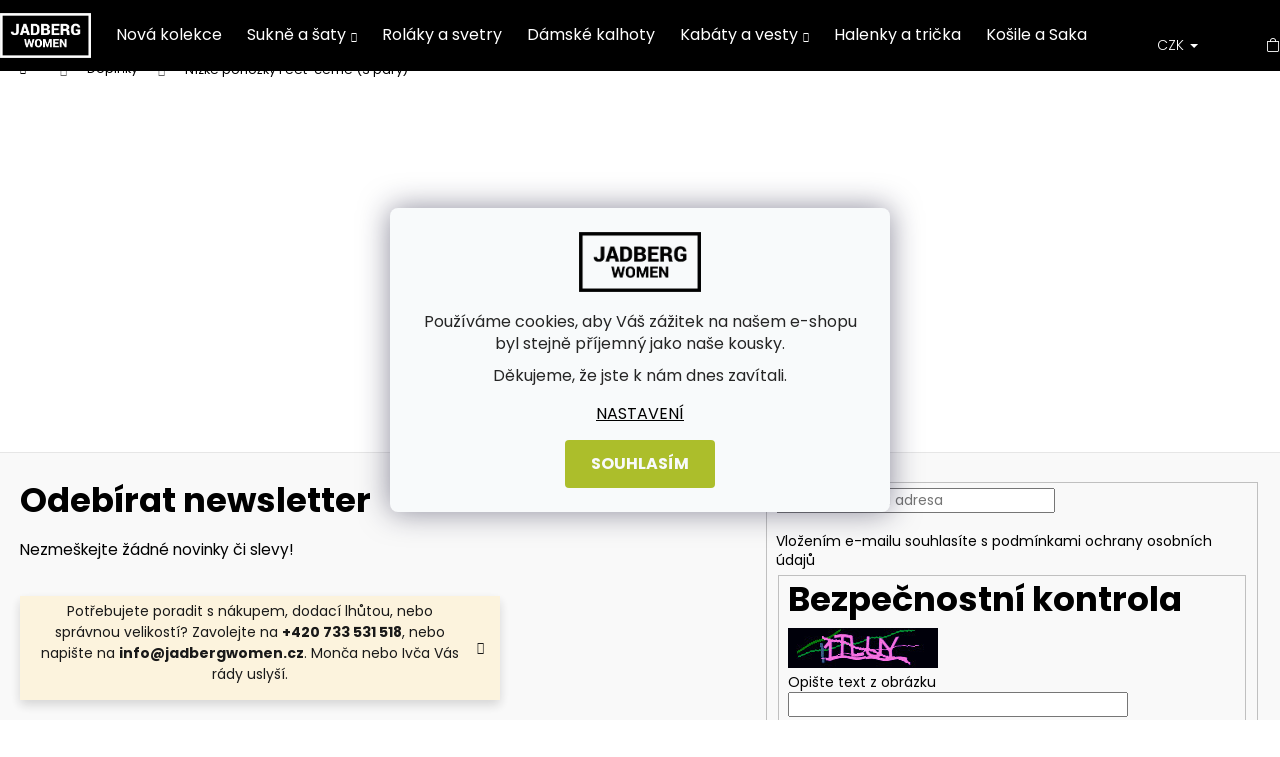

--- FILE ---
content_type: text/html; charset=utf-8
request_url: https://www.jadbergwomen.cz/nizke-ponozky-feet-cerne-3-pary/
body_size: 37328
content:
<!doctype html><html lang="cs" dir="ltr" class="header-background-dark external-fonts-loaded"><head><meta charset="utf-8" /><meta name="viewport" content="width=device-width,initial-scale=1" /><title>Nízké ponožky Feet-černé (3 páry) | Jadberg Women</title><link rel="preconnect" href="https://cdn.myshoptet.com" /><link rel="dns-prefetch" href="https://cdn.myshoptet.com" /><link rel="preload" href="https://cdn.myshoptet.com/prj/dist/master/cms/libs/jquery/jquery-1.11.3.min.js" as="script" /><link href="https://cdn.myshoptet.com/prj/dist/master/cms/templates/frontend_templates/shared/css/font-face/poppins.css" rel="stylesheet"><link href="https://cdn.myshoptet.com/prj/dist/master/shop/dist/font-shoptet-12.css.d637f40c301981789c16.css" rel="stylesheet"><script>
dataLayer = [];
dataLayer.push({'shoptet' : {
    "pageId": 917,
    "pageType": "productDetail",
    "currency": "CZK",
    "currencyInfo": {
        "decimalSeparator": ",",
        "exchangeRate": 1,
        "priceDecimalPlaces": 2,
        "symbol": "K\u010d",
        "symbolLeft": 0,
        "thousandSeparator": " "
    },
    "language": "cs",
    "projectId": 387895,
    "product": {
        "id": 1628,
        "guid": "b121309a-b28a-11ec-8116-ecf4bbd76e50",
        "hasVariants": true,
        "codes": [
            {
                "code": "1628\/UK"
            },
            {
                "code": "1628\/UK2"
            },
            {
                "code": "1628\/UK3"
            }
        ],
        "name": "N\u00edzk\u00e9 pono\u017eky Feet-\u010dern\u00e9 (3 p\u00e1ry)",
        "appendix": "",
        "weight": "0.25",
        "manufacturer": "Jadberg Women",
        "manufacturerGuid": "1EF5333AF741621699DFDA0BA3DED3EE",
        "currentCategory": "Dopl\u0148ky",
        "currentCategoryGuid": "bdacdcb1-4a2b-11ec-ac23-ac1f6b0076ec",
        "defaultCategory": "Dopl\u0148ky",
        "defaultCategoryGuid": "bdacdcb1-4a2b-11ec-ac23-ac1f6b0076ec",
        "currency": "CZK",
        "priceWithVat": 268
    },
    "stocks": [
        {
            "id": "ext",
            "title": "Sklad",
            "isDeliveryPoint": 0,
            "visibleOnEshop": 1
        }
    ],
    "cartInfo": {
        "id": null,
        "freeShipping": false,
        "freeShippingFrom": 0,
        "leftToFreeGift": {
            "formattedPrice": "0 K\u010d",
            "priceLeft": 0
        },
        "freeGift": false,
        "leftToFreeShipping": {
            "priceLeft": 0,
            "dependOnRegion": 0,
            "formattedPrice": "0 K\u010d"
        },
        "discountCoupon": [],
        "getNoBillingShippingPrice": {
            "withoutVat": 0,
            "vat": 0,
            "withVat": 0
        },
        "cartItems": [],
        "taxMode": "ORDINARY"
    },
    "cart": [],
    "customer": {
        "priceRatio": 1,
        "priceListId": 1,
        "groupId": null,
        "registered": false,
        "mainAccount": false
    }
}});
dataLayer.push({'cookie_consent' : {
    "marketing": "denied",
    "analytics": "denied"
}});
document.addEventListener('DOMContentLoaded', function() {
    shoptet.consent.onAccept(function(agreements) {
        if (agreements.length == 0) {
            return;
        }
        dataLayer.push({
            'cookie_consent' : {
                'marketing' : (agreements.includes(shoptet.config.cookiesConsentOptPersonalisation)
                    ? 'granted' : 'denied'),
                'analytics': (agreements.includes(shoptet.config.cookiesConsentOptAnalytics)
                    ? 'granted' : 'denied')
            },
            'event': 'cookie_consent'
        });
    });
});
</script>

<!-- Google Tag Manager -->
<script>(function(w,d,s,l,i){w[l]=w[l]||[];w[l].push({'gtm.start':
new Date().getTime(),event:'gtm.js'});var f=d.getElementsByTagName(s)[0],
j=d.createElement(s),dl=l!='dataLayer'?'&l='+l:'';j.async=true;j.src=
'https://www.googletagmanager.com/gtm.js?id='+i+dl;f.parentNode.insertBefore(j,f);
})(window,document,'script','dataLayer','GTM-NTP2WT4');</script>
<!-- End Google Tag Manager -->

<meta property="og:type" content="website"><meta property="og:site_name" content="jadbergwomen.cz"><meta property="og:url" content="https://www.jadbergwomen.cz/nizke-ponozky-feet-cerne-3-pary/"><meta property="og:title" content="Nízké ponožky Feet-černé (3 páry) | Jadberg Women"><meta name="author" content="Jadberg Women"><meta name="web_author" content="Shoptet.cz"><meta name="dcterms.rightsHolder" content="www.jadbergwomen.cz"><meta name="robots" content="index,follow"><meta property="og:image" content="https://cdn.myshoptet.com/usr/www.jadbergwomen.cz/user/shop/big/1628_damske-ponozky-feet-cerne-jadbergwomen.jpg?624852ce"><meta property="og:description" content="Moderní ponožky s vysokým obsahem bavlny nízkého typu jsou opatřeny pružným patentem a příměsí elastanu. Pohodlné a trvanlivé. (Set-3 páry)"><meta name="description" content="Moderní ponožky s vysokým obsahem bavlny nízkého typu jsou opatřeny pružným patentem a příměsí elastanu. Pohodlné a trvanlivé. (Set-3 páry)"><meta property="product:price:amount" content="268"><meta property="product:price:currency" content="CZK"><style>:root {--color-primary: #000000;--color-primary-h: 0;--color-primary-s: 0%;--color-primary-l: 0%;--color-primary-hover: #343434;--color-primary-hover-h: 0;--color-primary-hover-s: 0%;--color-primary-hover-l: 20%;--color-secondary: #acbe2b;--color-secondary-h: 67;--color-secondary-s: 63%;--color-secondary-l: 46%;--color-secondary-hover: #343434;--color-secondary-hover-h: 0;--color-secondary-hover-s: 0%;--color-secondary-hover-l: 20%;--color-tertiary: #E2E2E2;--color-tertiary-h: 0;--color-tertiary-s: 0%;--color-tertiary-l: 89%;--color-tertiary-hover: #E2E2E2;--color-tertiary-hover-h: 0;--color-tertiary-hover-s: 0%;--color-tertiary-hover-l: 89%;--color-header-background: #000000;--template-font: "Poppins";--template-headings-font: "Poppins";--header-background-url: none;--cookies-notice-background: #F8FAFB;--cookies-notice-color: #252525;--cookies-notice-button-hover: #27263f;--cookies-notice-link-hover: #3b3a5f;--templates-update-management-preview-mode-content: "Náhled aktualizací šablony je aktivní pro váš prohlížeč."}</style>
    
    <link href="https://cdn.myshoptet.com/prj/dist/master/shop/dist/main-12.less.a712b24f4ee06168baf8.css" rel="stylesheet" />
            <link href="https://cdn.myshoptet.com/prj/dist/master/shop/dist/flags-extra-simple-12.less.16c0f747270f02bafb27.css" rel="stylesheet" />
                <link href="https://cdn.myshoptet.com/prj/dist/master/shop/dist/mobile-header-v1-12.less.b339935b08864b3ce9dc.css" rel="stylesheet" />
    
    <script>var shoptet = shoptet || {};</script>
    <script src="https://cdn.myshoptet.com/prj/dist/master/shop/dist/main-3g-header.js.05f199e7fd2450312de2.js"></script>
<!-- User include --><!-- api 427(81) html code header -->
<link rel="stylesheet" href="https://cdn.myshoptet.com/usr/api2.dklab.cz/user/documents/_doplnky/instagram/387895/10/387895_10.css" type="text/css" /><style>
        :root {
            --dklab-instagram-header-color: #000000;  
            --dklab-instagram-header-background: #DDDDDD;  
            --dklab-instagram-font-weight: 700;
            --dklab-instagram-font-size: 120%;
            --dklab-instagram-logoUrl: url(https://cdn.myshoptet.com/usr/api2.dklab.cz/user/documents/_doplnky/instagram/img/psaci-duha.png); 
            --dklab-instagram-logo-size-width: 88px;
            --dklab-instagram-logo-size-height: 25px;                        
            --dklab-instagram-hover-content: 0;                        
            --dklab-instagram-padding: 0px;                        
            --dklab-instagram-border-color: #888888;
            
        }
        </style>
<!-- api 428(82) html code header -->
<link rel="stylesheet" href="https://cdn.myshoptet.com/usr/api2.dklab.cz/user/documents/_doplnky/oblibene/387895/21/387895_21.css" type="text/css" /><style>
        :root {
            --dklab-favourites-flag-color: #E91B7D;
            --dklab-favourites-flag-text-color: #FFFFFF;
            --dklab-favourites-add-text-color: #000000;            
            --dklab-favourites-remove-text-color: #E91B7D;            
            --dklab-favourites-add-text-detail-color: #000000;            
            --dklab-favourites-remove-text-detail-color: #E91B7D;            
            --dklab-favourites-header-icon-color: #000000;            
            --dklab-favourites-counter-color: #000000;            
        } </style>
<!-- api 605(253) html code header -->
<style>
    /*.nf-v2 .message, .nf-v2 div.message {
        visibility: hidden;
    }*/
</style>
<script>
    var shoptetakNotificationsSettings={"useRoundingCorners":true,"useNotificationGradient":true,"useLongNotificationGradient":false,"darkMode":true,"notificationsActivation":true,"notificationsPosition":"top-right","notificationsEffect":"fade"};

    var body=document.getElementsByTagName("body")[0];
    const root = document.documentElement;

    if (shoptetakNotificationsSettings.notificationsActivation) {
        root.classList.add("nf-v2");

        if (shoptetakNotificationsSettings.useRoundingCorners) {
            root.classList.add("st-nf-rounding-corners");
        }
        if (shoptetakNotificationsSettings.useNotificationGradient) {
            root.classList.add("st-nf-notification-gradient");
        }
        if (shoptetakNotificationsSettings.useLongNotificationGradient) {
            root.classList.add("st-nf-long-gradient");
        }
        if (shoptetakNotificationsSettings.darkMode) {
            root.classList.add("st-nf-dark-mode");
        }
        if (shoptetakNotificationsSettings.notificationsPosition) {
            if (shoptetakNotificationsSettings.notificationsPosition === 'bottom-left') {
                root.classList.add("st-nf-bleft");
            }
            if (shoptetakNotificationsSettings.notificationsPosition === 'bottom-right') {
                root.classList.add("st-nf-bright");
            }
            if (shoptetakNotificationsSettings.notificationsPosition === 'top-left') {
                root.classList.add("st-nf-tleft");
            }
            if (shoptetakNotificationsSettings.notificationsPosition === 'top-right') {
                root.classList.add("st-nf-tright");
            }
        }
        if (shoptetakNotificationsSettings.notificationsEffect) {
            if (shoptetakNotificationsSettings.notificationsEffect === 'slide') {
                root.classList.add("st-nf-slide");
            }
            if (shoptetakNotificationsSettings.notificationsEffect === 'fade') {
                root.classList.add("st-nf-fade");
            }
            if (shoptetakNotificationsSettings.notificationsEffect === 'zoom') {
                root.classList.add("st-nf-zoom");
            }
        }
    }

    function init() {
        if (document.getElementsByClassName("template-04").length) {
            document.getElementsByTagName('html')[0].classList.add("nf-templ-04");
        }
    }
    /* for Mozilla/Opera9 */
    if (document.addEventListener) {
        document.addEventListener("DOMContentLoaded", init, false);
    }
    /* for Internet Explorer */
    /*@cc_on @*/
    /*@if (@_win32)
      document.write("<script id=__ie_onload defer src=javascript:void(0)><\/script>");
      var script = document.getElementById("__ie_onload");
      script.onreadystatechange = function() {
        if (this.readyState == "complete") {
          init(); // call the onload handler
        }
      };
    /*@end @*/

    /* for Safari */
    if (/WebKit/i.test(navigator.userAgent)) { // sniff
        var _timer = setInterval(function () {
            if (/loaded|complete/.test(document.readyState)) {
                init(); // call the onload handler
            }
        }, 10);
    }

    /* for other browsers */
    window.onload = init;
</script>

<!-- api 609(257) html code header -->
<link rel="stylesheet" href="https://cdn.myshoptet.com/usr/api2.dklab.cz/user/documents/_doplnky/slider/387895/2/387895_2.css" type="text/css" /><style>
        :root {
        --dklab-slider-color-arrow: #2E2E2E;
        --dklab-slider-color-hp-dot: #A4A4A4;
        --dklab-slider-color-hp-dot-active: #000000;
        --dklab-slider-color-l-dot: #A4A4A4;
        --dklab-slider-color-l-dot-active: #000000;
        --dklab-slider-color-c-dot: #DCDCDC;
        --dklab-slider-color-c-dot-active: #717171;
        --dklab-slider-color-c-arrow: #FDFDFD;
        --dklab-slider-color-d-dot: #A4A4A4;
        --dklab-slider-color-d-dot-active: #000000;

        }</style>
<!-- api 608(256) html code header -->
<link rel="stylesheet" href="https://cdn.myshoptet.com/usr/api2.dklab.cz/user/documents/_doplnky/bannery/387895/3879/387895_3879.css" type="text/css" /><style>
        :root {
            --dklab-bannery-b-hp-padding: 15px;
            --dklab-bannery-b-hp-box-padding: 0px;
            --dklab-bannery-b-hp-big-screen: 33.333%;
            --dklab-bannery-b-hp-medium-screen: 33.333%;
            --dklab-bannery-b-hp-small-screen: 33.333%;
            --dklab-bannery-b-hp-tablet-screen: 33.333%;
            --dklab-bannery-b-hp-mobile-screen: 100%;

            --dklab-bannery-i-hp-icon-color: #000000;
            --dklab-bannery-i-hp-color: #000000;
            --dklab-bannery-i-hp-background: #FFFFFB;            
            
            --dklab-bannery-i-d-icon-color: #000000;
            --dklab-bannery-i-d-color: #000000;
            --dklab-bannery-i-d-background: #FFFFFF;


            --dklab-bannery-i-hp-w-big-screen: 6;
            --dklab-bannery-i-hp-w-medium-screen: 5;
            --dklab-bannery-i-hp-w-small-screen: 4;
            --dklab-bannery-i-hp-w-tablet-screen: 5;
            --dklab-bannery-i-hp-w-mobile-screen: 3;
            
            --dklab-bannery-i-d-w-big-screen: 4;
            --dklab-bannery-i-d-w-medium-screen: 4;
            --dklab-bannery-i-d-w-small-screen: 4;
            --dklab-bannery-i-d-w-tablet-screen: 4;
            --dklab-bannery-i-d-w-mobile-screen: 2;

        }</style>
<!-- api 779(420) html code header -->
<script async charset="utf-8" src="//app.notifikuj.cz/js/notifikuj.min.js?id=93bc1bb5-7932-49ad-8845-30c6014efc2b"></script>
<!-- service 427(81) html code header -->
<link rel="stylesheet" href="https://cdn.myshoptet.com/usr/api2.dklab.cz/user/documents/_doplnky/instagram/font/instagramplus.css" type="text/css" />

<!-- service 518(170) html code header -->
<link rel="stylesheet" type="text/css" href="https://cdn.myshoptet.com/usr/302565.myshoptet.com/user/documents/assets/sizes/fv-studio-app-sizes.css?24.4.5" />
<style>
body.shoptetak-opal #myBtnTabulka_velikosti {position: relative;margin-bottom: 50px;}
</style>
<!-- service 417(71) html code header -->
<style>
@media screen and (max-width: 767px) {
body.sticky-mobile:not(.paxio-merkur):not(.venus) .dropdown {display: none !important;}
body.sticky-mobile:not(.paxio-merkur):not(.venus) .languagesMenu{right: 98px; position: absolute;}
body.sticky-mobile:not(.paxio-merkur):not(.venus) .languagesMenu .caret{display: none !important;}
body.sticky-mobile:not(.paxio-merkur):not(.venus) .languagesMenu.open .languagesMenu__content {display: block;right: 0;left: auto;}
.template-12 #header .site-name {max-width: 40% !important;}
}
@media screen and (-ms-high-contrast: active), (-ms-high-contrast: none) {
.template-12 #header {position: fixed; width: 100%;}
.template-12 #content-wrapper.content-wrapper{padding-top: 80px;}
}
.sticky-mobile #header-image{display: none;}
@media screen and (max-width: 640px) {
.template-04.sticky-mobile #header-cart{position: fixed;top: 3px;right: 92px;}
.template-04.sticky-mobile #header-cart::before {font-size: 32px;}
.template-04.sticky-mobile #header-cart strong{display: none;}
}
@media screen and (min-width: 641px) {
.dklabGarnet #main-wrapper {overflow: visible !important;}
}
.dklabGarnet.sticky-mobile #logo img {top: 0 !important;}
@media screen and (min-width: 768px){
.top-navigation-bar .site-name {display: none;}
}
/*NOVÁ VERZE MOBILNÍ HLAVIČKY*/
@media screen and (max-width: 767px){
.scrolled-down body:not(.ordering-process):not(.search-window-visible) .top-navigation-bar {transform: none !important;}
.scrolled-down body:not(.ordering-process):not(.search-window-visible) #header .site-name {transform: none !important;}
.scrolled-down body:not(.ordering-process):not(.search-window-visible) #header .cart-count {transform: none !important;}
.scrolled-down #header {transform: none !important;}

body.template-11.mobile-header-version-1:not(.paxio-merkur):not(.venus) .top-navigation-bar .site-name{display: none !important;}
body.template-11.mobile-header-version-1:not(.paxio-merkur):not(.venus) #header .cart-count {top: -39px !important;position: absolute !important;}
.template-11.sticky-mobile.mobile-header-version-1 .responsive-tools > a[data-target="search"] {visibility: visible;}
.template-12.mobile-header-version-1 #header{position: fixed !important;}
.template-09.mobile-header-version-1.sticky-mobile .top-nav .subnav-left {visibility: visible;}
}

/*Disco*/
@media screen and (min-width: 768px){
.template-13:not(.jupiter) #header, .template-14 #header{position: sticky;top: 0;z-index: 8;}
.template-14.search-window-visible #header{z-index: 9999;}
body.navigation-hovered::before {z-index: 7;}
/*
.template-13 .top-navigation-bar{z-index: 10000;}
.template-13 .popup-widget {z-index: 10001;}
*/
.scrolled .template-13 #header, .scrolled .template-14 #header{box-shadow: 0 2px 10px rgba(0,0,0,0.1);}
.search-focused::before{z-index: 8;}
.top-navigation-bar{z-index: 9;position: relative;}
.paxio-merkur.top-navigation-menu-visible #header .search-form .form-control {z-index: 1;}
.paxio-merkur.top-navigation-menu-visible .search-form::before {z-index: 1;}
.scrolled .popup-widget.cart-widget {position: fixed;top: 68px !important;}

/* MERKUR */
.paxio-merkur.sticky-mobile.template-11 #oblibeneBtn{line-height: 70px !important;}
}


/* VENUS */
@media screen and (min-width: 768px){
.venus.sticky-mobile:not(.ordering-process) #header {position: fixed !important;width: 100%;transform: none !important;translate: none !important;box-shadow: 0 2px 10px rgba(0,0,0,0.1);visibility: visible !important;opacity: 1 !important;}
.venus.sticky-mobile:not(.ordering-process) .overall-wrapper{padding-top: 160px;}
.venus.sticky-mobile.type-index:not(.ordering-process) .overall-wrapper{padding-top: 85px;}
.venus.sticky-mobile:not(.ordering-process) #content-wrapper.content-wrapper {padding-top: 0 !important;}
}
@media screen and (max-width: 767px){
.template-14 .top-navigation-bar > .site-name{display: none !important;}
.template-14 #header .header-top .header-top-wrapper .site-name{margin: 0;}
}
/* JUPITER */
@media screen and (max-width: 767px){
.scrolled-down body.jupiter:not(.ordering-process):not(.search-window-visible) #header .site-name {-webkit-transform: translateX(-50%) !important;transform: translateX(-50%) !important;}
}
@media screen and (min-width: 768px){
.jupiter.sticky-header #header::after{display: none;}
.jupiter.sticky-header #header{position: fixed; top: 0; width: 100%;z-index: 99;}
.jupiter.sticky-header.ordering-process #header{position: relative;}
.jupiter.sticky-header .overall-wrapper{padding-top: 182px;}
.jupiter.sticky-header.ordering-process .overall-wrapper{padding-top: 0;}
.jupiter.sticky-header #header .header-top {height: 80px;}
}
</style>
<!-- service 428(82) html code header -->
<style>
@font-face {
    font-family: 'oblibene';
    src:  url('https://cdn.myshoptet.com/usr/api2.dklab.cz/user/documents/_doplnky/oblibene/font/oblibene.eot?v1');
    src:  url('https://cdn.myshoptet.com/usr/api2.dklab.cz/user/documents/_doplnky/oblibene/font/oblibene.eot?v1#iefix') format('embedded-opentype'),
    url('https://cdn.myshoptet.com/usr/api2.dklab.cz/user/documents/_doplnky/oblibene/font/oblibene.ttf?v1') format('truetype'),
    url('https://cdn.myshoptet.com/usr/api2.dklab.cz/user/documents/_doplnky/oblibene/font/oblibene.woff?v1') format('woff'),
    url('https://cdn.myshoptet.com/usr/api2.dklab.cz/user/documents/_doplnky/oblibene/font/oblibene.svg?v1') format('svg');
    font-weight: normal;
    font-style: normal;
}
</style>
<script>
var dklabFavIndividual;
</script>
<!-- service 605(253) html code header -->
<link rel="stylesheet" href="https://cdn.myshoptet.com/usr/shoptet.tomashlad.eu/user/documents/extras/notifications-v2/screen.min.css?v=26"/>

<!-- service 608(256) html code header -->
<link rel="stylesheet" href="https://cdn.myshoptet.com/usr/api.dklab.cz/user/documents/fontawesome/css/all.css?v=1.02" type="text/css" />
<!-- service 619(267) html code header -->
<link href="https://cdn.myshoptet.com/usr/fvstudio.myshoptet.com/user/documents/addons/cartupsell.min.css?24.11.1" rel="stylesheet">
<!-- service 609(257) html code header -->
<link rel="stylesheet" href="https://cdn.myshoptet.com/usr/api2.dklab.cz/user/documents/css/swiper-bundle.min.css?v=1" />
<!--
<link rel="stylesheet" href="https://cdn.myshoptet.com/usr/api.dklab.cz/user/documents/_doplnky/lightslider/dist/css/lightslider.css?v=5" />
<link rel="stylesheet" href="https://cdn.myshoptet.com/usr/api.dklab.cz/user/documents/_doplnky/sliderplus/src/style.css?v=66" type="text/css" />
<link rel="stylesheet" href="https://cdn.myshoptet.com/usr/api.dklab.cz/user/documents/_doplnky/sliderplus/src/style_fix.css?v=38" type="text/css" />
<style type="text/css">
.dklabSliderplusCarousel.dklabSliderplus-moderni-tmavy .extended-banner-link:hover, .dklabSliderplusCarousel.dklabSliderplus-moderni-svetly .extended-banner-link:hover,
.dklabSliderplusCarousel.dklabSliderplus-box-tmavy .extended-banner-link, .dklabSliderplusCarousel.dklabSliderplus-box-svetly .extended-banner-link{
  background: #000000;
}
</style>
-->

<!-- service 659(306) html code header -->
<link rel="stylesheet" type="text/css" href="https://cdn.myshoptet.com/usr/fvstudio.myshoptet.com/user/documents/showmore/fv-studio-app-showmore.css?v=21.10.1">

<!-- service 1571(1165) html code header -->
<style>
.pw-container {
  position: relative;
  display: inline-block;
}

.pw-overlay-container {
  position: absolute;
  bottom: 0;
  left: 50%;
  transform: translateX(-50%);
  text-align: center;
  background: none;
}

.pw-circle {
  fill: #000;
  stroke: #808080;
  stroke-width: 1.5px;
  opacity: 0.7;
}

.pw-empty-circle {
  fill: #808080;
  stroke: #484343;
  stroke-width: 1.5px;
  opacity: 0.7;
}
.pw-number-icon {
  background-color: var(--color-tertiary);
  padding-left: 3px;
  padding-right: 3px;
  opacity: 0.85;
}
  
</style>
<!-- service 1845(1410) html code header -->
<link rel="stylesheet" href="https://cdn.myshoptet.com/addons/jakubtursky/shoptet-header-info-bar-git/styles.header.min.css?f60db840acbc11eee00807551e091b8d8d11507b">
<!-- project html code header -->
<style>
:root {
--topmsg-color: #000000;
--topmsg-bcg: #99ff33;
}
:root {
--header-info-bar-BG: white;
--header-info-bar-text-color: #acbe2b;
}
body:not(.mobile-header-version-0):not(.template-07).template-12 .overall-wrapper, body:not(.mobile-header-version-0):not(.template-07).template-12.type-index .overall-wrapper {
  padding-top: 0;
  }
</style>

<link rel="stylesheet" href="/user/documents/upload/dmartini/jadbergwomen.cz.min.css?v=18.01-20260118084029507">

<link rel="stylesheet" href="https://cdn.jsdelivr.net/npm/bootstrap-icons@1.10.5/font/bootstrap-icons.css">
<link rel="stylesheet" href="https://cdn.jsdelivr.net/npm/swiper@10/swiper-bundle.min.css"/>

<script src="https://cdn.jsdelivr.net/npm/swiper@10/swiper-bundle.min.js"></script>

<meta name="seznam-wmt" content="RadMyq21nfQZOk6Xw7DVFOneGD4m2c9B" />
<!-- Global site tag (gtag.js) - Google Analytics -->
<script async src="https://www.googletagmanager.com/gtag/js?id=G-LD5KQH6M2R"></script>

<script>
  window.dataLayer = window.dataLayer || [];
  function gtag(){dataLayer.push(arguments);}
  gtag('js', new Date());

  gtag('config', 'G-LD5KQH6M2R');
</script>

<meta name="facebook-domain-verification" content="psyyeunxx15cxke2xdtuxvl29yc8m1" />

<style>
#myBtnTabulka_velikosti{
/*background:#000000;
color:#ffffff;*/
background: url(/user/documents/metr.png);
background-repeat: no-repeat;
color: #acbe2b;
font-size: 13px;
box-shadow: none;
/*padding: 6px;*/
text-align: right;
margin-bottom: 0px;
width: auto;
font-weight: bold;
transition: auto;
}
#myBtnTabulka_velikosti:before{
/*padding-right: 7px;
color:#ffffff;*/
display: none;
}
#myBtnTabulka_velikosti:hover{
/*background:#111111;
color:#ffffff;*/
color: #acbe2b;
background: url(/user/documents/metr.png);
background-repeat: no-repeat;
box-shadow: none;
}
</style>
<style>
.p-detail-inner-header h1{
font-size: 26px;
font-weight: 400;
}

h1.category-title, header > h1
{
font-size: 26px;
}

table.tabulka-vel, table.tabulka-vel-uni
{
    margin: 20px 0px;
}

table.tabulka-vel > tbody > tr:first-child, table.tabulka-vel-uni > tbody > tr:first-child 
{
background-color: #D0D0D0;
}

table.tabulka-vel > tbody > tr, table.tabulka-vel-uni > tbody > tr  
{
    border-bottom: 1px solid #fff;
    text-align: center;
    background-color: #d0d0d087;
}


img.img-velikost, img.img-velikost-uni
{
clear: both;
float: right;
margin-left: 5px;
width: 20%;
}

.img-velikost-cardigan
{
clear: both;
float: right;
margin-left: 5px;
width: 35%;
}

.sloupec_1 > table 
{
width: 100%;
}

.clearboth
{
clear: both;
}

.dosivame
{
font-size: 14px;
}

.dosivame strong
{
color: #6665cd;
}

.dosivame a 
{
font-weight: bold;
font-size: 13px;
}

.kategorie_hp
{
    display: grid;
    grid-template-columns: 1fr 1fr 1fr;
    gap: 5px;
}

.kategorie_hp > a
{
border-color: #e7e7e7;
    background-color: #f5f5f5;
    padding: 20px;
text-transform: uppercase;
    text-align: center;
    object-fit: contain;
}

@media (min-width: 300px) and (max-width: 541px) {
div.site-msg.information
{
display: none;
}

#myBtnTabulka_velikosti, #myBtnTabulka_velikosti:hover {
        left: 55%;
        width: 145px;
position: relative;
background-size: 15%;
}

img.img-velikost, img.img-velikost-uni
{
padding-top: 20px;
padding-left: 5px;
}

.img-velikost-cardigan, .in-kabaty > div > div > div > article > div > p > img.img-velikost
{
display: none;
}

img.img-velikost-uni
{
width: 30%;
}


table.tabulka-vel > tbody > tr > td, table.tabulka-vel-uni > tbody > tr > td
{
    padding: 5px;
    font-size: 9px;
}

.img-velikost-mobil
{
width: 30%;
}

.img-velikost-cardigan-mobil
{
width: 50%;
}

.sloupec_1
{
width: 100%;
}

.sloupec_2
{
    width: 50%;
    margin: 0 auto;
}

.sloupec_2 > p > img.img_postava, .sloupec_2 > p > img.img_postava_1
{
    width: 80%;
    margin: 0 auto;
    display: block;
}


}


@media (min-width: 542px) and (max-width: 767px) {
div.site-msg.information
{
display: none;
}

#myBtnTabulka_velikosti, #myBtnTabulka_velikosti:hover {
        left: 65%;
        width: 145px;
position: relative;
background-size: 15%;
}

table.tabulka-vel > tbody > tr > td, table.tabulka-vel-uni > tbody > tr > td
{
    padding: 5px;
    font-size: 9px;
}

.img-velikost-mobil, .img-velikost-cardigan-mobil
{
display: none;
}

.sloupec_1
{
width: 100%;
}

.sloupec_2
{
    width: 50%;
    margin: 0 auto;
}

.sloupec_2 > p > img.img_postava, .sloupec_2 > p > img.img_postava_1 {
    margin: 0px auto;
    display: block;
    width: 50%;
}

}

@media (min-width: 767px) {

#myBtnTabulka_velikosti, #myBtnTabulka_velikosti:hover {
        left: 65%;
        width: 145px;
position: relative;
background-size: 15%;
}

.img-velikost-mobil, .img-velikost-cardigan-mobil
{
display: none;
}

.sloupec_1
{
width: 100%;
}

.sloupec_2
{
    width: 50%;
    margin: 0 auto;
}

.sloupec_2 > p > img.img_postava, .sloupec_2 > p > img.img_postava_1 {
    margin: 0px auto;
    display: block;
    width: 80%;
}

table.tabulka-vel > tbody > tr > td, table.tabulka-vel-uni > tbody > tr > td  {
    padding: 10px;
}


}

@media (min-width: 992px) {
table.tabulka-vel > tbody > tr > td
{
    font-size: 16px;
}

table.tabulka-vel-uni > tbody > tr > td
{
    padding: 10px;
    font-size: 16px;
}


.sloupec_1
{
width: 80%;
float: left;
}

.sloupec_2
{
width: 20%;
float: left;
}

.sloupec_2 > p > img.img_cardigany
{
margin-left: 20px;
    margin-top: 80px;
}

.sloupec_2 > p > img.img_postava {
    margin-left: 20px;
    width: 80%;
    margin-top: 80px;
}

.sloupec_2 > p > img.img_postava_1 {
    margin-left: 20px;
    width: 80%;
    margin-top: 30px;
}



}

@media (min-width: 1200px) {
#myBtnTabulka_velikosti, #myBtnTabulka_velikosti:hover {
        left: 65%;
        width: 145px;
position: relative;
background-size: 15%;
}

table.tabulka-vel-uni > tbody > tr > td
{
    padding: 10px 30px;
}

.sloupec_2 > p > img.img_postava, .sloupec_2 > p > img.img_postava_1
{
margin-top: 20px;
}

}

</style>

 <script type="application/ld+json">
    {
      "@context": "http://schema.org/",
      "@type": "Product",
      "name": "Hodnocení obchodu - https://www.jadbergwomen.cz/hodnoceni-obchodu/",
      "aggregateRating": {
        "@type": "AggregateRating",
        "ratingValue": "Vaše průměrné hodnocení ve formátu 4.8",
        "ratingCount": "Počet recenzí ve formátu 470",
        "reviewCount": "Počet recenzí ve formátu 470"
      }
    }
    </script>
    
    
    <style>
:root {
/* Nastavenie štýlov, farieb*/
--header-info-bar-BG: #ea1fa0;
--header-info-bar-BG-hover: #3b7580;
--header-info-bar-text-color: #ffffff;
--header-info-bar-icon-color: var(--header-info-bar-text-color);
--header-info-bar-btn-BG: #ffffff;
--header-info-bar-btn-BG-hover: #ffffff;
--header-info-bar-btn-text-color: #000000;
--header-info-bar-btn-text-color-hover: #000000;
}
</style>
<!-- /User include --><link rel="shortcut icon" href="/favicon.ico" type="image/x-icon" /><link rel="canonical" href="https://www.jadbergwomen.cz/nizke-ponozky-feet-cerne-3-pary/" />    <script>
        var _hwq = _hwq || [];
        _hwq.push(['setKey', 'D20C4B0BFE975DA27CA3605B97A6F117']);
        _hwq.push(['setTopPos', '80']);
        _hwq.push(['showWidget', '21']);
        (function() {
            var ho = document.createElement('script');
            ho.src = 'https://cz.im9.cz/direct/i/gjs.php?n=wdgt&sak=D20C4B0BFE975DA27CA3605B97A6F117';
            var s = document.getElementsByTagName('script')[0]; s.parentNode.insertBefore(ho, s);
        })();
    </script>
<script>!function(){var t={9196:function(){!function(){var t=/\[object (Boolean|Number|String|Function|Array|Date|RegExp)\]/;function r(r){return null==r?String(r):(r=t.exec(Object.prototype.toString.call(Object(r))))?r[1].toLowerCase():"object"}function n(t,r){return Object.prototype.hasOwnProperty.call(Object(t),r)}function e(t){if(!t||"object"!=r(t)||t.nodeType||t==t.window)return!1;try{if(t.constructor&&!n(t,"constructor")&&!n(t.constructor.prototype,"isPrototypeOf"))return!1}catch(t){return!1}for(var e in t);return void 0===e||n(t,e)}function o(t,r,n){this.b=t,this.f=r||function(){},this.d=!1,this.a={},this.c=[],this.e=function(t){return{set:function(r,n){u(c(r,n),t.a)},get:function(r){return t.get(r)}}}(this),i(this,t,!n);var e=t.push,o=this;t.push=function(){var r=[].slice.call(arguments,0),n=e.apply(t,r);return i(o,r),n}}function i(t,n,o){for(t.c.push.apply(t.c,n);!1===t.d&&0<t.c.length;){if("array"==r(n=t.c.shift()))t:{var i=n,a=t.a;if("string"==r(i[0])){for(var f=i[0].split("."),s=f.pop(),p=(i=i.slice(1),0);p<f.length;p++){if(void 0===a[f[p]])break t;a=a[f[p]]}try{a[s].apply(a,i)}catch(t){}}}else if("function"==typeof n)try{n.call(t.e)}catch(t){}else{if(!e(n))continue;for(var l in n)u(c(l,n[l]),t.a)}o||(t.d=!0,t.f(t.a,n),t.d=!1)}}function c(t,r){for(var n={},e=n,o=t.split("."),i=0;i<o.length-1;i++)e=e[o[i]]={};return e[o[o.length-1]]=r,n}function u(t,o){for(var i in t)if(n(t,i)){var c=t[i];"array"==r(c)?("array"==r(o[i])||(o[i]=[]),u(c,o[i])):e(c)?(e(o[i])||(o[i]={}),u(c,o[i])):o[i]=c}}window.DataLayerHelper=o,o.prototype.get=function(t){var r=this.a;t=t.split(".");for(var n=0;n<t.length;n++){if(void 0===r[t[n]])return;r=r[t[n]]}return r},o.prototype.flatten=function(){this.b.splice(0,this.b.length),this.b[0]={},u(this.a,this.b[0])}}()}},r={};function n(e){var o=r[e];if(void 0!==o)return o.exports;var i=r[e]={exports:{}};return t[e](i,i.exports,n),i.exports}n.n=function(t){var r=t&&t.__esModule?function(){return t.default}:function(){return t};return n.d(r,{a:r}),r},n.d=function(t,r){for(var e in r)n.o(r,e)&&!n.o(t,e)&&Object.defineProperty(t,e,{enumerable:!0,get:r[e]})},n.o=function(t,r){return Object.prototype.hasOwnProperty.call(t,r)},function(){"use strict";n(9196)}()}();</script>    <!-- Global site tag (gtag.js) - Google Analytics -->
    <script async src="https://www.googletagmanager.com/gtag/js?id=G-LD5KQH6M2R"></script>
    <script>
        
        window.dataLayer = window.dataLayer || [];
        function gtag(){dataLayer.push(arguments);}
        

                    console.debug('default consent data');

            gtag('consent', 'default', {"ad_storage":"denied","analytics_storage":"denied","ad_user_data":"denied","ad_personalization":"denied","wait_for_update":500});
            dataLayer.push({
                'event': 'default_consent'
            });
        
        gtag('js', new Date());

        
                gtag('config', 'G-LD5KQH6M2R', {"groups":"GA4","send_page_view":false,"content_group":"productDetail","currency":"CZK","page_language":"cs"});
        
                gtag('config', 'AW-970434730', {"allow_enhanced_conversions":true});
        
        
        
        
        
                    gtag('event', 'page_view', {"send_to":"GA4","page_language":"cs","content_group":"productDetail","currency":"CZK"});
        
                gtag('set', 'currency', 'CZK');

        gtag('event', 'view_item', {
            "send_to": "UA",
            "items": [
                {
                    "id": "1628\/UK",
                    "name": "N\u00edzk\u00e9 pono\u017eky Feet-\u010dern\u00e9 (3 p\u00e1ry)",
                    "category": "Dopl\u0148ky",
                                        "brand": "Jadberg Women",
                                                            "variant": "Velikost: UK_5-7, EU_38-40",
                                        "price": 221.49
                }
            ]
        });
        
        
        
        
        
                    gtag('event', 'view_item', {"send_to":"GA4","page_language":"cs","content_group":"productDetail","value":221.49000000000001,"currency":"CZK","items":[{"item_id":"1628\/UK","item_name":"N\u00edzk\u00e9 pono\u017eky Feet-\u010dern\u00e9 (3 p\u00e1ry)","item_brand":"Jadberg Women","item_category":"Dopl\u0148ky","item_variant":"1628\/UK~Velikost: UK_5-7, EU_38-40","price":221.49000000000001,"quantity":1,"index":0}]});
        
        
        
        
        
        
        
        document.addEventListener('DOMContentLoaded', function() {
            if (typeof shoptet.tracking !== 'undefined') {
                for (var id in shoptet.tracking.bannersList) {
                    gtag('event', 'view_promotion', {
                        "send_to": "UA",
                        "promotions": [
                            {
                                "id": shoptet.tracking.bannersList[id].id,
                                "name": shoptet.tracking.bannersList[id].name,
                                "position": shoptet.tracking.bannersList[id].position
                            }
                        ]
                    });
                }
            }

            shoptet.consent.onAccept(function(agreements) {
                if (agreements.length !== 0) {
                    console.debug('gtag consent accept');
                    var gtagConsentPayload =  {
                        'ad_storage': agreements.includes(shoptet.config.cookiesConsentOptPersonalisation)
                            ? 'granted' : 'denied',
                        'analytics_storage': agreements.includes(shoptet.config.cookiesConsentOptAnalytics)
                            ? 'granted' : 'denied',
                                                                                                'ad_user_data': agreements.includes(shoptet.config.cookiesConsentOptPersonalisation)
                            ? 'granted' : 'denied',
                        'ad_personalization': agreements.includes(shoptet.config.cookiesConsentOptPersonalisation)
                            ? 'granted' : 'denied',
                        };
                    console.debug('update consent data', gtagConsentPayload);
                    gtag('consent', 'update', gtagConsentPayload);
                    dataLayer.push(
                        { 'event': 'update_consent' }
                    );
                }
            });
        });
    </script>
<script>
    (function(t, r, a, c, k, i, n, g) { t['ROIDataObject'] = k;
    t[k]=t[k]||function(){ (t[k].q=t[k].q||[]).push(arguments) },t[k].c=i;n=r.createElement(a),
    g=r.getElementsByTagName(a)[0];n.async=1;n.src=c;g.parentNode.insertBefore(n,g)
    })(window, document, 'script', '//www.heureka.cz/ocm/sdk.js?source=shoptet&version=2&page=product_detail', 'heureka', 'cz');

    heureka('set_user_consent', 0);
</script>
</head><body class="desktop id-917 in-doplnky-2 template-12 type-product type-detail one-column-body columns-3 ums_forms_redesign--off ums_a11y_category_page--on ums_discussion_rating_forms--off ums_flags_display_unification--on ums_a11y_login--on mobile-header-version-1"><noscript>
    <style>
        #header {
            padding-top: 0;
            position: relative !important;
            top: 0;
        }
        .header-navigation {
            position: relative !important;
        }
        .overall-wrapper {
            margin: 0 !important;
        }
        body:not(.ready) {
            visibility: visible !important;
        }
    </style>
    <div class="no-javascript">
        <div class="no-javascript__title">Musíte změnit nastavení vašeho prohlížeče</div>
        <div class="no-javascript__text">Podívejte se na: <a href="https://www.google.com/support/bin/answer.py?answer=23852">Jak povolit JavaScript ve vašem prohlížeči</a>.</div>
        <div class="no-javascript__text">Pokud používáte software na blokování reklam, může být nutné povolit JavaScript z této stránky.</div>
        <div class="no-javascript__text">Děkujeme.</div>
    </div>
</noscript>

        <div id="fb-root"></div>
        <script>
            window.fbAsyncInit = function() {
                FB.init({
//                    appId            : 'your-app-id',
                    autoLogAppEvents : true,
                    xfbml            : true,
                    version          : 'v19.0'
                });
            };
        </script>
        <script async defer crossorigin="anonymous" src="https://connect.facebook.net/cs_CZ/sdk.js"></script>
<!-- Google Tag Manager (noscript) -->
<noscript><iframe src="https://www.googletagmanager.com/ns.html?id=GTM-NTP2WT4"
height="0" width="0" style="display:none;visibility:hidden"></iframe></noscript>
<!-- End Google Tag Manager (noscript) -->

    <div class="siteCookies siteCookies--center siteCookies--light js-siteCookies" role="dialog" data-testid="cookiesPopup" data-nosnippet>
        <div class="siteCookies__form">
            <div class="siteCookies__content">
                <div class="siteCookies__text">
                    <p>Používáme cookies, aby Váš zážitek na našem e-shopu byl stejně příjemný jako naše kousky.</p>
<p>Děkujeme, že jste k nám dnes zavítali.</p>
                </div>
                <p class="siteCookies__links">
                    <button class="siteCookies__link js-cookies-settings" aria-label="Nastavení cookies" data-testid="cookiesSettings">Nastavení</button>
                </p>
            </div>
            <div class="siteCookies__buttonWrap">
                                <button class="siteCookies__button js-cookiesConsentSubmit" value="all" aria-label="Přijmout cookies" data-testid="buttonCookiesAccept">Souhlasím</button>
            </div>
        </div>
        <script>
            document.addEventListener("DOMContentLoaded", () => {
                const siteCookies = document.querySelector('.js-siteCookies');
                document.addEventListener("scroll", shoptet.common.throttle(() => {
                    const st = document.documentElement.scrollTop;
                    if (st > 1) {
                        siteCookies.classList.add('siteCookies--scrolled');
                    } else {
                        siteCookies.classList.remove('siteCookies--scrolled');
                    }
                }, 100));
            });
        </script>
    </div>
<a href="#content" class="skip-link sr-only">Přejít na obsah</a><div class="overall-wrapper"><div class="site-msg information"><div class="container"><div class="text"><p>Potřebujete poradit s nákupem, dodací lhůtou, nebo správnou velikostí? Zavolejte na <strong>+420 733 531 518</strong>, nebo napište na <strong>info@jadbergwomen.cz</strong>. Monča nebo Ivča Vás rády uslyší.<p></div><div class="close js-close-information-msg"></div></div></div>
    <div class="user-action">
                        <dialog id="login" class="dialog dialog--modal dialog--fullscreen js-dialog--modal" aria-labelledby="loginHeading">
        <div class="dialog__close dialog__close--arrow">
                        <button type="button" class="btn toggle-window-arr" data-dialog-close data-testid="backToShop">Zpět <span>do obchodu</span></button>
            </div>
        <div class="dialog__wrapper">
            <div class="dialog__content dialog__content--form">
                <div class="dialog__header">
                    <h2 id="loginHeading" class="dialog__heading dialog__heading--login">Přihlášení k vašemu účtu</h2>
                </div>
                <div id="customerLogin" class="dialog__body">
                    <form action="/action/Customer/Login/" method="post" id="formLoginIncluded" class="csrf-enabled formLogin" data-testid="formLogin"><input type="hidden" name="referer" value="" /><div class="form-group"><div class="input-wrapper email js-validated-element-wrapper no-label"><input type="email" name="email" class="form-control" autofocus placeholder="E-mailová adresa (např. jan@novak.cz)" data-testid="inputEmail" autocomplete="email" required /></div></div><div class="form-group"><div class="input-wrapper password js-validated-element-wrapper no-label"><input type="password" name="password" class="form-control" placeholder="Heslo" data-testid="inputPassword" autocomplete="current-password" required /><span class="no-display">Nemůžete vyplnit toto pole</span><input type="text" name="surname" value="" class="no-display" /></div></div><div class="form-group"><div class="login-wrapper"><button type="submit" class="btn btn-secondary btn-text btn-login" data-testid="buttonSubmit">Přihlásit se</button><div class="password-helper"><a href="/registrace/" data-testid="signup" rel="nofollow">Nová registrace</a><a href="/klient/zapomenute-heslo/" rel="nofollow">Zapomenuté heslo</a></div></div></div></form>
                </div>
            </div>
        </div>
    </dialog>
            </div>
<header id="header"><div class="container navigation-wrapper"><div class="site-name"><a href="/" data-testid="linkWebsiteLogo"><img src="https://cdn.myshoptet.com/usr/www.jadbergwomen.cz/user/logos/logotyp-jadberg_women-24-1.png" alt="Jadberg Women" fetchpriority="low" /></a></div><nav id="navigation" aria-label="Hlavní menu" data-collapsible="true"><div class="navigation-in menu"><ul class="menu-level-1" role="menubar" data-testid="headerMenuItems"><li class="menu-item-830" role="none"><a href="/nova-kolekce/" data-testid="headerMenuItem" role="menuitem" aria-expanded="false"><b>Nová kolekce</b></a></li>
<li class="menu-item-806 ext" role="none"><a href="/sukne_a_saty/" data-testid="headerMenuItem" role="menuitem" aria-haspopup="true" aria-expanded="false"><b>Sukně a šaty</b><span class="submenu-arrow"></span></a><ul class="menu-level-2" aria-label="Sukně a šaty" tabindex="-1" role="menu"><li class="menu-item-941" role="none"><a href="/damske-sukne/" data-image="https://cdn.myshoptet.com/usr/www.jadbergwomen.cz/user/categories/thumb/sukne-cerne-kvety-jadbergwomen-3.jpg" data-testid="headerMenuItem" role="menuitem"><span>Sukně</span></a>
                        </li><li class="menu-item-947" role="none"><a href="/saty/" data-image="https://cdn.myshoptet.com/usr/www.jadbergwomen.cz/user/categories/thumb/letni-saty-milagros-modre-jadbergwomen-2.jpg" data-testid="headerMenuItem" role="menuitem"><span>Dámské šaty</span></a>
                        </li></ul></li>
<li class="menu-item-984" role="none"><a href="/damske-rolaky/" data-testid="headerMenuItem" role="menuitem" aria-expanded="false"><b>Roláky a svetry</b></a></li>
<li class="menu-item-779" role="none"><a href="/kalhoty-a-teplaky/" data-testid="headerMenuItem" role="menuitem" aria-expanded="false"><b>Dámské kalhoty</b></a></li>
<li class="menu-item-699 ext" role="none"><a href="/kabaty/" data-testid="headerMenuItem" role="menuitem" aria-haspopup="true" aria-expanded="false"><b>Kabáty a vesty</b><span class="submenu-arrow"></span></a><ul class="menu-level-2" aria-label="Kabáty a vesty" tabindex="-1" role="menu"><li class="menu-item-881" role="none"><a href="/damske-kabaty/" data-image="https://cdn.myshoptet.com/usr/www.jadbergwomen.cz/user/categories/thumb/damsky-softshelovy-kabat-labella-jadberg-red-1.jpg" data-testid="headerMenuItem" role="menuitem"><span>Dámské kabáty</span></a>
                        </li><li class="menu-item-956" role="none"><a href="/damske-vesty/" data-image="https://cdn.myshoptet.com/usr/www.jadbergwomen.cz/user/categories/thumb/damska-prosivana-dlouha-vesta-s-kapuci-layla-jadbergwomen-18_-_kopie.jpg" data-testid="headerMenuItem" role="menuitem"><span>Dámské vesty</span></a>
                        </li></ul></li>
<li class="menu-item-893" role="none"><a href="/halenky-a-tricka/" data-testid="headerMenuItem" role="menuitem" aria-expanded="false"><b>Halenky a trička</b></a></li>
<li class="menu-item-722" role="none"><a href="/damske-saka-kosile/" data-testid="headerMenuItem" role="menuitem" aria-expanded="false"><b>Košile a Saka</b></a></li>
<li class="menu-item-693 ext" role="none"><a href="/leginy/" data-testid="headerMenuItem" role="menuitem" aria-haspopup="true" aria-expanded="false"><b>Dámské legíny</b><span class="submenu-arrow"></span></a><ul class="menu-level-2" aria-label="Dámské legíny" tabindex="-1" role="menu"><li class="menu-item-767" role="none"><a href="/leginy-dlouhe/" data-image="https://cdn.myshoptet.com/usr/www.jadbergwomen.cz/user/categories/thumb/jadberg_leginy_jenny.jpg" data-testid="headerMenuItem" role="menuitem"><span>Dlouhé legíny</span></a>
                        </li><li class="menu-item-770" role="none"><a href="/leginy-3-4-capri/" data-image="https://cdn.myshoptet.com/usr/www.jadbergwomen.cz/user/categories/thumb/jadberg_leginy_capri_jenny6.jpg" data-testid="headerMenuItem" role="menuitem"><span>3/4 legíny-Capri</span></a>
                        </li><li class="menu-item-887" role="none"><a href="/damske-kratke-leginy/" data-image="https://cdn.myshoptet.com/usr/www.jadbergwomen.cz/user/categories/thumb/kratke-leginy-grace-jadberg-1-7.jpg" data-testid="headerMenuItem" role="menuitem"><span>Krátké legíny</span></a>
                        </li><li class="menu-item-761" role="none"><a href="/zateplene-leginy/" data-image="https://cdn.myshoptet.com/usr/www.jadbergwomen.cz/user/categories/thumb/jadberg_zateplene_leginy_vlocka-1-13.jpg" data-testid="headerMenuItem" role="menuitem"><span>Zateplené legíny</span></a>
                        </li></ul></li>
<li class="menu-item-1020" role="none"><a href="/termopradlo-damske/" data-testid="headerMenuItem" role="menuitem" aria-expanded="false"><b>Termoprádlo</b></a></li>
<li class="menu-item-917" role="none"><a href="/doplnky-2/" class="active" data-testid="headerMenuItem" role="menuitem" aria-expanded="false"><b>Doplňky</b></a></li>
<li class="menu-item-875" role="none"><a href="/damske-kardigany/" data-testid="headerMenuItem" role="menuitem" aria-expanded="false"><b>Kardigany a Mikiny</b></a></li>
<li class="menu-item-896" role="none"><a href="/damske-tilka-topy/" data-testid="headerMenuItem" role="menuitem" aria-expanded="false"><b>Sportovní trička a tílka</b></a></li>
<li class="menu-item-972" role="none"><a href="/damske-termo-trika/" data-testid="headerMenuItem" role="menuitem" aria-expanded="false"><b>Dámské termo trika</b></a></li>
<li class="menu-item-962" role="none"><a href="/damske-pasky/" data-testid="headerMenuItem" role="menuitem" aria-expanded="false"><b>Dámské pásky</b></a></li>
<li class="menu-item-773" role="none"><a href="/cepice-a-saly/" data-testid="headerMenuItem" role="menuitem" aria-expanded="false"><b>Šátky, Čepice, Šály</b></a></li>
<li class="menu-item-785" role="none"><a href="/celenky/" data-testid="headerMenuItem" role="menuitem" aria-expanded="false"><b>Dámské čelenky</b></a></li>
<li class="menu-item-737" role="none"><a href="/nakrcniky/" data-testid="headerMenuItem" role="menuitem" aria-expanded="false"><b>Nákrčníky</b></a></li>
<li class="menu-item-1005" role="none"><a href="/jarni-kolekce/" data-testid="headerMenuItem" role="menuitem" aria-expanded="false"><b>Jarní kolekce</b></a></li>
<li class="menu-item-1010 ext" role="none"><a href="/letni-kolekce/" data-testid="headerMenuItem" role="menuitem" aria-haspopup="true" aria-expanded="false"><b>Letní kolekce</b><span class="submenu-arrow"></span></a><ul class="menu-level-2" aria-label="Letní kolekce" tabindex="-1" role="menu"><li class="menu-item-1013" role="none"><a href="/lnena-kolekce/" data-image="https://cdn.myshoptet.com/usr/www.jadbergwomen.cz/user/categories/thumb/len-jadbergwomen.jpg" data-testid="headerMenuItem" role="menuitem"><span>Lněná kolekce</span></a>
                        </li><li class="menu-item-1016" role="none"><a href="/tencelova-kolekce/" data-image="https://cdn.myshoptet.com/usr/www.jadbergwomen.cz/user/categories/thumb/tenclova__-da__mska__-kos__ile-khaki-dream-jadbergwomen-19.jpg" data-testid="headerMenuItem" role="menuitem"><span>Kolekce Tencel</span></a>
                        </li></ul></li>
<li class="menu-item-1017" role="none"><a href="/podzimni-kolekce/" data-testid="headerMenuItem" role="menuitem" aria-expanded="false"><b>Podzimní kolekce</b></a></li>
<li class="menu-item-998" role="none"><a href="/zimni-kolekce/" data-testid="headerMenuItem" role="menuitem" aria-expanded="false"><b>Zimní kolekce</b></a></li>
<li class="menu-item-929" role="none"><a href="/vyprodej/" data-testid="headerMenuItem" role="menuitem" aria-expanded="false"><b>Výprodej</b></a></li>
</ul>
    <ul class="navigationActions" role="menu">
                    <li class="ext" role="none">
                <a href="#">
                                            <span>
                            <span>Měna</span>
                            <span>(CZK)</span>
                        </span>
                                        <span class="submenu-arrow"></span>
                </a>
                <ul class="navigationActions__submenu menu-level-2" role="menu">
                    <li role="none">
                                                    <ul role="menu">
                                                                    <li class="navigationActions__submenu__item navigationActions__submenu__item--active" role="none">
                                        <a href="/action/Currency/changeCurrency/?currencyCode=CZK" rel="nofollow" role="menuitem">CZK</a>
                                    </li>
                                                                    <li class="navigationActions__submenu__item" role="none">
                                        <a href="/action/Currency/changeCurrency/?currencyCode=EUR" rel="nofollow" role="menuitem">EUR</a>
                                    </li>
                                                            </ul>
                                                                    </li>
                </ul>
            </li>
                            <li role="none">
                                    <a href="/login/?backTo=%2Fnizke-ponozky-feet-cerne-3-pary%2F" rel="nofollow" data-testid="signin" role="menuitem"><span>Přihlášení</span></a>
                            </li>
                        </ul>
</div><span class="navigation-close"></span></nav><div class="menu-helper" data-testid="hamburgerMenu"><span>Více</span></div>

    <div class="navigation-buttons">
            <div class="dropdown">
        <span>Ceny v:</span>
        <button id="topNavigationDropdown" type="button" data-toggle="dropdown" aria-haspopup="true" aria-expanded="false">
            CZK
            <span class="caret"></span>
        </button>
        <ul class="dropdown-menu" aria-labelledby="topNavigationDropdown"><li><a href="/action/Currency/changeCurrency/?currencyCode=CZK" rel="nofollow">CZK</a></li><li><a href="/action/Currency/changeCurrency/?currencyCode=EUR" rel="nofollow">EUR</a></li></ul>
    </div>
        <a href="#" class="toggle-window" data-target="search" data-testid="linkSearchIcon"><span class="sr-only">Hledat</span></a>
                    
        <button class="top-nav-button top-nav-button-login" type="button" data-dialog-id="login" aria-haspopup="dialog" aria-controls="login" data-testid="signin">
            <span class="sr-only">Přihlášení</span>
        </button>
                    <a href="/kosik/" class="toggle-window cart-count" data-target="cart" data-testid="headerCart" rel="nofollow" aria-haspopup="dialog" aria-expanded="false" aria-controls="cart-widget"><span class="sr-only">Nákupní košík</span></a>
        <a href="#" class="toggle-window" data-target="navigation" data-testid="hamburgerMenu"><span class="sr-only">Menu</span></a>
    </div>

</div></header><!-- / header -->


<div id="content-wrapper" class="container_resetted content-wrapper">
    
                                <div class="breadcrumbs navigation-home-icon-wrapper" itemscope itemtype="https://schema.org/BreadcrumbList">
                                                                            <span id="navigation-first" data-basetitle="Jadberg Women" itemprop="itemListElement" itemscope itemtype="https://schema.org/ListItem">
                <a href="/" itemprop="item" class="navigation-home-icon"><span class="sr-only" itemprop="name">Domů</span></a>
                <span class="navigation-bullet">/</span>
                <meta itemprop="position" content="1" />
            </span>
                                <span id="navigation-1" itemprop="itemListElement" itemscope itemtype="https://schema.org/ListItem">
                <a href="/doplnky-2/" itemprop="item" data-testid="breadcrumbsSecondLevel"><span itemprop="name">Doplňky</span></a>
                <span class="navigation-bullet">/</span>
                <meta itemprop="position" content="2" />
            </span>
                                            <span id="navigation-2" itemprop="itemListElement" itemscope itemtype="https://schema.org/ListItem" data-testid="breadcrumbsLastLevel">
                <meta itemprop="item" content="https://www.jadbergwomen.cz/nizke-ponozky-feet-cerne-3-pary/" />
                <meta itemprop="position" content="3" />
                <span itemprop="name" data-title="Nízké ponožky Feet-černé (3 páry)">Nízké ponožky Feet-černé (3 páry) <span class="appendix"></span></span>
            </span>
            </div>
            
    <div class="content-wrapper-in">
                <main id="content" class="content wide">
                                                        <script>
            
            var shoptet = shoptet || {};
            shoptet.variantsUnavailable = shoptet.variantsUnavailable || {};
            
            shoptet.variantsUnavailable.availableVariantsResource = ["5-611","5-614","5-617"]
        </script>
                                                                                                
<div class="p-detail" itemscope itemtype="https://schema.org/Product">

    
    <meta itemprop="name" content="Nízké ponožky Feet-černé (3 páry)" />
    <meta itemprop="category" content="Úvodní stránka &gt; Doplňky &gt; Nízké ponožky Feet-černé (3 páry)" />
    <meta itemprop="url" content="https://www.jadbergwomen.cz/nizke-ponozky-feet-cerne-3-pary/" />
    <meta itemprop="image" content="https://cdn.myshoptet.com/usr/www.jadbergwomen.cz/user/shop/big/1628_damske-ponozky-feet-cerne-jadbergwomen.jpg?624852ce" />
            <meta itemprop="description" content="Moderní ponožky s vysokým obsahem bavlny nízkého typu jsou opatřeny pružným patentem a příměsí elastanu. Pohodlné a trvanlivé. (Set-3 páry)" />
                <span class="js-hidden" itemprop="manufacturer" itemscope itemtype="https://schema.org/Organization">
            <meta itemprop="name" content="Jadberg Women" />
        </span>
        <span class="js-hidden" itemprop="brand" itemscope itemtype="https://schema.org/Brand">
            <meta itemprop="name" content="Jadberg Women" />
        </span>
                                                                                
        <div class="p-detail-inner">

        <div class="p-data-wrapper">
            <div class="p-detail-inner-header">
                            <div class="stars-wrapper">
            
<span class="stars star-list">
                                                <span class="star star-off show-tooltip is-active productRatingAction" data-productid="1628" data-score="1" title="    Hodnocení:
            Neohodnoceno    "></span>
                    
                                                <span class="star star-off show-tooltip is-active productRatingAction" data-productid="1628" data-score="2" title="    Hodnocení:
            Neohodnoceno    "></span>
                    
                                                <span class="star star-off show-tooltip is-active productRatingAction" data-productid="1628" data-score="3" title="    Hodnocení:
            Neohodnoceno    "></span>
                    
                                                <span class="star star-off show-tooltip is-active productRatingAction" data-productid="1628" data-score="4" title="    Hodnocení:
            Neohodnoceno    "></span>
                    
                                                <span class="star star-off show-tooltip is-active productRatingAction" data-productid="1628" data-score="5" title="    Hodnocení:
            Neohodnoceno    "></span>
                    
    </span>
            <span class="stars-label">
                                Neohodnoceno                    </span>
        </div>
                    <h1>
                      Nízké ponožky Feet-černé (3 páry)                </h1>
            </div>

                            <div class="p-short-description" data-testid="productCardShortDescr">
                    <p>Moderní ponožky s vysokým obsahem bavlny nízkého typu jsou opatřeny pružným patentem a příměsí elastanu. Pohodlné a trvanlivé. (Set-3 páry)</p>
                </div>
            

            <form action="/action/Cart/addCartItem/" method="post" id="product-detail-form" class="pr-action csrf-enabled" data-testid="formProduct">
                <meta itemprop="productID" content="1628" /><meta itemprop="identifier" content="b121309a-b28a-11ec-8116-ecf4bbd76e50" /><span itemprop="offers" itemscope itemtype="https://schema.org/Offer"><meta itemprop="sku" content="1628/UK" /><link itemprop="availability" href="https://schema.org/OutOfStock" /><meta itemprop="url" content="https://www.jadbergwomen.cz/nizke-ponozky-feet-cerne-3-pary/" /><meta itemprop="price" content="268.00" /><meta itemprop="priceCurrency" content="CZK" /><link itemprop="itemCondition" href="https://schema.org/NewCondition" /></span><span itemprop="offers" itemscope itemtype="https://schema.org/Offer"><meta itemprop="sku" content="1628/UK2" /><link itemprop="availability" href="https://schema.org/OutOfStock" /><meta itemprop="url" content="https://www.jadbergwomen.cz/nizke-ponozky-feet-cerne-3-pary/" /><meta itemprop="price" content="268.00" /><meta itemprop="priceCurrency" content="CZK" /><link itemprop="itemCondition" href="https://schema.org/NewCondition" /></span><span itemprop="offers" itemscope itemtype="https://schema.org/Offer"><meta itemprop="sku" content="1628/UK3" /><link itemprop="availability" href="https://schema.org/OutOfStock" /><meta itemprop="url" content="https://www.jadbergwomen.cz/nizke-ponozky-feet-cerne-3-pary/" /><meta itemprop="price" content="268.00" /><meta itemprop="priceCurrency" content="CZK" /><link itemprop="itemCondition" href="https://schema.org/NewCondition" /></span><input type="hidden" name="productId" value="1628" /><input type="hidden" name="priceId" value="2936" /><input type="hidden" name="language" value="cs" />

                <div class="p-variants-block">
                                    <table class="detail-parameters">
                        <tbody>
                                                                                <script>
    shoptet.variantsSplit = shoptet.variantsSplit || {};
    shoptet.variantsSplit.necessaryVariantData = {"5-611":{"name":"N\u00edzk\u00e9 pono\u017eky Feet-\u010dern\u00e9 (3 p\u00e1ry)","isNotSoldOut":false,"zeroPrice":0,"id":2936,"code":"1628\/UK","price":"268 K\u010d","standardPrice":"294 K\u010d","actionPriceActive":1,"priceUnformatted":268,"variantImage":{"detail":"https:\/\/cdn.myshoptet.com\/usr\/www.jadbergwomen.cz\/user\/shop\/detail\/1628_damske-ponozky-feet-cerne-jadbergwomen.jpg?624852ce","detail_small":"https:\/\/cdn.myshoptet.com\/usr\/www.jadbergwomen.cz\/user\/shop\/detail_small\/1628_damske-ponozky-feet-cerne-jadbergwomen.jpg?624852ce","cart":"https:\/\/cdn.myshoptet.com\/usr\/www.jadbergwomen.cz\/user\/shop\/related\/1628_damske-ponozky-feet-cerne-jadbergwomen.jpg?624852ce","big":"https:\/\/cdn.myshoptet.com\/usr\/www.jadbergwomen.cz\/user\/shop\/big\/1628_damske-ponozky-feet-cerne-jadbergwomen.jpg?624852ce"},"freeShipping":0,"freeBilling":0,"decimalCount":0,"availabilityName":"Vyprod\u00e1no","availabilityColor":"#cb0000","minimumAmount":1,"maximumAmount":9999},"5-614":{"name":"N\u00edzk\u00e9 pono\u017eky Feet-\u010dern\u00e9 (3 p\u00e1ry)","isNotSoldOut":false,"zeroPrice":0,"id":2939,"code":"1628\/UK2","price":"268 K\u010d","standardPrice":"294 K\u010d","actionPriceActive":1,"priceUnformatted":268,"variantImage":{"detail":"https:\/\/cdn.myshoptet.com\/usr\/www.jadbergwomen.cz\/user\/shop\/detail\/1628_damske-ponozky-feet-cerne-jadbergwomen.jpg?624852ce","detail_small":"https:\/\/cdn.myshoptet.com\/usr\/www.jadbergwomen.cz\/user\/shop\/detail_small\/1628_damske-ponozky-feet-cerne-jadbergwomen.jpg?624852ce","cart":"https:\/\/cdn.myshoptet.com\/usr\/www.jadbergwomen.cz\/user\/shop\/related\/1628_damske-ponozky-feet-cerne-jadbergwomen.jpg?624852ce","big":"https:\/\/cdn.myshoptet.com\/usr\/www.jadbergwomen.cz\/user\/shop\/big\/1628_damske-ponozky-feet-cerne-jadbergwomen.jpg?624852ce"},"freeShipping":0,"freeBilling":0,"decimalCount":0,"availabilityName":"Vyprod\u00e1no","availabilityColor":"#cb0000","minimumAmount":1,"maximumAmount":9999},"5-617":{"name":"N\u00edzk\u00e9 pono\u017eky Feet-\u010dern\u00e9 (3 p\u00e1ry)","isNotSoldOut":false,"zeroPrice":0,"id":2942,"code":"1628\/UK3","price":"268 K\u010d","standardPrice":"294 K\u010d","actionPriceActive":1,"priceUnformatted":268,"variantImage":{"detail":"https:\/\/cdn.myshoptet.com\/usr\/www.jadbergwomen.cz\/user\/shop\/detail\/1628_damske-ponozky-feet-cerne-jadbergwomen.jpg?624852ce","detail_small":"https:\/\/cdn.myshoptet.com\/usr\/www.jadbergwomen.cz\/user\/shop\/detail_small\/1628_damske-ponozky-feet-cerne-jadbergwomen.jpg?624852ce","cart":"https:\/\/cdn.myshoptet.com\/usr\/www.jadbergwomen.cz\/user\/shop\/related\/1628_damske-ponozky-feet-cerne-jadbergwomen.jpg?624852ce","big":"https:\/\/cdn.myshoptet.com\/usr\/www.jadbergwomen.cz\/user\/shop\/big\/1628_damske-ponozky-feet-cerne-jadbergwomen.jpg?624852ce"},"freeShipping":0,"freeBilling":0,"decimalCount":0,"availabilityName":"Vyprod\u00e1no","availabilityColor":"#cb0000","minimumAmount":1,"maximumAmount":9999}};
</script>
                                                            <tr class="variant-list variant-not-chosen-anchor">
                                    <th>
                                            Velikost
                                    </th>
                                    <td>
                                                                                    <select name="parameterValueId[5]" class="hidden-split-parameter parameter-id-5" id="parameter-id-5" data-parameter-id="5" data-parameter-name="Velikost" data-testid="selectVariant_5"><option value="" data-choose="true" data-index="0">Zvolte variantu</option><option value="611" data-index="1">UK_5-7, EU_38-40</option><option value="614" data-index="2">UK_8-10, EU_42-44</option><option value="617" data-index="3">UK_11-12, EU_46-47</option></select>
                                                                            </td>
                                </tr>
                                                        <tr>
                                <td colspan="2">
                                    <div id="jsUnavailableCombinationMessage" class="no-display">
    Zvolená varianta není k dispozici. <a href="#" id="jsSplitVariantsReset">Reset vybraných parametrů</a>.
</div>
                                </td>
                            </tr>
                        
                        
                                                                                                </tbody>
                    </table>
                            </div>



            <div class="p-basic-info-block">
                <div class="block">
                                                            

                                                <span class="parameter-dependent
 no-display 5-611">
                <span class="availability-label" style="color: #cb0000">
                                            <span class="show-tooltip acronym" title="Bohužel zboží je vyprodáno a bude nahrazeno jiným produktem.">
                            Vyprodáno
                        </span>
                                    </span>
                            </span>
                                            <span class="parameter-dependent
 no-display 5-614">
                <span class="availability-label" style="color: #cb0000">
                                            <span class="show-tooltip acronym" title="Bohužel zboží je vyprodáno a bude nahrazeno jiným produktem.">
                            Vyprodáno
                        </span>
                                    </span>
                            </span>
                                            <span class="parameter-dependent
 no-display 5-617">
                <span class="availability-label" style="color: #cb0000">
                                            <span class="show-tooltip acronym" title="Bohužel zboží je vyprodáno a bude nahrazeno jiným produktem.">
                            Vyprodáno
                        </span>
                                    </span>
                            </span>
                <span class="parameter-dependent default-variant">
            <span class="availability-label">
                Zvolte variantu            </span>
        </span>
                                    </div>
                <div class="block">
                                                        </div>
                <div class="block">
                                                                <span class="p-manufacturer-label">Značka: </span> <a href="/znacka/jadberg/" data-testid="productCardBrandName">Jadberg Women</a>
                                    </div>
            </div>

                                        
            <div class="p-to-cart-block">
                            <div class="p-final-price-wrapper">
                        <span class="price-standard">
                                            <span>294 Kč</span>
                        </span>
                        <span class="price-save">
            
                         &ndash;8 %
                </span>
                    <strong class="price-final price-action" data-testid="productCardPrice">
                        <span class="price-final-holder">
                    268 Kč
    

            </span>
            </strong>
                                            <span class="price-measure">
                    
                        </span>
                    
                </div>
                            <div class="p-add-to-cart-wrapper">
                                                        </div>
            </div>


            </form>

            
            

            <div class="p-param-block">
                <div class="detail-parameters-wrapper">
                    <table class="detail-parameters second">
                        <tr>
    <th>
        <span class="row-header-label">
            Kategorie<span class="row-header-label-colon">:</span>
        </span>
    </th>
    <td>
        <a href="/doplnky-2/">Doplňky</a>    </td>
</tr>
            <tr>
            <th>
                <span class="row-header-label">
                                            Barva<span class="row-header-label-colon">:</span>
                                    </span>
            </th>
            <td>
                                                            Černá                                                </td>
        </tr>
            <tr>
            <th>
                <span class="row-header-label">
                                            Materiál<span class="row-header-label-colon">:</span>
                                    </span>
            </th>
            <td>
                                                            80% Bavlna,                                                                                 15% Polyester,                                                                                 5% Elastan                                                </td>
        </tr>
                <tr>
            <th>
                <span class="row-header-label">
                                                                        #sizes_table#<span class="row-header-label-colon">:</span>
                                                            </span>
            </th>
            <td>hidden</td>
        </tr>
                        </table>
                </div>
                <div class="social-buttons-wrapper">
                    <div class="link-icons watchdog-active" data-testid="productDetailActionIcons">
    <a href="#" class="link-icon print" title="Tisknout produkt"><span>Tisk</span></a>
    <a href="/nizke-ponozky-feet-cerne-3-pary:dotaz/" class="link-icon chat" title="Mluvit s prodejcem" rel="nofollow"><span>Zeptat se</span></a>
            <a href="/nizke-ponozky-feet-cerne-3-pary:hlidat-cenu/" class="link-icon watchdog" title="Hlídat cenu" rel="nofollow"><span>Hlídat</span></a>
                <a href="#" class="link-icon share js-share-buttons-trigger" title="Sdílet produkt"><span>Sdílet</span></a>
    </div>
                        <div class="social-buttons no-display">
                    <div class="twitter">
                <script>
        window.twttr = (function(d, s, id) {
            var js, fjs = d.getElementsByTagName(s)[0],
                t = window.twttr || {};
            if (d.getElementById(id)) return t;
            js = d.createElement(s);
            js.id = id;
            js.src = "https://platform.twitter.com/widgets.js";
            fjs.parentNode.insertBefore(js, fjs);
            t._e = [];
            t.ready = function(f) {
                t._e.push(f);
            };
            return t;
        }(document, "script", "twitter-wjs"));
        </script>

<a
    href="https://twitter.com/share"
    class="twitter-share-button"
        data-lang="cs"
    data-url="https://www.jadbergwomen.cz/nizke-ponozky-feet-cerne-3-pary/"
>Tweet</a>

            </div>
                                <div class="close-wrapper">
        <a href="#" class="close-after js-share-buttons-trigger" title="Sdílet produkt">Zavřít</a>
    </div>

            </div>
                </div>
            </div>


                                </div>

        <div class="p-image-wrapper">
            
            <div class="p-image" style="" data-testid="mainImage">
                

<a href="https://cdn.myshoptet.com/usr/www.jadbergwomen.cz/user/shop/big/1628_damske-ponozky-feet-cerne-jadbergwomen.jpg?624852ce" class="p-main-image cloud-zoom cbox" data-href="https://cdn.myshoptet.com/usr/www.jadbergwomen.cz/user/shop/orig/1628_damske-ponozky-feet-cerne-jadbergwomen.jpg?624852ce"><img src="https://cdn.myshoptet.com/usr/www.jadbergwomen.cz/user/shop/big/1628_damske-ponozky-feet-cerne-jadbergwomen.jpg?624852ce" alt="damske ponozky feet cerne jadbergwomen" width="1024" height="1536"  fetchpriority="high" />
</a>                
                <div class="flags flags-default">            <span class="flag flag-action">
            Akce
    </span>
        
                        
    </div>
    

                

    

    <div class="flags flags-extra">
      
                
                                                  
            <span class="flag flag-discount">
                                                                                <span class="price-save">
            
                         &ndash;8 %
                </span>
                                    </span>
              </div>
            </div>
            <div class="row">
                            </div>

        </div>
    </div>

    <div class="container container--bannersBenefit">
            </div>

        



        
    <div class="shp-tabs-wrapper p-detail-tabs-wrapper">
        <div class="row">
            <div class="col-sm-12 shp-tabs-row responsive-nav">
                <div class="shp-tabs-holder">
    <ul id="p-detail-tabs" class="shp-tabs p-detail-tabs visible-links" role="tablist">
                            <li class="shp-tab active" data-testid="tabDescription">
                <a href="#description" class="shp-tab-link" role="tab" data-toggle="tab">Popis</a>
            </li>
                                                                                                                         <li class="shp-tab" data-testid="tabDiscussion">
                                <a href="#productDiscussion" class="shp-tab-link" role="tab" data-toggle="tab">Diskuze</a>
            </li>
                                        </ul>
</div>
            </div>
            <div class="col-sm-12 ">
                <div id="tab-content" class="tab-content">
                                                                                                            <div id="description" class="tab-pane fade in active" role="tabpanel">
        <div class="description-inner">
            <div class="basic-description">
                
                                    <p>Naše vyhlášené černé ponožky ve zvýhodněném setu, které vyrábíme již mnoho let, s vysokým obsahem bavlny. Ponožky jsou nízkého typu a jsou opatřeny pružným patentem a příměsí elastanu. Tato kombinace zaručuje vysokou pružnost, trvanlivost a dobrou fixaci na noze. Přídavek polyesteru v chodidlové části zvyšuje oděruvzdornost a vysoký obsah bavlny garantuje výborné hygienické vlastnosti. <br />Materiál: 80% Bavlna, 15% Polyester, 5% Elastan. Set 3 párů ponožek za zvýhodněnou cenu.</p>
                            </div>
            
        </div>
    </div>
                                                                                                                                                    <div id="productDiscussion" class="tab-pane fade" role="tabpanel" data-testid="areaDiscussion">
        <div id="discussionWrapper" class="discussion-wrapper unveil-wrapper" data-parent-tab="productDiscussion" data-testid="wrapperDiscussion">
                                    
    <div class="discussionContainer js-discussion-container" data-editorid="discussion">
                    <p data-testid="textCommentNotice">Buďte první, kdo napíše příspěvek k této položce. </p>
                                                        <div class="add-comment discussion-form-trigger" data-unveil="discussion-form" aria-expanded="false" aria-controls="discussion-form" role="button">
                <span class="link-like comment-icon" data-testid="buttonAddComment">Přidat komentář</span>
                        </div>
                        <div id="discussion-form" class="discussion-form vote-form js-hidden">
                            <form action="/action/ProductDiscussion/addPost/" method="post" id="formDiscussion" data-testid="formDiscussion">
    <input type="hidden" name="formId" value="9" />
    <input type="hidden" name="discussionEntityId" value="1628" />
            <div class="row">
        <div class="form-group col-xs-12 col-sm-6">
            <input type="text" name="fullName" value="" id="fullName" class="form-control" placeholder="Jméno" data-testid="inputUserName"/>
                        <span class="no-display">Nevyplňujte toto pole:</span>
            <input type="text" name="surname" value="" class="no-display" />
        </div>
        <div class="form-group js-validated-element-wrapper no-label col-xs-12 col-sm-6">
            <input type="email" name="email" value="" id="email" class="form-control js-validate-required" placeholder="E-mail" data-testid="inputEmail"/>
        </div>
        <div class="col-xs-12">
            <div class="form-group">
                <input type="text" name="title" id="title" class="form-control" placeholder="Název" data-testid="inputTitle" />
            </div>
            <div class="form-group no-label js-validated-element-wrapper">
                <textarea name="message" id="message" class="form-control js-validate-required" rows="7" placeholder="Komentář" data-testid="inputMessage"></textarea>
            </div>
                                <div class="form-group js-validated-element-wrapper consents consents-first">
            <input
                type="hidden"
                name="consents[]"
                id="discussionConsents37"
                value="37"
                                                        data-special-message="validatorConsent"
                            />
                                        <label for="discussionConsents37" class="whole-width">
                                        Vložením komentáře souhlasíte s <a href="/podminky-ochrany-osobnich-udaju/" target="_blank" rel="noopener noreferrer">podmínkami ochrany osobních údajů</a>
                </label>
                    </div>
                            <fieldset class="box box-sm box-bg-default">
    <h4>Bezpečnostní kontrola</h4>
    <div class="form-group captcha-image">
        <img src="[data-uri]" alt="" data-testid="imageCaptcha" width="150" height="40"  fetchpriority="low" />
    </div>
    <div class="form-group js-validated-element-wrapper smart-label-wrapper">
        <label for="captcha"><span class="required-asterisk">Opište text z obrázku</span></label>
        <input type="text" id="captcha" name="captcha" class="form-control js-validate js-validate-required">
    </div>
</fieldset>
            <div class="form-group">
                <input type="submit" value="Odeslat komentář" class="btn btn-sm btn-primary" data-testid="buttonSendComment" />
            </div>
        </div>
    </div>
</form>

                    </div>
                    </div>

        </div>
    </div>
                                                        </div>
            </div>
        </div>
    </div>
</div>
                    </main>
    </div>
    
            
    
                    <div id="cart-widget" class="content-window cart-window" role="dialog" aria-hidden="true">
                <div class="content-window-in cart-window-in">
                                <button type="button" class="btn toggle-window-arr toggle-window" data-target="cart" data-testid="backToShop" aria-controls="cart-widget">Zpět <span>do obchodu</span></button>
                        <div class="container place-cart-here">
                        <div class="loader-overlay">
                            <div class="loader"></div>
                        </div>
                    </div>
                </div>
            </div>
            <div class="content-window search-window" itemscope itemtype="https://schema.org/WebSite">
                <meta itemprop="headline" content="Doplňky"/><meta itemprop="url" content="https://www.jadbergwomen.cz"/><meta itemprop="text" content="Moderní ponožky s vysokým obsahem bavlny nízkého typu jsou opatřeny pružným patentem a příměsí elastanu. Pohodlné a trvanlivé. (Set-3 páry)"/>                <div class="content-window-in search-window-in">
                                <button type="button" class="btn toggle-window-arr toggle-window" data-target="search" data-testid="backToShop" aria-controls="cart-widget">Zpět <span>do obchodu</span></button>
                        <div class="container">
                        <div class="search"><h2>Co potřebujete najít?</h2><form action="/action/ProductSearch/prepareString/" method="post"
    id="formSearchForm" class="search-form compact-form js-search-main"
    itemprop="potentialAction" itemscope itemtype="https://schema.org/SearchAction" data-testid="searchForm">
    <fieldset>
        <meta itemprop="target"
            content="https://www.jadbergwomen.cz/vyhledavani/?string={string}"/>
        <input type="hidden" name="language" value="cs"/>
        
            
<input
    type="search"
    name="string"
        class="query-input form-control search-input js-search-input lg"
    placeholder="Napište, co hledáte"
    autocomplete="off"
    required
    itemprop="query-input"
    aria-label="Vyhledávání"
    data-testid="searchInput"
>
            <button type="submit" class="btn btn-default btn-arrow-right btn-lg" data-testid="searchBtn"><span class="sr-only">Hledat</span></button>
        
    </fieldset>
</form>
<h3>Doporučujeme</h3><div class="recommended-products"></div></div>
                    </div>
                </div>
            </div>
            
</div>
        
        
                            <footer id="footer">
                    <h2 class="sr-only">Zápatí</h2>
                    
            <div class="container footer-newsletter">
            <div class="newsletter-header">
                <h4 class="topic"><span>Odebírat newsletter</span></h4>
                <p>Nezmeškejte žádné novinky či slevy! </p>
            </div>
                            <form action="/action/MailForm/subscribeToNewsletters/" method="post" id="formNewsletter" class="subscribe-form compact-form">
    <fieldset>
        <input type="hidden" name="formId" value="2" />
                <span class="no-display">Nevyplňujte toto pole:</span>
        <input type="text" name="surname" class="no-display" />
        <div class="validator-msg-holder js-validated-element-wrapper">
            <input type="email" name="email" class="form-control" placeholder="Vaše e-mailová adresa" required />
        </div>
                                <br />
            <div>
                                    <div class="form-group js-validated-element-wrapper consents consents-first">
            <input
                type="hidden"
                name="consents[]"
                id="newsletterConsents31"
                value="31"
                                                        data-special-message="validatorConsent"
                            />
                                        <label for="newsletterConsents31" class="whole-width">
                                        Vložením e-mailu souhlasíte s <a href="/podminky-ochrany-osobnich-udaju/" target="_blank" rel="noopener noreferrer">podmínkami ochrany osobních údajů</a>
                </label>
                    </div>
                </div>
                <fieldset class="box box-sm box-bg-default">
    <h4>Bezpečnostní kontrola</h4>
    <div class="form-group captcha-image">
        <img src="[data-uri]" alt="" data-testid="imageCaptcha" width="150" height="40"  fetchpriority="low" />
    </div>
    <div class="form-group js-validated-element-wrapper smart-label-wrapper">
        <label for="captcha"><span class="required-asterisk">Opište text z obrázku</span></label>
        <input type="text" id="captcha" name="captcha" class="form-control js-validate js-validate-required">
    </div>
</fieldset>
        <button type="submit" class="btn btn-default btn-arrow-right"><span class="sr-only">Přihlásit se</span></button>
    </fieldset>
</form>

                    </div>
    
                                                                <div class="container footer-rows">
                            
                                                


<div class="row custom-footer elements-many">
                    
        <div class="custom-footer__instagram col-sm-6 col-lg-3">
                                                                                                                        <h4><span>Instagram</span></h4>
        <div class="instagram-widget columns-3">
            <a href="https://www.instagram.com/p/DTvwd0jCLkN/" target="_blank">
            <img
                                    src="[data-uri]"
                                            data-src="https://cdn.myshoptet.com/usr/www.jadbergwomen.cz/user/system/instagram/320_618040869_18083023925467057_1800481387420870339_n.jpg"
                                                    alt="Nové kalhoty Suzi už máme i v černé barvě 😎. #jadbergwomen"
                                    data-thumbnail-small="https://cdn.myshoptet.com/usr/www.jadbergwomen.cz/user/system/instagram/320_618040869_18083023925467057_1800481387420870339_n.jpg"
                    data-thumbnail-medium="https://cdn.myshoptet.com/usr/www.jadbergwomen.cz/user/system/instagram/658_618040869_18083023925467057_1800481387420870339_n.jpg"
                            />
        </a>
            <a href="https://www.instagram.com/p/DSdKu7YCKJu/" target="_blank">
            <img
                                    src="[data-uri]"
                                            data-src="https://cdn.myshoptet.com/usr/www.jadbergwomen.cz/user/system/instagram/320_589914058_18079933226467057_7969503273456307057_n.jpg"
                                                    alt="Leden bude plný novinek od Jadbergwomen ❤️ #jadbergwomen"
                                    data-thumbnail-small="https://cdn.myshoptet.com/usr/www.jadbergwomen.cz/user/system/instagram/320_589914058_18079933226467057_7969503273456307057_n.jpg"
                    data-thumbnail-medium="https://cdn.myshoptet.com/usr/www.jadbergwomen.cz/user/system/instagram/658_589914058_18079933226467057_7969503273456307057_n.jpg"
                            />
        </a>
            <a href="https://www.instagram.com/p/DSKZg6PCBAr/" target="_blank">
            <img
                                    src="[data-uri]"
                                            data-src="https://cdn.myshoptet.com/usr/www.jadbergwomen.cz/user/system/instagram/320_587479235_18079228016467057_5830393487195622420_n.jpg"
                                                    alt="Vestička April od Jadbergwomen ❤️ #jadbergwomen"
                                    data-thumbnail-small="https://cdn.myshoptet.com/usr/www.jadbergwomen.cz/user/system/instagram/320_587479235_18079228016467057_5830393487195622420_n.jpg"
                    data-thumbnail-medium="https://cdn.myshoptet.com/usr/www.jadbergwomen.cz/user/system/instagram/658_587479235_18079228016467057_5830393487195622420_n.jpg"
                            />
        </a>
            <a href="https://www.instagram.com/p/DSCxhDriHfK/" target="_blank">
            <img
                                    src="[data-uri]"
                                            data-src="https://cdn.myshoptet.com/usr/www.jadbergwomen.cz/user/system/instagram/320_588693464_18078941036467057_1463603041086495763_n.jpg"
                                                    alt="Naše košile Bonnie je vlastně lehká mikina, která zahřeje a hodí se nejen ke kalhotům. ❤️#jadbergwomen #českáznačka"
                                    data-thumbnail-small="https://cdn.myshoptet.com/usr/www.jadbergwomen.cz/user/system/instagram/320_588693464_18078941036467057_1463603041086495763_n.jpg"
                    data-thumbnail-medium="https://cdn.myshoptet.com/usr/www.jadbergwomen.cz/user/system/instagram/658_588693464_18078941036467057_1463603041086495763_n.jpg"
                            />
        </a>
            <a href="https://www.instagram.com/p/DRuVb6zCF0R/" target="_blank">
            <img
                                    src="[data-uri]"
                                            data-src="https://cdn.myshoptet.com/usr/www.jadbergwomen.cz/user/system/instagram/320_586661059_18078179348467057_1959413261789404269_n.jpg"
                                                    alt="Bílý rolák Luigi ❄️ . Autorská móda z Moravy. Jadbergwomen ❤️ #jadbergwomen"
                                    data-thumbnail-small="https://cdn.myshoptet.com/usr/www.jadbergwomen.cz/user/system/instagram/320_586661059_18078179348467057_1959413261789404269_n.jpg"
                    data-thumbnail-medium="https://cdn.myshoptet.com/usr/www.jadbergwomen.cz/user/system/instagram/658_586661059_18078179348467057_1959413261789404269_n.jpg"
                            />
        </a>
            <a href="https://www.instagram.com/p/DRT6iyQiOz3/" target="_blank">
            <img
                                    src="[data-uri]"
                                            data-src="https://cdn.myshoptet.com/usr/www.jadbergwomen.cz/user/system/instagram/320_582549986_18077206820467057_7118369861712889918_n.jpg"
                                                    alt="Šátek od Jadbergwomen ❤️ #jadbergwomen #winter"
                                    data-thumbnail-small="https://cdn.myshoptet.com/usr/www.jadbergwomen.cz/user/system/instagram/320_582549986_18077206820467057_7118369861712889918_n.jpg"
                    data-thumbnail-medium="https://cdn.myshoptet.com/usr/www.jadbergwomen.cz/user/system/instagram/658_582549986_18077206820467057_7118369861712889918_n.jpg"
                            />
        </a>
        <div class="instagram-follow-btn">
        <span>
            <a href="https://www.instagram.com/jadbergwomen/" target="_blank">
                Sledovat na Instagramu            </a>
        </span>
    </div>
</div>

    
                                                        </div>
                    
        <div class="custom-footer__contact col-sm-6 col-lg-3">
                                                                                                            <h4><span>Kontakt</span></h4>


    <div class="contact-box no-image" data-testid="contactbox">
                
        <ul>
                            <li>
                    <span class="mail" data-testid="contactboxEmail">
                                                    <a href="mailto:info&#64;jadbergwomen.cz">info<!---->&#64;<!---->jadbergwomen.cz</a>
                                            </span>
                </li>
            
            
                            <li>
                    <span class="cellphone">
                                                                                <a href="tel:+420733531518" aria-label="Zavolat na +420733531518" data-testid="contactboxCellphone">
                                +420 733 531 518
                            </a>
                                            </span>
                </li>
            
            

                                    <li>
                        <span class="facebook">
                            <a href="https://www.facebook.com/jadberg" title="Facebook" target="_blank" data-testid="contactboxFacebook">
                                                                Jadberg Women Facebook
                                                            </a>
                        </span>
                    </li>
                
                
                                    <li>
                        <span class="instagram">
                            <a href="https://www.instagram.com/jadbergwomen/" title="Instagram" target="_blank" data-testid="contactboxInstagram">jadbergwomen</a>
                        </span>
                    </li>
                
                
                
                
                
            

        </ul>

    </div>


<script type="application/ld+json">
    {
        "@context" : "https://schema.org",
        "@type" : "Organization",
        "name" : "Jadberg Women",
        "url" : "https://www.jadbergwomen.cz",
                "employee" : "Jadberg Women",
                    "email" : "info@jadbergwomen.cz",
                            "telephone" : "+420 733 531 518",
                                
                                                                                            "sameAs" : ["https://www.facebook.com/jadberg\", \"\", \"https://www.instagram.com/jadbergwomen/"]
            }
</script>

                                                        </div>
                    
        <div class="custom-footer__articles col-sm-6 col-lg-3">
                                                                                                                        <h4><span>Informace pro vás</span></h4>
    <ul>
                    <li><a href="/jak-nakupovat/">Jak nakupovat u Jadberg Women</a></li>
                    <li><a href="/vraceni-vymena-zbozi/">Vrácení zboží a reklamace</a></li>
                    <li><a href="/obchodni-podminky/">Obchodní podmínky</a></li>
                    <li><a href="/podminky-ochrany-osobnich-udaju/">Podmínky ochrany osobních údajů </a></li>
                    <li><a href="https://www.jadbergwomen.cz/blog/navod-na-udrzbu/">Návod na údržbu</a></li>
                    <li><a href="/hodnoceni-obchodu/">Hodnocení obchodu</a></li>
                    <li><a href="/kontakty/">Kontakty</a></li>
                    <li><a href="/oblibene/">Oblíbené produkty</a></li>
                    <li><a href="https://www.jadbergwomen.cz/blog/o-nas/">O nás</a></li>
            </ul>

                                                        </div>
                    
        <div class="custom-footer__section2 col-sm-6 col-lg-3">
                                                                                                                                    
        <h4><span>Blog</span></h4>
                    <div class="news-item-widget">
                                <h5 >
                <a href="/blog/kapsulovy-satnik-pro-podzim-a-zimu/">Kapsulový šatník pro podzim a zimu</a></h5>
                                    <time datetime="2025-11-27">
                        27.11.2025
                    </time>
                                            </div>
                    <div class="news-item-widget">
                                <h5 >
                <a href="/blog/ekologicke-materialy-oeko-text-standard/">Ekologické materiály Oeko Text Standard</a></h5>
                                    <time datetime="2025-07-09">
                        9.7.2025
                    </time>
                                            </div>
                    <div class="news-item-widget">
                                <h5 >
                <a href="/blog/jak-vybiram-materialy-pro-nase-kolekce/">Jak vybírám materiály</a></h5>
                                    <time datetime="2025-04-20">
                        20.4.2025
                    </time>
                                            </div>
                    <div class="news-item-widget">
                                <h5 >
                <a href="/blog/damske-termopradlo-jadbergwomen/">Dámské termoprádlo Jadbergwomen</a></h5>
                                    <time datetime="2024-12-03">
                        3.12.2024
                    </time>
                                            </div>
                    

                                                        </div>
                    
        <div class="custom-footer__facebook col-sm-6 col-lg-3">
                                                                                                                        <div id="facebookWidget">
            <h4><span>Facebook</span></h4>
            <div class="fb-page" data-href="https://www.facebook.com/jadberg/" data-hide-cover="false" data-show-facepile="true" data-show-posts="false" data-width="450" data-height="398" style="overflow:hidden"><div class="fb-xfbml-parse-ignore"><blockquote cite="https://www.facebook.com/jadberg/"><a href="https://www.facebook.com/jadberg/">Jadberg Women</a></blockquote></div></div>

        </div>
    
                                                        </div>
    </div>
                        </div>
                                        
            
                    
                        <div class="container footer-bottom">
                            <span id="signature" style="display: inline-block !important; visibility: visible !important;"><a href="https://www.shoptet.cz/?utm_source=footer&utm_medium=link&utm_campaign=create_by_shoptet" class="image" target="_blank"><img src="data:image/svg+xml,%3Csvg%20width%3D%2217%22%20height%3D%2217%22%20xmlns%3D%22http%3A%2F%2Fwww.w3.org%2F2000%2Fsvg%22%3E%3C%2Fsvg%3E" data-src="https://cdn.myshoptet.com/prj/dist/master/cms/img/common/logo/shoptetLogo.svg" width="17" height="17" alt="Shoptet" class="vam" fetchpriority="low" /></a><a href="https://www.shoptet.cz/?utm_source=footer&utm_medium=link&utm_campaign=create_by_shoptet" class="title" target="_blank">Vytvořil Shoptet</a></span>
                            <span class="copyright" data-testid="textCopyright">
                                Copyright 2026 <strong>Jadberg Women</strong>. Všechna práva vyhrazena.                                                            </span>
                        </div>
                    
                    
                                            
                </footer>
                <!-- / footer -->
                    
        </div>
        <!-- / overall-wrapper -->

                    <script src="https://cdn.myshoptet.com/prj/dist/master/cms/libs/jquery/jquery-1.11.3.min.js"></script>
                <script>var shoptet = shoptet || {};shoptet.abilities = {"about":{"generation":3,"id":"12"},"config":{"category":{"product":{"image_size":"detail"}},"navigation_breakpoint":991,"number_of_active_related_products":4,"product_slider":{"autoplay":false,"autoplay_speed":3000,"loop":true,"navigation":true,"pagination":true,"shadow_size":0}},"elements":{"recapitulation_in_checkout":true},"feature":{"directional_thumbnails":false,"extended_ajax_cart":true,"extended_search_whisperer":false,"fixed_header":false,"images_in_menu":false,"product_slider":false,"simple_ajax_cart":false,"smart_labels":false,"tabs_accordion":false,"tabs_responsive":true,"top_navigation_menu":false,"user_action_fullscreen":true}};shoptet.design = {"template":{"name":"Step","colorVariant":"12-one"},"layout":{"homepage":"catalog3","subPage":"catalog4","productDetail":"catalog3"},"colorScheme":{"conversionColor":"#acbe2b","conversionColorHover":"#343434","color1":"#000000","color2":"#343434","color3":"#E2E2E2","color4":"#E2E2E2"},"fonts":{"heading":"Poppins","text":"Poppins"},"header":{"backgroundImage":null,"image":null,"logo":"https:\/\/www.jadbergwomen.czuser\/logos\/logotyp-jadberg_women-24-1.png","color":"#000000"},"background":{"enabled":false,"color":null,"image":null}};shoptet.config = {};shoptet.events = {};shoptet.runtime = {};shoptet.content = shoptet.content || {};shoptet.updates = {};shoptet.messages = [];shoptet.messages['lightboxImg'] = "Obrázek";shoptet.messages['lightboxOf'] = "z";shoptet.messages['more'] = "Více";shoptet.messages['cancel'] = "Zrušit";shoptet.messages['removedItem'] = "Položka byla odstraněna z košíku.";shoptet.messages['discountCouponWarning'] = "Zapomněli jste uplatnit slevový kupón. Pro pokračování jej uplatněte pomocí tlačítka vedle vstupního pole, nebo jej smažte.";shoptet.messages['charsNeeded'] = "Prosím, použijte minimálně 3 znaky!";shoptet.messages['invalidCompanyId'] = "Neplané IČ, povoleny jsou pouze číslice";shoptet.messages['needHelp'] = "Potřebujete pomoc?";shoptet.messages['showContacts'] = "Zobrazit kontakty";shoptet.messages['hideContacts'] = "Skrýt kontakty";shoptet.messages['ajaxError'] = "Došlo k chybě; obnovte prosím stránku a zkuste to znovu.";shoptet.messages['variantWarning'] = "Zvolte prosím variantu produktu.";shoptet.messages['chooseVariant'] = "Zvolte variantu";shoptet.messages['unavailableVariant'] = "Tato varianta není dostupná a není možné ji objednat.";shoptet.messages['withVat'] = "včetně DPH";shoptet.messages['withoutVat'] = "bez DPH";shoptet.messages['toCart'] = "Do košíku";shoptet.messages['emptyCart'] = "Prázdný košík";shoptet.messages['change'] = "Změnit";shoptet.messages['chosenBranch'] = "Zvolená pobočka";shoptet.messages['validatorRequired'] = "Povinné pole";shoptet.messages['validatorEmail'] = "Prosím vložte platnou e-mailovou adresu";shoptet.messages['validatorUrl'] = "Prosím vložte platnou URL adresu";shoptet.messages['validatorDate'] = "Prosím vložte platné datum";shoptet.messages['validatorNumber'] = "Vložte číslo";shoptet.messages['validatorDigits'] = "Prosím vložte pouze číslice";shoptet.messages['validatorCheckbox'] = "Zadejte prosím všechna povinná pole";shoptet.messages['validatorConsent'] = "Bez souhlasu nelze odeslat.";shoptet.messages['validatorPassword'] = "Hesla se neshodují";shoptet.messages['validatorInvalidPhoneNumber'] = "Vyplňte prosím platné telefonní číslo bez předvolby.";shoptet.messages['validatorInvalidPhoneNumberSuggestedRegion'] = "Neplatné číslo — navržený region: %1";shoptet.messages['validatorInvalidCompanyId'] = "Neplatné IČ, musí být ve tvaru jako %1";shoptet.messages['validatorFullName'] = "Nezapomněli jste příjmení?";shoptet.messages['validatorHouseNumber'] = "Prosím zadejte správné číslo domu";shoptet.messages['validatorZipCode'] = "Zadané PSČ neodpovídá zvolené zemi";shoptet.messages['validatorShortPhoneNumber'] = "Telefonní číslo musí mít min. 8 znaků";shoptet.messages['choose-personal-collection'] = "Prosím vyberte místo doručení u osobního odběru, není zvoleno.";shoptet.messages['choose-external-shipping'] = "Upřesněte prosím vybraný způsob dopravy";shoptet.messages['choose-ceska-posta'] = "Pobočka České Pošty není určena, zvolte prosím některou";shoptet.messages['choose-hupostPostaPont'] = "Pobočka Maďarské pošty není vybrána, zvolte prosím nějakou";shoptet.messages['choose-postSk'] = "Pobočka Slovenské pošty není zvolena, vyberte prosím některou";shoptet.messages['choose-ulozenka'] = "Pobočka Uloženky nebyla zvolena, prosím vyberte některou";shoptet.messages['choose-zasilkovna'] = "Pobočka Zásilkovny nebyla zvolena, prosím vyberte některou";shoptet.messages['choose-ppl-cz'] = "Pobočka PPL ParcelShop nebyla vybrána, vyberte prosím jednu";shoptet.messages['choose-glsCz'] = "Pobočka GLS ParcelShop nebyla zvolena, prosím vyberte některou";shoptet.messages['choose-dpd-cz'] = "Ani jedna z poboček služby DPD Parcel Shop nebyla zvolená, prosím vyberte si jednu z možností.";shoptet.messages['watchdogType'] = "Je zapotřebí vybrat jednu z možností u sledování produktu.";shoptet.messages['watchdog-consent-required'] = "Musíte zaškrtnout všechny povinné souhlasy";shoptet.messages['watchdogEmailEmpty'] = "Prosím vyplňte e-mail";shoptet.messages['privacyPolicy'] = 'Musíte souhlasit s ochranou osobních údajů';shoptet.messages['amountChanged'] = '(množství bylo změněno)';shoptet.messages['unavailableCombination'] = 'Není k dispozici v této kombinaci';shoptet.messages['specifyShippingMethod'] = 'Upřesněte dopravu';shoptet.messages['PIScountryOptionMoreBanks'] = 'Možnost platby z %1 bank';shoptet.messages['PIScountryOptionOneBank'] = 'Možnost platby z 1 banky';shoptet.messages['PIScurrencyInfoCZK'] = 'V měně CZK lze zaplatit pouze prostřednictvím českých bank.';shoptet.messages['PIScurrencyInfoHUF'] = 'V měně HUF lze zaplatit pouze prostřednictvím maďarských bank.';shoptet.messages['validatorVatIdWaiting'] = "Ověřujeme";shoptet.messages['validatorVatIdValid'] = "Ověřeno";shoptet.messages['validatorVatIdInvalid'] = "DIČ se nepodařilo ověřit, i přesto můžete objednávku dokončit";shoptet.messages['validatorVatIdInvalidOrderForbid'] = "Zadané DIČ nelze nyní ověřit, protože služba ověřování je dočasně nedostupná. Zkuste opakovat zadání později, nebo DIČ vymažte s vaši objednávku dokončete v režimu OSS. Případně kontaktujte prodejce.";shoptet.messages['validatorVatIdInvalidOssRegime'] = "Zadané DIČ nemůže být ověřeno, protože služba ověřování je dočasně nedostupná. Vaše objednávka bude dokončena v režimu OSS. Případně kontaktujte prodejce.";shoptet.messages['previous'] = "Předchozí";shoptet.messages['next'] = "Následující";shoptet.messages['close'] = "Zavřít";shoptet.messages['imageWithoutAlt'] = "Tento obrázek nemá popisek";shoptet.messages['newQuantity'] = "Nové množství:";shoptet.messages['currentQuantity'] = "Aktuální množství:";shoptet.messages['quantityRange'] = "Prosím vložte číslo v rozmezí %1 a %2";shoptet.messages['skipped'] = "Přeskočeno";shoptet.messages.validator = {};shoptet.messages.validator.nameRequired = "Zadejte jméno a příjmení.";shoptet.messages.validator.emailRequired = "Zadejte e-mailovou adresu (např. jan.novak@example.com).";shoptet.messages.validator.phoneRequired = "Zadejte telefonní číslo.";shoptet.messages.validator.messageRequired = "Napište komentář.";shoptet.messages.validator.descriptionRequired = shoptet.messages.validator.messageRequired;shoptet.messages.validator.captchaRequired = "Vyplňte bezpečnostní kontrolu.";shoptet.messages.validator.consentsRequired = "Potvrďte svůj souhlas.";shoptet.messages.validator.scoreRequired = "Zadejte počet hvězdiček.";shoptet.messages.validator.passwordRequired = "Zadejte heslo, které bude obsahovat min. 4 znaky.";shoptet.messages.validator.passwordAgainRequired = shoptet.messages.validator.passwordRequired;shoptet.messages.validator.currentPasswordRequired = shoptet.messages.validator.passwordRequired;shoptet.messages.validator.birthdateRequired = "Zadejte datum narození.";shoptet.messages.validator.billFullNameRequired = "Zadejte jméno a příjmení.";shoptet.messages.validator.deliveryFullNameRequired = shoptet.messages.validator.billFullNameRequired;shoptet.messages.validator.billStreetRequired = "Zadejte název ulice.";shoptet.messages.validator.deliveryStreetRequired = shoptet.messages.validator.billStreetRequired;shoptet.messages.validator.billHouseNumberRequired = "Zadejte číslo domu.";shoptet.messages.validator.deliveryHouseNumberRequired = shoptet.messages.validator.billHouseNumberRequired;shoptet.messages.validator.billZipRequired = "Zadejte PSČ.";shoptet.messages.validator.deliveryZipRequired = shoptet.messages.validator.billZipRequired;shoptet.messages.validator.billCityRequired = "Zadejte název města.";shoptet.messages.validator.deliveryCityRequired = shoptet.messages.validator.billCityRequired;shoptet.messages.validator.companyIdRequired = "Zadejte IČ.";shoptet.messages.validator.vatIdRequired = "Zadejte DIČ.";shoptet.messages.validator.billCompanyRequired = "Zadejte název společnosti.";shoptet.messages['loading'] = "Načítám…";shoptet.messages['stillLoading'] = "Stále načítám…";shoptet.messages['loadingFailed'] = "Načtení se nezdařilo. Zkuste to znovu.";shoptet.messages['productsSorted'] = "Produkty seřazeny.";shoptet.messages['formLoadingFailed'] = "Formulář se nepodařilo načíst. Zkuste to prosím znovu.";shoptet.messages.moreInfo = "Více informací";shoptet.config.showAdvancedOrder = true;shoptet.config.orderingProcess = {active: false,step: false};shoptet.config.documentsRounding = '3';shoptet.config.documentPriceDecimalPlaces = '0';shoptet.config.thousandSeparator = ' ';shoptet.config.decSeparator = ',';shoptet.config.decPlaces = '2';shoptet.config.decPlacesSystemDefault = '2';shoptet.config.currencySymbol = 'Kč';shoptet.config.currencySymbolLeft = '0';shoptet.config.defaultVatIncluded = 1;shoptet.config.defaultProductMaxAmount = 9999;shoptet.config.inStockAvailabilityId = -1;shoptet.config.defaultProductMaxAmount = 9999;shoptet.config.inStockAvailabilityId = -1;shoptet.config.cartActionUrl = '/action/Cart';shoptet.config.advancedOrderUrl = '/action/Cart/GetExtendedOrder/';shoptet.config.cartContentUrl = '/action/Cart/GetCartContent/';shoptet.config.stockAmountUrl = '/action/ProductStockAmount/';shoptet.config.addToCartUrl = '/action/Cart/addCartItem/';shoptet.config.removeFromCartUrl = '/action/Cart/deleteCartItem/';shoptet.config.updateCartUrl = '/action/Cart/setCartItemAmount/';shoptet.config.addDiscountCouponUrl = '/action/Cart/addDiscountCoupon/';shoptet.config.setSelectedGiftUrl = '/action/Cart/setSelectedGift/';shoptet.config.rateProduct = '/action/ProductDetail/RateProduct/';shoptet.config.customerDataUrl = '/action/OrderingProcess/step2CustomerAjax/';shoptet.config.registerUrl = '/registrace/';shoptet.config.agreementCookieName = 'site-agreement';shoptet.config.cookiesConsentUrl = '/action/CustomerCookieConsent/';shoptet.config.cookiesConsentIsActive = 1;shoptet.config.cookiesConsentOptAnalytics = 'analytics';shoptet.config.cookiesConsentOptPersonalisation = 'personalisation';shoptet.config.cookiesConsentOptNone = 'none';shoptet.config.cookiesConsentRefuseDuration = 180;shoptet.config.cookiesConsentName = 'CookiesConsent';shoptet.config.agreementCookieExpire = 30;shoptet.config.cookiesConsentSettingsUrl = '/cookies-settings/';shoptet.config.fonts = {"google":{"attributes":"300,400,700,900:latin-ext","families":["Poppins"],"urls":["https:\/\/cdn.myshoptet.com\/prj\/dist\/master\/cms\/templates\/frontend_templates\/shared\/css\/font-face\/poppins.css"]},"custom":{"families":["shoptet"],"urls":["https:\/\/cdn.myshoptet.com\/prj\/dist\/master\/shop\/dist\/font-shoptet-12.css.d637f40c301981789c16.css"]}};shoptet.config.mobileHeaderVersion = '1';shoptet.config.fbCAPIEnabled = true;shoptet.config.fbPixelEnabled = true;shoptet.config.fbCAPIUrl = '/action/FacebookCAPI/';shoptet.content.regexp = /strana-[0-9]+[\/]/g;shoptet.content.colorboxHeader = '<div class="colorbox-html-content">';shoptet.content.colorboxFooter = '</div>';shoptet.customer = {};shoptet.csrf = shoptet.csrf || {};shoptet.csrf.token = 'csrf_wf89ymsH06496e726bd14be1';shoptet.csrf.invalidTokenModal = '<div><h2>Přihlaste se prosím znovu</h2><p>Omlouváme se, ale Váš CSRF token pravděpodobně vypršel. Abychom mohli udržet Vaši bezpečnost na co největší úrovni potřebujeme, abyste se znovu přihlásili.</p><p>Děkujeme za pochopení.</p><div><a href="/login/?backTo=%2Fnizke-ponozky-feet-cerne-3-pary%2F">Přihlášení</a></div></div> ';shoptet.csrf.formsSelector = 'csrf-enabled';shoptet.csrf.submitListener = true;shoptet.csrf.validateURL = '/action/ValidateCSRFToken/Index/';shoptet.csrf.refreshURL = '/action/RefreshCSRFTokenNew/Index/';shoptet.csrf.enabled = true;shoptet.config.googleAnalytics ||= {};shoptet.config.googleAnalytics.isGa4Enabled = true;shoptet.config.googleAnalytics.route ||= {};shoptet.config.googleAnalytics.route.ua = "UA";shoptet.config.googleAnalytics.route.ga4 = "GA4";shoptet.config.ums_a11y_category_page = true;shoptet.config.discussion_rating_forms = false;shoptet.config.ums_forms_redesign = false;shoptet.config.showPriceWithoutVat = '';shoptet.config.ums_a11y_login = true;</script>
        
        <!-- Facebook Pixel Code -->
<script type="text/plain" data-cookiecategory="analytics">
!function(f,b,e,v,n,t,s){if(f.fbq)return;n=f.fbq=function(){n.callMethod?
            n.callMethod.apply(n,arguments):n.queue.push(arguments)};if(!f._fbq)f._fbq=n;
            n.push=n;n.loaded=!0;n.version='2.0';n.queue=[];t=b.createElement(e);t.async=!0;
            t.src=v;s=b.getElementsByTagName(e)[0];s.parentNode.insertBefore(t,s)}(window,
            document,'script','//connect.facebook.net/en_US/fbevents.js');
$(document).ready(function(){
fbq('set', 'autoConfig', 'false', '1801699160045226')
fbq("init", "1801699160045226", {}, { agent:"plshoptet" });
fbq("track", "PageView",{}, {"eventID":"8be39b0078bbe018bacb5065178f09e5"});
window.dataLayer = window.dataLayer || [];
dataLayer.push({"fbpixel": "loaded","event": "fbloaded"});
fbq("track", "ViewContent", {"content_category":"Dopl\u0148ky","content_type":"product","content_name":"N\u00edzk\u00e9 pono\u017eky Feet-\u010dern\u00e9 (3 p\u00e1ry) Velikost: UK_5-7, EU_38-40","content_ids":["1628\/UK"],"value":"221.49","currency":"CZK","base_id":1628,"category_path":["Dopl\u0148ky"]}, {"eventID":"8be39b0078bbe018bacb5065178f09e5"});
});
</script>
<noscript>
<img height="1" width="1" style="display:none" src="https://www.facebook.com/tr?id=1801699160045226&ev=PageView&noscript=1"/>
</noscript>
<!-- End Facebook Pixel Code -->

        <!-- Glami piXel Code -->
<script>
(function(f, a, s, h, i, o, n) {f['GlamiTrackerObject'] = i;
            f[i]=f[i]||function(){(f[i].q=f[i].q||[]).push(arguments)};o=a.createElement(s),
            n=a.getElementsByTagName(s)[0];o.async=1;o.src=h;n.parentNode.insertBefore(o,n)
            })(window, document, 'script', '//www.glami.cz/js/compiled/pt.js', 'glami');
glami('create', '24419ee3459854cb8be51d851f904a3e', 'cz', {consent: 0});
glami('track', 'PageView', {consent: 0});
glami('track', 'ViewContent', {"content_type":"product","item_ids":[],"consent":0});
document.addEventListener('DOMContentLoaded', function() {
                shoptet.consent.onAccept(function(agreements) {
                    glami('create', '24419ee3459854cb8be51d851f904a3e', 'cz', {consent: 0});
                    glami('track', 'PageView', {consent: 0});
                    glami('set', {consent: 0})
                    glami('track', 'ViewContent', {consent: shoptet.consent.isAccepted(shoptet.config.cookiesConsentOptAnalytics) ? 1 : 0});
                })
            });
</script>
<!-- End Glami piXel Code -->

        

                    <script src="https://cdn.myshoptet.com/prj/dist/master/shop/dist/main-3g.js.d30081754cb01c7aa255.js"></script>
    <script src="https://cdn.myshoptet.com/prj/dist/master/cms/templates/frontend_templates/shared/js/jqueryui/i18n/datepicker-cs.js"></script>
        
<script>if (window.self !== window.top) {const script = document.createElement('script');script.type = 'module';script.src = "https://cdn.myshoptet.com/prj/dist/master/shop/dist/editorPreview.js.e7168e827271d1c16a1d.js";document.body.appendChild(script);}</script>                        <script type="text/javascript" src="https://c.seznam.cz/js/rc.js"></script>
                            
        
                                    <input type="hidden" name="_variant-2936" value="1628/UK">
                            <input type="hidden" name="_variant-2939" value="1628/UK2">
                            <input type="hidden" name="_variant-2942" value="1628/UK3">
                    
        <script>
            /* <![CDATA[ */
            var retargetingConf = {
                rtgId: 24805,
                                                pageType: "offerdetail"
                            };

            let lastSentItemId = null;
            let lastConsent = null;

            function triggerRetargetingHit(retargetingConf) {
                let variantId = retargetingConf.itemId;
                let variantCode = null;

                let input = document.querySelector(`input[name="_variant-${variantId}"]`);
                if (input) {
                    variantCode = input.value;
                    if (variantCode) {
                        retargetingConf.itemId = variantCode;
                    }
                }

                if (retargetingConf.itemId !== lastSentItemId || retargetingConf.consent !== lastConsent) {
                    lastSentItemId = retargetingConf.itemId;
                    lastConsent = retargetingConf.consent;
                    if (window.rc && window.rc.retargetingHit) {
                        window.rc.retargetingHit(retargetingConf);
                    }
                }
            }

                            retargetingConf.consent = 0;

                document.addEventListener('DOMContentLoaded', function() {

                    // Update retargetingConf after user accepts or change personalisation cookies
                    shoptet.consent.onAccept(function(agreements) {
                        if (agreements.length === 0 || !agreements.includes(shoptet.config.cookiesConsentOptPersonalisation)) {
                            retargetingConf.consent = 0;
                        } else {
                            retargetingConf.consent = 1;
                        }
                        triggerRetargetingHit(retargetingConf);
                    });

                    triggerRetargetingHit(retargetingConf);

                    // Dynamic update itemId for product detail page with variants
                                            const priceIdInput = document.querySelector('#product-detail-form input[name="priceId"]');

                        document.addEventListener('ShoptetVariantAvailable', function() {
                            retargetingConf.itemId = priceIdInput.value;
                            triggerRetargetingHit(retargetingConf);
                        });
                                    });
                        /* ]]> */
        </script>
                    
                            <script type="text/plain" data-cookiecategory="analytics">
            if (typeof gtag === 'function') {
            gtag('event', 'view_item', {
                                    'ecomm_totalvalue': 268,
                                                    'ecomm_prodid': "1628\/UK",
                                                                'send_to': 'AW-970434730',
                                'ecomm_pagetype': 'product'
            });
        }
        </script>
                                <!-- User include -->
        <div class="container">
            <!-- api 427(81) html code footer -->
<script src="https://cdn.myshoptet.com/usr/api2.dklab.cz/user/documents/_doplnky/instagram/387895/10/387895_datalayer_10.js"></script><script src="https://cdn.myshoptet.com/usr/api2.dklab.cz/user/documents/_doplnky/instagram/387895/10/387895_10.js"></script>
<!-- api 428(82) html code footer -->
<script src="https://cdn.myshoptet.com/usr/api2.dklab.cz/user/documents/_doplnky/oblibene/387895/21/387895_datalayer_21.js"></script><script src="https://cdn.myshoptet.com/usr/api2.dklab.cz/user/documents/_doplnky/oblibene/387895/21/387895_21.js"></script>
<!-- api 605(253) html code footer -->
<script>
</script>

<!-- api 608(256) html code footer -->
<script src="https://cdn.myshoptet.com/usr/api2.dklab.cz/user/documents/_doplnky/bannery/387895/3879/387895_datalayer_3879.js"></script><script src="https://cdn.myshoptet.com/usr/api2.dklab.cz/user/documents/_doplnky/bannery/387895/3879/387895_3879.js"></script>
<!-- api 609(257) html code footer -->
<script src="https://cdn.myshoptet.com/usr/api2.dklab.cz/user/documents/_doplnky/slider/387895/2/387895_datalayer_2.js"></script><script src="https://cdn.myshoptet.com/usr/api2.dklab.cz/user/documents/_doplnky/slider/387895/2/387895_2.js"></script>
<!-- api 679(326) html code footer -->
<!-- Foxentry start -->
<script type="text/javascript" async>
  var Foxentry;
  (function () {
    var e = document.querySelector("script"), s = document.createElement('script');
    s.setAttribute('type', 'text/javascript');
    s.setAttribute('async', 'true');
    s.setAttribute('src', 'https://cdn.foxentry.cz/lib');
    e.parentNode.appendChild(s);
    s.onload = function(){ Foxentry = new FoxentryBase('kbqVDT1O8l'); }
  })();
</script>
<!-- Foxentry end -->
<!-- service 417(71) html code footer -->
<link href="https://cdn.myshoptet.com/usr/252557.myshoptet.com/user/documents/sticky-header/Step.css?v31" rel="stylesheet" />
<script src="https://cdn.myshoptet.com/usr/252557.myshoptet.com/user/documents/sticky-header/Step.js?v18" type="text/javascript"></script>
<script>
$(window).scroll(function() { 
if($('body.jupiter').length){
    var scroll = $(window).scrollTop();
    
    if (scroll >= 350) {
  if($(window).width() >= 768){
        $("body").addClass("sticky-header");
        }
    } else {
        $("body").removeClass("sticky-header");
    }
    }
});
</script>
<!-- service 440(94) html code footer -->
<script>
(function(w,d,x,n,u,t,p,f,s,o){f='LHInsights';w[n]=w[f]=w[f]||function(n,d){
(w[f].q=w[f].q||[]).push([n,d])};w[f].l=1*new Date();w[f].p=p;s=d.createElement(x);
s.async=1;s.src=u+'?t='+t+(p?'&p='+p:'');o=d.getElementsByTagName(x)[0];o.parentNode.insertBefore(s,o)
})(window,document,'script','lhi','https://www.lhinsights.com/shoptet-agent.js','387895','shoptet');
</script>
<!-- service 518(170) html code footer -->
<div id="myModal">
    <div class="modal-obsah"><div class="modal-content"></div><span class="close-btn">x</span></div>
</div>

<!--script src="https://cdn.fv-studio.cz/common/sizes/fv-studio-app-sizes.js?v=7"></script-->
<script src="https://cdn.myshoptet.com/usr/302565.myshoptet.com/user/documents/assets/sizes/fv-studio-app-sizes.js?24.10.6"></script>


<script>
$(document).ready( function () {
fvStudioAppSizes.run(387895, 'cs', 'Step');
});
</script>

<!-- service 605(253) html code footer -->
<!-- <script src="https://cdn.myshoptet.com/usr/shoptet.tomashlad.eu/user/documents/extras/notifications-v2/scripts.js?v999"></script> -->
<script>
$( "body" ).addClass( "shoptetak-notifikace" );
</script>
<!-- service 609(257) html code footer -->
<!--
<script src="https://cdn.myshoptet.com/usr/api.dklab.cz/user/documents/_doplnky/lightslider/dist/js/lightslider.min.js"></script>
<script src="https://cdn.myshoptet.com/usr/api.dklab.cz/user/documents/_doplnky/sliderplus/src/jquery.mobile.custom.min.js"></script>
<script src="https://cdn.myshoptet.com/usr/api.dklab.cz/user/documents/_doplnky/sliderplus/src/sliderplus_detail.js?v=44"></script>
-->
<script src="https://cdn.myshoptet.com/usr/api2.dklab.cz/user/documents/js/jquery.mobile.custom.min.js"></script>
<script src="https://cdn.myshoptet.com/usr/api2.dklab.cz/user/documents/js/swiper-bundle.min.js?v=1"></script>
<!-- service 619(267) html code footer -->
<!--script src="https://shoptet.fvstudio.cz/dist/front/cartupsell.min.js?23.11.13"></script-->
<script src="https://cdn.myshoptet.com/usr/fvstudio.myshoptet.com/user/documents/addons/cartupsell-new2.min.js?25.12.1"></script>

<script>
$(document).ready( function () {
fvStudioAppCartUpsell.run(387895, 'cs', 'Step', 'prod');
});
</script>
<!-- service 659(306) html code footer -->
<script src="https://cdn.myshoptet.com/usr/fvstudio.myshoptet.com/user/documents/showmore/fv-studio-app-showmore.js?v=25.10.1" type="text/javascript"></script>
<script>
$(document).ready( function () {
fvStudioAppShowmore.run('cs', 'Step');
});
</script>
<!-- service 1845(1410) html code footer -->
<script src="https://cdn.myshoptet.com/addons/jakubtursky/shoptet-header-info-bar-git/scripts.footer.min.js?f60db840acbc11eee00807551e091b8d8d11507b"></script>
<!-- service 1571(1165) html code footer -->
<script>
let pw_image_prefix,pw_running_interval,pw_global_products=[],pw_is_running=!1,pw_i_r="0",pw_r_t_d="0",pw_s_t=1500,pw_i_l=500,pw_a_t="all",pw_m_i="circles";const pw_project_id=getShoptetDataLayer("projectId"),pw_products=[];let pw_products_response;const pw_elements=document.querySelectorAll('[data-micro="product"]');if(pw_elements.length>0){let e=!0;e=null===sessionStorage.getItem("pw_data_updated_at")||sessionStorage.getItem("pw_data_updated_at")<(new Date).getTime()-864e5,e?(clearPWIndexedDB(),sessionStorage.setItem("pw_data_updated_at",(new Date).getTime()),sendPWGetRequest(pw_project_id).then((e=>{initPWPreviewImages(pw_elements,e).then((()=>{checkPWForNewProducts()}))}))):checkPWForNewProducts()}function checkPWForNewProducts(){let e=[];pw_i_r=sessionStorage.getItem("pw_infinite_repeat")||"0",pw_r_t_d=sessionStorage.getItem("pw_return_to_default")||"0",pw_s_t=sessionStorage.getItem("pw_show_time")||1500,pw_i_l=sessionStorage.getItem("pw_initial_loop")||500,pw_a_t=sessionStorage.getItem("pw_apply_to")||"all",pw_m_i=sessionStorage.getItem("pw_mobile_icons")||"circles";let t=document.querySelectorAll('[data-micro="product"]:not([data-pw-init="true"]');for(let i=0;i<t.length;i++){const r=t[i];null!==r.getAttribute("data-micro-identifier")&&e.push(r)}e.length>1&&getPWAdditionalProducts(e),firstPWImageReturn(),setTimeout(checkPWForNewProducts,5e3)}function getPWAdditionalProducts(e){(async()=>{await emptyPWPromise().then((t=>{initPWPreviewImages(e,t)}))})()}function stopPWLooping(e){if(clearInterval(pw_running_interval),clearInterval(),pw_is_running=!1,"1"===pw_r_t_d&&pw_image_prefix){const t=e.target,i=t.querySelector("img[data-micro], img[data-micro-image]"),r=getPWProduct(t.getAttribute("data-micro-identifier"));r&&r.images.length>1&&(i.src=pw_image_prefix+r.images[0])}}function getPWImageIndex(e,t){for(let i=0;i<e.images.length;i++)if(t===e.images[i])return i;return 0}function getPWProduct(e){for(let t=0;t<pw_global_products.length;t++)if(e===pw_global_products[t].id)return pw_global_products[t];return null}var pw_start_x,pw_start_y,pw_enter=function(e){firstPWImageReturn();const t=e.target,i=t.getAttribute("data-micro-identifier"),r=t.querySelector("img[data-micro], img[data-micro-image]"),n=getPWProduct(i);let a=r.src;pw_image_prefix=a;let s=a.split("/");a=s.pop(),pw_image_prefix=pw_image_prefix.substring(0,pw_image_prefix.length-a.length);let o=getPWImageIndex(n,a);const c=()=>{if(o=(o+1)%n.images.length,0===n.images.length)return;const t=n.images[o];void 0!==t&&(r.src=pw_image_prefix+t,"0"===pw_i_r&&0===o&&stopPWLooping(e))};setTimeout(c,pw_i_l);const _=setInterval(c,pw_s_t);pw_running_interval=_,pw_is_running=!0},pw_leave=function(e){stopPWLooping(e),firstPWImageReturn()};function handlePWTouchStart(e){const t=e.touches[0];pw_start_x=t.clientX,pw_start_y=t.clientY}function handlePWTouchMove(e){if(!pw_start_x||!pw_start_y)return;const t=pw_start_x-e.touches[0].clientX,i=pw_start_y-e.touches[0].clientY;if(Math.abs(t)>Math.abs(i)){const i=findPWParentElementByDataMicro(e.target),r=i.getAttribute("data-micro-identifier"),n=i.querySelector("img[data-micro], img[data-micro-image]"),a=getPWProduct(r);let s=n.src.split("?")[0];pw_image_prefix=s,s=getPWImageName(s),pw_image_prefix=pw_image_prefix.substring(0,pw_image_prefix.length-s.length);let o=getPWImageIndex(a,s);if(t>0?0===o?o=a.images.length-1:o-=1:o=(o+1)%a.images.length,0===a.images.length)return;if(pw_image_name=a.images[o],void 0===pw_image_name)return;n.src=pw_image_prefix+pw_image_name;const c=e.srcElement.parentElement;if(isPWCircles()){c.querySelectorAll("svg").forEach(((e,t)=>{e.classList.remove("pw-circle"),e.classList.add("pw-empty-circle"),o===t&&(e.classList.remove("pw-empty-circle"),e.classList.add("pw-circle"))}))}else if(isPWNumbers()){c.querySelector("b.pw-number-icon").innerHTML=o+1+" / "+a.images.length}}pw_start_x=null,pw_start_y=null}function findPWParentElementByDataMicro(e){return e?"product"===e.getAttribute("data-micro")?e:findPWParentElementByDataMicro(e.parentElement):null}async function sendPWGetRequest(e){try{let t="https://slabihoud.cz/images/"+e+"/"+stringPWToIntModulo11(e);const i=await fetch(t);return await i.json()}catch(e){reject(e)}}function stringPWToIntModulo11(e){const t=parseInt(e,10);if(isNaN(t))return NaN;return t%11}function emptyPWPromise(){return new Promise((e=>{e("")}))}async function initPWPreviewImages(e,t){const i=(await setupPWIndexedDB()).transaction(["pw_images"],"readwrite").objectStore("pw_images");if(t){pw_i_r=t.infinite_repeat||"0",sessionStorage.setItem("pw_infinite_repeat",pw_i_r),pw_r_t_d=t.return_to_default||"0",sessionStorage.setItem("pw_return_to_default",pw_r_t_d),pw_s_t=t.show_time||1500,sessionStorage.setItem("pw_show_time",pw_s_t),pw_i_l=t.initial_loop||500,sessionStorage.setItem("pw_initial_loop",pw_i_l),pw_a_t=t.apply_to||"all",sessionStorage.setItem("pw_apply_to",pw_a_t),pw_m_i=t.mobile_icons||"circles",sessionStorage.setItem("pw_mobile_icons",pw_m_i);for(const[e,r]of Object.entries(t.data))i.add({id:e,images:r})}for(const t of e){t.setAttribute("data-pw-init",!0);const e=t.getAttribute("data-micro-identifier");if(null===e)continue;const r=await new Promise(((t,r)=>{const n=i.get(e);n.onsuccess=function(e){t(e.target.result)},n.onerror=function(e){r(e.error)}}));if(!r||!r.images)continue;const n=t.querySelector("img[data-micro], img[data-micro-image]");let a=r.images;if(null!==n.src&&(pw_products.push({id:e,images:a}),isPWPc()&&a.length>1&&(t.addEventListener("mouseenter",pw_enter,!1),t.addEventListener("mouseleave",pw_leave,!1)),n.setAttribute("data-micro-identifier-parent",e),n.addEventListener("error",(function(){removePWMissingImage(n.src,n.getAttribute("data-micro-identifier-parent"))})),isPWMobile()&&a.length>1)){n.addEventListener("touchstart",handlePWTouchStart,!1),n.addEventListener("touchmove",handlePWTouchMove,!1),n.classList.add("overlay-on");let e=document.createElement("div");n.after(e),e.classList.add("pw-overlay-container");let t="";if(isPWCircles())for(let e=0;e<a.length;e++)t+=0===e?"<svg width='10' height='10' class='pw-circle'><circle cx='5' cy='5' r='4'/></svg>":"<svg width='10' height='10' class='pw-empty-circle'><circle cx='5' cy='5' r='4'/></svg>";else isPWNumbers()&&(t=t+"<b class='pw-number-icon flag'>1 / "+a.length+"</b>");e.innerHTML=t}}pw_global_products=pw_products}async function removePWMissingImage(e,t){let i=e.split("/");e=i[i.length-1];for(let i=0;i<pw_global_products.length;i++)if(pw_global_products[i].id===t){for(let t=0;t<pw_global_products[i].images.length;t++)if(pw_global_products[i].images[t]===e){pw_global_products[i].images.splice(t,1);break}break}const r=db.transaction(["pw_images"],"readwrite").objectStore("pw_images");let n=(await r.get(microDataValue)).split(","),a="";for(let t=0;t<n.length;t++)n[t]!==e&&(a+=n[t],t!==n.length-1&&(a+=","));r.add({id:t,images:a})}function getPWImageName(e){if(null===e)return null;return e.split("/").pop().split("?")[0]}function firstPWImageReturn(){if("1"===pw_r_t_d&&!1===pw_is_running&&!1===isPWMobile())for(let e=0;e<pw_global_products.length;e++){const t=pw_global_products[e],i=document.querySelector('[data-micro-identifier="'+t.id+'"]');if(i){const e=i.querySelector("img[data-micro], img[data-micro-image]");if(e&&t.images.length>1){let t=e.getAttribute("data-src");null!=t&&t!=e.src&&(e.src=t)}}}}function isPWMobile(){return screen.width<768&&("all"===pw_a_t||"mobile"===pw_a_t)}function isPWPc(){return screen.width>767&&("all"===pw_a_t||"pc"===pw_a_t)}function isPWCircles(){return"circles"===pw_m_i}function isPWNumbers(){return"numbers"===pw_m_i}function clearPWIndexedDB(){indexedDB.deleteDatabase("pw_db")}async function setupPWIndexedDB(){return new Promise(((e,t)=>{const i=indexedDB.open("pw_db",1);i.onupgradeneeded=function(e){e.target.result.createObjectStore("pw_images",{keyPath:"id"}).createIndex("images","images",{unique:!1})},i.onerror=function(e){t(e.target.error)},i.onsuccess=function(t){const i=t.target.result;e(i)}}))}
</script>
<!-- project html code footer -->
<script src="/user/documents/upload/dmartini/jadbergwomen.cz.min.js?v=18.01-20260118084029507"></script>

<script src="
https://cdn.jsdelivr.net/npm/slick-carousel@1.8.1/slick/slick.min.js
"></script>
<link href="
https://cdn.jsdelivr.net/npm/slick-carousel@1.8.1/slick/slick.min.css
" rel="stylesheet">

<script src="https://cdn.jsdelivr.net/npm/swiper@10/swiper-bundle.min.js"></script>

<script>
var thx_1 = "Výborně, objednávka byla úspěšně odeslána, moc děkujeme!"
var thx_2 = "Potvrzení objednávky obdržíte i e-mailem."
var thx_3 = "REKAPITULACE VAŠÍ OBJEDNÁVKY:"
var thx_4 = "Vaši objednávku č. <span class='order-no'></span> začneme obratem zpracovávat. Na Vaši e-mailovou adresu jsme právě odeslali zprávu obsahující kompletní detaily o vašem nákupu. V případě, že e-mail nedorazí během 5 minut, doporučujeme zkontrolovat složku se spamem (nevyžádanou poštou)."
var fb_link = "https://www.facebook.com/jadberg"
var fb_txt = "@jadberg"
var ig_link = "https://www.instagram.com/jadbergwomen/"
var ig_txt = "@jadbergwomen"
var thx_5 = "Pro horké novinky a tipy z oblasti módy nás sledujte na našich sociálních sítích."
var thx_6 = "Ráda bych Vám ještě jednou poděkovala za to, že jste si pro svůj nákup vybrali Jadbergwomen. Velmi mi záleží na Vaší spokojenosti a pokud něco neproběhlo podle očekávání, budu vděčná za zpětnou vazbu, ať vím co zlepšit. Krásný den, Monča."

// Název platby
var nazev_platby_dobirky = "Dobírkou" 

// Text v posledním kroku objednávky při dobírce
var dobirka_txt_dokonceni = "Odeslání objednávky na dobírku potvrzujete, že zásilku převezmete a uhradíte."

//Název tlačítka pro přijetí / odmítnutí v popup okně
var dobirka_souhlas = "Potvrzuji"
var dobirka_nesouhlas = "Zrušit"

// Nadpis a text popupu
var dobirka_popup_nadpis = `Pravidla využití dobírky`
var dobirka_popup_text = `
    <p>
				Rádi bychom Vás upozornili, že jste si vybrali platbu na dobírku a tímto potvrzujete, že zásilku převezmete a uhradíte.
    </p>
    <p>
		    Pokud zásilku nepřevezmete, jste si vědomi, že odesílateli vznikají náklady na balení, odeslání a vrácení nepřevzaté zásilky a zavazujete se následně tyto náklady uhradit.
    </p>	
    <p>
    		Prosím vemte na vědomí, že při objednání zásilky na dobírku přes Zásilkovnu, nelze platit kartou.
    </p>
`

var heureka_img = '/user/documents/upload/heureka/jadbergwomen-100pr.hodnoceni.png'
var heureka_show = 'Y'

// Základne dizajnové prvky
var turskyHIBAddonPosition = "top";
var turskyHIBAddonLink = "https://www.jadbergwomen.cz/vanocni-svatky-v-jadbergwomen/";
var turskyHIBAddon = false;
var turskyHIBAddonFixedMobile = false;
var turskyHIBAddonExternal = true;
var turskyHIBAddonClose = true;
var turskyHIBAddonDisableOnMobile = false;
var turskyHIBAddonDisableOnDesktop = false;

// Text doplnku
var turskyHIBAddonText = "VÁŽENÍ ZÁKAZNÍCI, OD 19.12.25 do 4.1.26 MÁME DOVOLENOU, EXPEDUJEME OBJEDNÁVKY DO 17.12.25. DĚKUJEME A PŘEJEME KRÁSNÉ VÁNOCE";
var turskyHIBAddonBtnText = "Více info";

// Text doplnku - viac jazykov// Štýl zobrazenia
var turskyHIBAddonIcon = "favourite";
var turskyHIBAddonCenter = true;
var turskyHIBAddonFullWidth = true;
var turskyHIBAddonBig = true;

</script>

<!--
<script>
$(document).ready(function(){
$('.variant-list').on('change', function(){
if ($('.availability-label:visible').text().trim() == "Došíváme") {

$("document").ready(function(){
  $('.dosivame').remove();
  $(".p-short-description").append("<span class='dosivame'><strong>Došíváme - Nebojte se objednat.</strong>. <br />Vaši objednávku zařadíme ihned do výroby a do 10-14ti dnů Vám vybranný kousek vyrobíme a pošleme. <br /><a href='/blog/vlastni-dilna/'>Více informací o naší dílně...</a></span>");
  });

}})});

</script>

<script>
$(document).ready(function(){
$('.variant-list').on('change', function(){
if ($('.availability-label:visible').text().trim() != "Došíváme") {

$("document").ready(function(){
  $('.dosivame').remove();
  });

}})});

</script>
-->

        </div>
        <!-- /User include -->

        
        
        
        <div class="messages">
            
        </div>

        <div id="screen-reader-announcer" class="sr-only" aria-live="polite" aria-atomic="true"></div>

            <script id="trackingScript" data-products='{"products":{"2936":{"content_category":"Doplňky","content_type":"product","content_name":"Nízké ponožky Feet-černé (3 páry) Velikost: UK_5-7, EU_38-40","base_name":"Nízké ponožky Feet-černé (3 páry)","variant":"Velikost: UK_5-7, EU_38-40","manufacturer":"Jadberg Women","content_ids":["1628\/UK"],"guid":"b121309a-b28a-11ec-8116-ecf4bbd76e50","visibility":6,"value":"268","valueWoVat":"221.49","facebookPixelVat":false,"currency":"CZK","base_id":1628,"category_path":["Doplňky"]},"2939":{"content_category":"Doplňky","content_type":"product","content_name":"Nízké ponožky Feet-černé (3 páry) Velikost: UK_8-10, EU_42-44","base_name":"Nízké ponožky Feet-černé (3 páry)","variant":"Velikost: UK_8-10, EU_42-44","manufacturer":"Jadberg Women","content_ids":["1628\/UK2"],"guid":"b121309a-b28a-11ec-8116-ecf4bbd76e50","visibility":6,"value":"268","valueWoVat":"221.49","facebookPixelVat":false,"currency":"CZK","base_id":1628,"category_path":["Doplňky"]},"2942":{"content_category":"Doplňky","content_type":"product","content_name":"Nízké ponožky Feet-černé (3 páry) Velikost: UK_11-12, EU_46-47","base_name":"Nízké ponožky Feet-černé (3 páry)","variant":"Velikost: UK_11-12, EU_46-47","manufacturer":"Jadberg Women","content_ids":["1628\/UK3"],"guid":"b121309a-b28a-11ec-8116-ecf4bbd76e50","visibility":6,"value":"268","valueWoVat":"221.49","facebookPixelVat":false,"currency":"CZK","base_id":1628,"category_path":["Doplňky"]}},"banners":{},"lists":[]}'>
        if (typeof shoptet.tracking.processTrackingContainer === 'function') {
            shoptet.tracking.processTrackingContainer(
                document.getElementById('trackingScript').getAttribute('data-products')
            );
        } else {
            console.warn('Tracking script is not available.');
        }
    </script>
    </body>
</html>


--- FILE ---
content_type: text/css; charset=utf-8
request_url: https://www.jadbergwomen.cz/user/documents/upload/dmartini/jadbergwomen.cz.min.css?v=18.01-20260118084029507
body_size: 10068
content:
.pr-action .p-basic-info-block{display:none;}.p-to-cart-block{border-top:solid 1px #e7e7e7;}.category-perex p{margin-bottom:0;}@media (min-width:992px){.dmfixed{display:none!important}#hodnoceniobchodu .heurekaimg{display:none!important}.fvstudio-showmore-wrapper{display:none!important}.fvstudio-visible-elements{display:block!important}}@media (min-width:992px){.navigation-buttons .dropdown>button{padding:0}#header .site-name{width:fit-content;flex:unset;margin-right:12.5px}.navigation-in ul li a{padding-left:12.5px;padding-right:12.5px}.menu-helper{height:50px}.menu-helper>span{display:none}.menu-helper::after{font-weight:normal;content:'\e914';font-size:16px;width:50px}.menu-helper-visible .menu-helper::after{content:'\e912'}.navigation-buttons>button,.navigation-buttons>a,#dkLabFavHeaderWrapper,#dkLabFavHeaderWrapper a{width:50px!important;height:50px!important;line-height:50px!important}.navigation-buttons .dropdown,#navigation{height:50px}.navigation-in>ul>li>a{padding-top:calc((50px - 16px) / 2);padding-bottom:calc((50px - 16px) / 2)}#header .site-name a img{max-height:50px;padding:2.5px 0}#header .container{min-height:50px}.navigation-in ul.menu-level-2{top:calc(100% - 17px / 2)}.navigation-buttons .dropdown ul.dropdown-menu a{padding-top:.9375rem;padding-bottom:.9375rem;padding-left:12.5px;padding-right:12.5px;font-size:16px;line-height:normal;line-height:16px}.navigation-in ul li a b{font-weight:normal}.submenu-arrow{padding-left:5px}}.dropdown-menu{min-width:unset;}.navigation-buttons .dropdown>button{border:none;}.navigation-buttons,.navigation-buttons>a,.navigation-buttons>button{border:none!important;}#header .site-name a img{padding:2.5px 0;}.topmsg{color:var(--topmsg-color)!important;background-color:var(--topmsg-bcg)!important;padding:5px;font-weight:550;font-size:14px;text-align:center;}.topmsg a{color:var(--topmsg-color)!important;text-decoration:underline;}.topmsg .container{padding:0;}.topmsg>*{font-weight:550;}#oblibeneBtn{display:inline-block!important;position:relative;color:#fff;order:1;}#oblibeneBtn em{color:#000;background-color:#fff;position:absolute;left:50%;right:10px;top:22px;bottom:auto;display:block;width:19px;height:19px;padding:3px;font-style:normal;font-size:13px;line-height:13px;border-radius:100%;}.navigation-buttons a[data-target="cart"]{order:2;}.dm-tool>*{padding-bottom:10px;display:block;width:100%;}.heurekaimg{margin:0;margin-bottom:15px;width:fit-content;}.heurekaimg img{max-width:300px;}.watchdog{order:100;}.link-icon.watchdog::before{background-image:url("/user/documents/upload/DMupravy/docs/ico/dog.png");background-position:center;background-repeat:no-repeat;background-size:14px;width:14px;height:14px;display:inline-block;content:'';}.widget-parameter-wrapper{margin-top:0;}.products-block>div .p .p-bottom .p-desc{margin-bottom:15px;}@media (max-width:992px){.p-variants-block table.detail-parameters{width:100%}.p-variants-block .detail-parameters select{max-width:unset}}.dkLabFavHeaderIconBtn::before{color:#fff;}.dkLabFavHeaderIconBtn em{color:#000;background-color:#fff;position:absolute;left:50%;right:10px!important;top:22px!important;bottom:auto;display:block;width:19px!important;height:19px!important;padding:3px;font-style:normal;font-size:13px;line-height:13px!important;border-radius:100%;margin:0!important;}#dkLabFavHeaderWrapper{border:none!important;}.navigation-buttons a[data-target="navigation"]{order:100;}@media (max-width:992px){.id-1 .shp-tabs-row{display:none}.p-data-wrapper{display:flex;flex-wrap:wrap;flex-direction:column}.breadcrumbs{display:flex;flex-wrap:wrap;flex-direction:row;margin-top:10px;padding-left:15px;padding-right:15px}.navigation-home-icon-wrapper #navigation-first a{padding-left:15px}.breadcrumbs .navigation-bullet{display:inline;margin-right:0}.breadcrumbs{font-size:12px}.dmfixed{position:fixed;width:100%;bottom:0;padding:10px;background-color:#fff;z-index:10;display:flex;flex-wrap:nowrap;justify-content:center}.p-to-cart-block .add-to-cart-button.btn-conversion{flex:unset!important;width:100%!important}.dmfixed .btn{width:100%}.tab-content{padding:0}.breadcrumbs>span:last-child{display:none}.breadcrumbs>span:nth-last-child(2) .navigation-bullet{display:none}.navigation-home-icon-wrapper::before{top:8px;left:15px}.lSSlideOuter .lSPager.lSpg{position:absolute;bottom:20px;width:100%}.lSSlideOuter.dklabSliderplusDetail .lSPager.lSpg>li a{border:solid 1px #fff!important;width:10px;height:10px}}@media (max-width:375px){.p-to-cart-block{display:flex;flex-wrap:wrap;flex-direction:column}.p-to-cart-block>div{width:100%}.p-to-cart-block .p-add-to-cart-wrapper .add-to-cart{width:100%}.p-add-to-cart-wrapper .add-to-cart .btn{width:100%;margin:0}}#hodnoceniobchodu{padding-top:30px;background-color:#fff;margin:auto;display:flex;flex-wrap:wrap;flex-direction:column;}#hodnoceniobchodu .shop-stat-all{text-align:center;padding-top:10px;padding-bottom:20px;}#hodnoceniobchodu .shop-eval{display:flex;flex-wrap:wrap;justify-content:center;}#hodnoceniobchodu .shop-stat-all a{padding:10px 20px;transition:300ms;background-color:var(--color-secondary);color:#fff;border-color:var(--color-secondary);min-height:50px;display:flex;flex-wrap:wrap;align-content:center;justify-content:center;width:fit-content;margin:auto;font-size:16px;}#hodnoceniobchodu .shop-stat-all a:hover{background-color:var(--color-secondary-hover);color:#fff;border-color:var(--color-secondary-hover);}#hodnoceniobchodu .vote-wrap:nth-child(n+5),.template-10 #hodnoceniobchodu .vote-wrap:nth-child(n+4){display:none;}#hodnoceniobchodu .rate-average-inner{display:flex;flex-wrap:wrap;align-items:center;justify-content:center;gap:5px;}#hodnoceniobchodu .rate-star-wrap{display:flex;flex-wrap:wrap;flex-direction:row;align-content:center;gap:5px;}.vote-content{font-size:14px!important;line-height:150%!important;}#hodnoceniobchodu .vote-content{-webkit-line-clamp:7;-webkit-box-orient:vertical;overflow:hidden;text-overflow:ellipsis;display:-webkit-box;}#hodnoceniobchodu .vote-wrap{overflow:hidden;}#hodnoceniobchodu .vote-rating .vote-name.vote-name--nowrap{display:none!important;}.id--51 .admin-response .vote-pic img{display:block!important;}.id--51 .vote-initials{background-color:#fff!important;color:transparent!important;font-size:0!important;}.id--51 .votes-wrap.simple-vote{padding-top:30px;}.id--51 #content .vote-content{padding-right:0!important;}.id--51 #content .votes-wrap.simple-vote{display:flex;flex-wrap:wrap;flex-direction:row;justify-content:flex-start;align-items:unset;}.id--51 #content .votes-wrap:not(.admin-response)>.vote-wrap{width:calc(33.333% - 10px * 2);padding:10px;border:none;margin:10px;border-radius:4px;}.id--51 #content .votes-wrap.admin-response{padding:0;}.id--51 #content .votes-wrap.admin-response .vote-wrap{border-top:solid 2px var(--color-primary);}.id--51 #content .votes-wrap .vote-wrap{padding-top:10px!important;padding-bottom:10px!important;margin-top:10px!important;flex-basis:unset!important;}@media (min-width:1200px){.id--51 #content .votes-wrap:not(.admin-response)>.vote-wrap,#hodnoceniobchodu .vote-wrap{width:calc(25% - 10px * 2)}.multiple-columns-body.id--51 #content .votes-wrap:not(.admin-response)>.vote-wrap{width:calc(100% / 3 - 10px * 2)}.template-10.id--51 #content .votes-wrap:not(.admin-response)>.vote-wrap{width:calc(50% - 10px * 2)}.template-10 #hodnoceniobchodu .vote-wrap{width:calc(33.333% - 10px * 2)}}@media (max-width:1200px){.id--51 #content .votes-wrap:not(.admin-response)>.vote-wrap,#hodnoceniobchodu .vote-wrap{width:calc(50% - 10px * 2)}}@media (max-width:600px){.id--51 #content .votes-wrap:not(.admin-response)>.vote-wrap,#hodnoceniobchodu .vote-wrap{width:calc(100% - 10px * 2)}}#hodnoceniobchodu .vote-wrap{display:inline-grid;display:flex;flex-wrap:wrap;flex-direction:row;border:none;padding:15px;height:fit-content;border-radius:8px;margin:7.5px;}#hodnoceniobchodu .vote-wrap>*{flex-basis:100%!important;}#hodnoceniobchodu h2{text-align:center;font-size:26px;}.id--51 .content-inner,.id--51 #ratingWrapper,.id--51 .votes-wrap{max-width:100%;}.admin-response .vote-initials svg{display:none;}.vote-admin-response{display:none!important;}.vote-time{color:#666;}#hodnoceniobchodu .vote-wrap,.id--51 #content .vote-wrap,.template-14.id--51 .rate-wrapper{background-color:#f1f1f1;}.vote-initials{color:transparent!important;background-color:#fff!important;}.vote-pic{display:none!important;}@media (min-width:992px){#hodnoceniobchodu{display:none!important}}@media (max-width:992px){.products{display:flex;flex-wrap:wrap;flex-direction:row}.product{width:calc(100% / 2 - 10px);padding-bottom:10px!important}.products-block>div .p{margin:0!important}.products:not(.slick-slider) .product:nth-child(even){margin-left:5px}.products:not(.slick-slider) .product:nth-child(odd){margin-right:5px}.product .flags{top:unset;bottom:0;left:0}.product .flags-default .flag{padding:4px 8px}.flags-default .flag::before,.flags-default .flag:after{display:none!important}.p-desc,.p-tools,.widget-parameter-wrapper{display:none!important}.products-block>div .p .availability,.p-bottom,.products-block>div .p .p-in{padding-top:5px!important;display:block;line-height:normal!important}.products-block .p .name,.products-block>div .p .p-bottom{padding-left:10px!important;padding-right:10px!important}.products-block .p-bottom .prices{line-height:normal}.products-block>div .p .p-bottom{padding-bottom:5px!important}}.cart-inner .delivery-time{font-weight:550;font-size:16px;color:#009901;text-decoration:underline;}.variant-cart .btn.btn-cart::before,.variant-cart a.btn.btn-cart::before,.variant-cart .btn.add-to-cart-button::before,.variant-cart a.btn.add-to-cart-button::before,.p-to-cart-block .add-to-cart-button.btn-conversion::before,.products-inline>div .p .p-in .p-bottom>div .p-tools .btn-cart::before,.navigation-buttons a[data-target="cart"]::before,.cart-heading::before,.cart-heading.h1::before,.btn-cart::before,.dmfixed .btn:before{content:' \F179'!important;font-family:bootstrap-icons!important;vertical-align:-.125em;}.products-block .p .p-bottom .p-tools .btn.btn-cart::before{font-size:24px;margin-right:5px;vertical-align:unset;}.products-block>div .p .p-bottom>div .p-tools .btn,.products-block>div .p .p-bottom>div .p-tools .btn.btn-cart{display:flex;align-items:center;justify-content:center;line-height:normal;min-height:45px;}@media (max-width:992px){.flags-default .flag{font-size:11px;padding:5px}.dmfixed .btn::after{display:none}.dmfixed .btn:before,.add-to-cart button:before{margin-right:5px!important;font-size:24px!important;vertical-align:unset!important}.dmfixed .btn,.add-to-cart button{height:60px;line-height:normal!important;font-size:16px;font-weight:550;padding:10px 20px;display:flex;align-items:center;justify-content:center;margin-right:10px}.cart-table tr>td.p-availability,.cart-table .p-price.p-cell{display:none!important}.cart-table tr>td.p-name{align-self:flex-start}.cart-table .p-quantity{text-align:left!important}.cart-table .p-label{display:none!important}.cart-table tr>td.p-total,.cart-table tr>td.p-total *{line-height:normal}.cart-table tr>td.p-total{display:flex;flex-wrap:nowrap;align-items:center;justify-content:flex-end}.cart-table .remove-item{height:auto;line-height:normal}.cart-table .remove-item:before{content:' \F78B'!important;font-family:bootstrap-icons!important;font-size:20px;padding:0}.p-detail .stars-wrapper{display:none!important}.p-detail-inner-header h1{font-size:18px!important}.p-detail-inner .p-short-description{font-size:14px}.p-data-wrapper .p-detail-inner-header{order:-100}.p-detail .add-to-cart .quantity{display:none}.p-to-cart-block{display:flex;flex-wrap:wrap;flex-direction:column;justify-content:center}.p-to-cart-block .p-add-to-cart-wrapper .add-to-cart{display:flex;flex-wrap:nowrap;justify-content:center;width:100%;gap:0!important}.p-to-cart-block .p-add-to-cart-wrapper{width:100%}#navigation,.content-window{top:40px;padding-bottom:40px}.navigation-window-visible .navigation-buttons a[data-target="navigation"]::before{content:'\e912'}.navigation-close{display:none}.login-window-in,.content-window-in{padding-top:0;padding-bottom:40px}.content-window-in .toggle-window-arr,.user-action .col-lg-offset-1{display:none!important}.user-action{top:40px}.navigationActions{display:none!important}.navigation-buttons{width:100%}.navigation-buttons .dropdown{position:absolute;color:#fff;font-weight:normal;padding:0;width:40px;text-align:center;display:flex;justify-content:center;line-height:normal;align-items:center}.navigation-buttons .dropdown>button{padding:0;color:#fff;font-weight:normal}.ordering-process .navigation-buttons .dropdown{left:50px}#myBtnTabulka_velikosti{left:0!important;margin-left:auto;margin-top:0!important}.heurekaimg{max-width:100%}.heurekaimg img{max-width:100%}.id--9 .cart-table{margin-bottom:10px}.id--9 .fvDoplnek-upsell{padding-top:10px}}@media (min-width:992px){.mob{display:none!important}.p-detail-inner-header .stars-wrapper{display:none}.p-detail-inner-header h1{margin-top:0!important}.cart-table .cart-p-image img{width:100px}.cart-table .cart-p-image{width:106px}.cart-inner .availability-label{margin:0}.related-opener{min-width:300px;max-width:100%;margin-right:auto;margin-left:auto}}.add-to-cart .favorite,.dmfixed .favorite{cursor:pointer;padding:10px;font-size:24px;border:solid 1px #666;color:#000;width:60px;min-width:60px;height:60px;position:relative;display:flex;}.add-to-cart .favorite::before,.dmfixed .favorite:before{content:'\e900';position:absolute;top:50%;left:50%;transform:translate(-50%,-50%);font-family:oblibene;}.add-to-cart .favorite.active:before,.dmfixed .favorite.active::before{content:'\e901';}.p-data-wrapper .dkLabFavouriteDiv{display:none!important;}.variant-list{display:flex;flex-wrap:wrap;flex-direction:column;}.cart-table .p-name .show-related{display:none;}.cart-table .availability-amount{color:#666!important;font-weight:normal;}.related-opener:after{content:'\e90e';padding-left:1ex;font-size:13px;font-family:shoptet;}.related-opener{display:flex;align-items:center;justify-content:center;font-weight:550;text-transform:uppercase;cursor:pointer;padding:10px 20px;background-color:var(--color-primary);color:#fff;margin-top:10px;margin-bottom:10px;}.related-opener.active:after{transform:rotate(180deg);padding-right:1ex;padding-left:0;}.related-opener:hover{background-color:var(--color-secondary-hover);}.cart-related-img{margin-bottom:10px;}.cart-related-img,.cart-related-name{text-align:center;width:100%;display:block;max-width:unset;}.cart-related-name{margin-bottom:5px;}.cart-related-button .price-final{text-align:center;margin:0;}.cart-related-info{display:flex;flex-wrap:wrap;flex-direction:column;}.cart-related-info,.cart-related-button{padding:0;margin:0;width:100%;}.cart-related-button a,.cart-related-button button{display:none!important;}.cart-related-product{padding:10px;border:none;}.related-slider{margin-left:-10px;display:none;}.related-slider.active{display:block;}.cart-inner{display:flex;flex-wrap:wrap;flex-direction:column;}.cart-table{order:-10;}.related-opener{order:-9;}.related-slider{order:-8;}.fvDoplnek{order:0;}.cart-related-availability{display:none!important;}.id--9 .p-name *{line-height:normal;}.id--9 .main-link{font-weight:550;margin-bottom:5px!important;display:block;}.id--9 .main-link-variant{margin-top:5px;}.cart-table .p-name .availability-label{margin-bottom:5px;margin-left:0;}table.detail-parameters tbody tr th,table.detail-parameters tbody tr td{line-height:normal;}.variant-list th{padding-bottom:5px;}.add-to-cart-button{font-weight:550;}.cart-table .p-name .availability-label:before{position:relative;display:inline;content:'Dostupnost:';color:#666;font-weight:normal;}@media (min-width:992px){.related-opener{border-top:solid 1px #dadada}.related-slider{display:block}.related-opener{display:block!important;cursor:default;color:#000;background-color:transparent!important;padding:20px 0 10px 0;margin:0;font-size:18px;font-weight:700;line-height:1.1;word-wrap:break-word;text-transform:none}.related-opener:after{display:none}}.related-opener,.related-slider{max-width:100%;width:100%;}.cart-h4{order:-15;}#dm-overlay{position:fixed;top:0;left:0;width:100%;height:100%;background-color:rgba(0,0,0,.5);z-index:9999;display:none;}.dm-popup{font-family:var(--template-font);display:none;font-size:16px;position:fixed;top:50%;left:50%;transform:translate(-50%,-50%);max-width:768px;width:calc(100% - 40px);max-height:calc(100% - 40px);overflow-y:auto;padding:20px 40px;z-index:10000;border-radius:8px;border-color:transparent;background-color:#fff;border-style:solid;border-width:1px;}.dm-popup-in{display:flex;flex-direction:column;flex-wrap:wrap;position:relative;}.dm-popup h2{margin-top:0;font-family:var(--template-headings-font);font-weight:550!important;font-size:24px;text-align:center;}.dm-close-popup{position:absolute;width:40px;height:40px;top:20px;right:10px;cursor:pointer;}.dobirka-btns{display:flex;flex-wrap:wrap;flex-direction:row;align-items:center;justify-content:space-evenly;margin-right:-10px;margin-left:-10px;}.dobirka-btns a{display:flex;flex-wrap:wrap;align-items:center;justify-content:center;margin:10px;width:120px;max-width:calc(50% - 20px);font-size:16px;line-height:normal;min-height:40px;}.dobirka-btns a[onclick="dobirka_id16_agree()"]{background-color:var(--color-secondary)!important;border-color:var(--color-secondary)!important;color:#fff!important;}.dobirka-btns a[onclick="dobirka_id16_agree()"]:hover,.dobirka-btns a[onclick="dobirka_id16_disagree()"]:hover{background-color:var(--color-primary-hover)!important;border-color:var(--color-primary-hover)!important;color:#fff;}body[style*="fixed"]{left:50%;width:100%;transform:translateX(-50%);}body[style*="fixed"] #hw-87kwowifjjowiklsadh666left{display:none!important;}@media (min-width:768px) and (max-width:992px){.products-block>div{width:calc(100% / 2);margin:0!important}.overall-wrapper{padding-top:0}#header{position:fixed}.navigation-buttons .dropdown{width:60px;right:calc(100% - 170px)}.navigation-buttons a[data-target="search"]{right:calc(100% - 110px);position:absolute!important}.navigation-buttons .dropdown,.navigation-buttons a[data-target="search"],.navigation-buttons a[data-target="navigation"]{top:0}#navigation{top:0}.user-action,.content-window{top:60px}.container.navigation-wrapper{width:100%!important}}.basic-description{overflow:hidden;position:relative;}.basic-description.active{height:100%!important;}.showfull{position:absolute;bottom:0;width:100%;left:0;background:linear-gradient(180deg,rgba(255,255,255,.4) 0%,#FFF 45%);display:flex;align-items:center;justify-content:center;padding-top:60px;}.showfull a{line-height:normal;}@media (min-width:768px){.showfull{display:none}.basic-description{height:100%!important}}.order-summary-heading{font-size:26px;margin-bottom:calc(19px*2);}.order-summary-heading>div{margin-top:5px;font-size:18px;}.reca-number:not(.dm),.id--15 .order-summary-item,.id--15 .order-complete-links{display:none;}.order_txt span{font-weight:550;}.order_txt{margin-top:25px;padding-bottom:25px;margin-bottom:25px;border-bottom:solid 2px #e7e7e7;}.order_txt.socials{display:flex;flex-wrap:wrap;justify-content:center;text-align:center;font-weight:550;font-size:18px;}.order_txt.socials img{max-width:100px;margin-bottom:10px;}.order_txt.socials a{display:flex;flex-wrap:wrap;flex-direction:column;align-items:center;justify-content:center;text-align:center;}.order_txt.socials>div{margin:20px;margin-top:0;}.order_txt.socials>span{width:100%!important;text-align:center;margin-top:5px;}.order_txt.last{border:none;padding-bottom:0;}.finish .btn{margin:auto;display:block;width:fit-content;line-height:normal!important;font-size:18px;margin-bottom:25px;}.finish .btn:after{display:none;min-height:unset;line-height:normal;}.finish .btn{background-color:#000!important;border:none!important;}.finish .btn:hover{background-color:var(--color-secondary)!important;}.finish .heurekaimg{display:block!important;margin:auto;margin:30px auto;}.ordering-process aside{display:none;}.ordering-process:not(.id--9) .cart-inner,.ordering-process:not(.id--9) .cart-inner #order-form{display:flex;flex-wrap:wrap;flex-direction:row;width:100%!important;}.ordering-process:not(.id--9) .cart-inner #checkoutContent{width:calc(100% - 350px);padding-right:20px;}.ordering-process:not(.id--9) .cart-inner .order-right{width:350px;}.ordering-process:not(.id--9) .next-step{padding:0!important;display:flex;flex-wrap:wrap;flex-direction:column-reverse;align-items:center;justify-content:center;}.ordering-process:not(.id--9) .next-step *{width:100%;text-align:center;}.ordering-process:not(.id--9) .next-step .next-step-back{padding-right:0;padding-left:0;}@media (min-width:1300px){.order-delivery-payment-form{flex-wrap:nowrap!important}}@media (max-width:1300px){.co-delivery-method,.co-payment-method{width:100%!important;flex:unset;margin-right:0!important;margin-left:0!important}.order-delivery-payment-form{flex-wrap:wrap}}@media (max-width:992px){.ordering-process:not(.id--9) .cart-inner,.ordering-process:not(.id--9) #order-form{flex-direction:column}.ordering-process:not(.id--9) .cart-inner>*,.ordering-process:not(.id--9) #order-form>*{width:100%!important}.ordering-process:not(.id--9) .cart-inner #checkoutContent{padding-right:0!important}.radio-wrapper{padding:0;margin:0!important}}ol.cart-header{border:none;display:flex;flex-wrap:nowrap;align-items:center;flex-direction:row!important;width:992px;max-width:100%;margin-right:auto;margin-left:auto;position:relative;height:fit-content;}ol.cart-header .step-2{margin-right:auto;margin-left:auto;padding:0 20px;}ol.cart-header li{width:fit-content!important;flex:unset!important;}ol.cart-header li a,ol.cart-header li strong{padding:0;width:100%!important;}ol.cart-header li a span,ol.cart-header li strong span{color:#000;border:none!important;background-color:transparent;display:flex;flex-wrap:wrap;flex-direction:column;align-items:center;justify-content:center;text-align:center;position:relative;padding:0;background-color:transparent!important;}ol.cart-header li a span:before,ol.cart-header li strong span:before{content:counter(steps);}ol.cart-header .ball{width:100%;height:20px;margin:2.5px 0;position:relative;}ol.cart-header .step:not(.step-2) .ball:after{width:calc(100% / 2 - (20px / 2));background-color:#fff;content:'';position:absolute;height:20px;top:0;}ol.cart-header .step-1 .ball:after{left:0;}ol.cart-header .step-3 .ball:after{right:0;}ol.cart-header .completed .ball div,ol.cart-header .active .ball div{background-color:#000;}ol.cart-header:before{position:absolute;top:calc(22px + 10px + 2.5px - 1.5px);width:calc(100% - 40px);height:3px;background-color:#000;content:'';left:50%;transform:translateX(-50%);}ol.cart-header .ball div{width:20px;height:20px;margin:auto;border:solid 1px #000;border-radius:100%;background-color:#fff;display:block;position:relative;}ol.cart-header .ball div:before,ol.cart-header .ball div::after{width:5px;height:20px;position:absolute;top:0;background-color:#fff;content:'';}ol.cart-header .ball div:before{left:-6px;}ol.cart-header .ball div::after{right:-6px;}@media (max-width:992px){ol.cart-header:before{top:calc(14px + 10px + 2.5px - 1.5px)}ol.cart-header li{width:60px!important;justify-content:center;display:flex;text-align:center;flex-wrap:wrap}ol.cart-header li.step-2{width:fit-content!important}.discount-coupon form input{border-radius:0;border-right:none}.discount-coupon form{display:flex;flex-wrap:nowrap;flex-direction:row;align-items:center}.discount-coupon .btn{font-size:0;padding-right:10px;padding-left:10px;width:fit-content!important}.discount-coupon .btn::before{margin:0!important}}@media (min-width:992px){ol.cart-header li{width:120px!important;justify-content:center;display:flex;flex-wrap:wrap}}@media (max-width:992px){#category-header{display:none}.fvstudio-showmore-wrapper{padding:10px 0}h1.category-title,header>h1{font-size:22px!important}.products-block>div .p .name{line-height:normal;font-size:12px}}.product .p{position:relative;}.pseudolink{position:absolute!important;top:0;left:0;width:100%;height:100%;z-index:1;}@media (max-width:992px){html{overflow-x:hidden}.type-category .products,.id-1 .products{margin-left:-25px!important;margin-right:-25px!important;box-sizing:border-box}.type-category .products>.product,.id-1 .products>.product{margin-left:5px;margin-right:5px}.type-category .products>.product:first-child,.type-category .products>.product:nth-child(5n + 1){width:100%!important}.id-1 .products>.product:nth-child(5){width:100%!important}.id-1 .products>.product:nth-child(n+6){display:none!important}body:not(.id-1) #products{margin:0 -20px}.advanced-order .extras-wrap .extra{width:100%!important}.advanced-order .extras-wrap .extra.delivery{width:fit-content!important;display:block;margin-left:auto;margin-right:auto}.advanced-order .extras-wrap .extra .btn{width:100%!important;font-size:16px;font-weight:550!important}}.dm.radio-select{display:flex;align-items:center;flex-wrap:wrap;flex-direction:row;}.dm.radio-select>div{width:auto;height:50px;width:50px;line-height:normal;cursor:pointer;}.dm.radio-select>div{vertical-align:middle;display:inline-flex;align-items:center;border:solid 1px #dadada;text-align:center;color:#000;position:relative;cursor:pointer;}.dm.radio-select>div.vyprodane{opacity:.5;overflow:hidden;position:relative;}.dm.radio-select>div.vyprodane::before{content:"";position:absolute;top:50%;left:50%;width:calc(100% * 1.4142);height:1px;background-color:#000;transform:translate(-50%,-50%) rotate(-45deg);}.dm.radio-select>div>span{padding:5px;margin:auto;line-height:normal;font-weight:550;font-size:16px;}.dm.radio-select>div{margin-right:12px;margin-bottom:12px;position:relative;transition:300ms;}.dm.radio-select>div.selected,.dm.radio-select>div:hover{border:solid 1px var(--color-primary);color:#fff;background-color:var(--color-primary);}.p-data-wrapper .detail-parameters select{display:none;}#myBtnTabulka_velikosti{left:0!important;width:fit-content!important;padding:0;margin-left:0!important;padding-left:25px;}.dm.radio-select{margin-bottom:-4px;}.dm-tool .availability-label span{cursor:default!important;border:none!important;pointer-events:none;}.availability-label[style*="#009901"] br,.availability-label[style*="#009901"] span:not(:first-child){display:none;}.template-12.mobile-header-version-1 #header{position:fixed!important;width:100%;}.overall-wrapper{padding-top:0;}@media (max-width:992px){body[class*="window-visible"] .topmsg{display:none}#header .site-name{z-index:60}}@media (min-width:992px){.navigation-buttons a,.navigation-buttons>button{background-color:transparent!important}#header,.navigation-in{transition:300ms}html:not(.scrolled) .id-1 #header,html:not(.scrolled) .id-1 .navigation-in{background-color:transparent!important;box-shadow:unset}.id-1 #carousel{margin-top:-50px}}.dmfixed{transition:500ms;bottom:0;transform:translateY(100%);}.dmfixed.active{transform:translateY(0);}.type-posts-listing .news-wrapper{display:flex;flex-wrap:wrap;flex-direction:row;margin-left:-15px;margin-right:-15px;}.type-posts-listing .news-wrapper .news-item{margin:0 15px 30px 15px;display:flex;flex-wrap:wrap;flex-direction:column;padding:0!important;}@media (min-width:768px){.type-posts-listing .news-wrapper .news-item{width:calc(100% / 3 - 30px)}.template-10.multiple-columns-body.type-posts-listing .news-wrapper .news-item{width:calc(100% / 2 - 30px)}}@media (max-width:1200px){.type-posts-listing .news-wrapper .news-item{width:calc(100% / 2 - 30px)}}@media (min-width:1200px){.one-column-body.type-posts-listing .news-wrapper .news-item{width:calc(100% / 4 - 30px)}}.type-posts-listing .content-inner{max-width:100%;}.type-posts-listing .news-wrapper .news-item>*{width:100%!important;margin:0!important;}.type-posts-listing .news-wrapper .news-item .title{line-height:normal;padding:10px 0;margin:0;}@media (max-width:768px){.type-posts-listing .news-wrapper .news-item{width:calc(100% / 1);margin-left:0;margin-right:0}.type-posts-listing .news-wrapper{margin-left:0;margin-right:0}}ol.top-products li:nth-child(1){content:'1';}ol.top-products li:nth-child(2){content:'2';}ol.top-products li:nth-child(3){content:'3';}ol.top-products li:nth-child(4){content:'4';}ol.top-products li:nth-child(5){content:'5';}ol.top-products li:nth-child(6){content:'6';}ol.top-products li:nth-child(7){content:'7';}ol.top-products li:nth-child(8){content:'8';}@media (max-width:992px){.scrolled-down body:not(.ordering-process):not(.search-window-visible) #header .site-name,.scrolled-down body #header .site-name,html body #header .site-name{padding:0;position:absolute;left:50%;top:50%;transform:translate(-50%,-50%)!important}#header .container{position:relative}#header .cart-count{position:absolute!important;right:50px}.navigation-buttons a[data-target="login"]{position:absolute!important;left:10px}.navigation-buttons .dropdown{position:absolute!important;left:calc(40px + 10px)!important}.navigation-buttons{width:100%!important;display:block}.navigation-buttons a[data-target="navigation"]{position:absolute!important;right:10px}.navigation-buttons a[data-target="search"]{position:absolute!important;right:calc(2*40px + 10px)}#navigation{right:-100%}.navigation-window-visible #navigation{right:0}.navigation-buttons{padding-right:0}.navigation-buttons a[data-target="login"]{display:block}#dkLabFavHeaderIconBtn{display:none!important}.navigation-buttons>*:not(.dropdown){width:40px}}@media (max-width:768px){.id-1 .products-block>.product:nth-child(n+8){display:none!important}}.container,.breadcrumbs,.index-content-wrapper,.next-to-carousel-banners,.ordering-process .content-wrapper-in,.p-detail-inner,.p-detail-tabs-wrapper,.type-category .benefitBanner,.type-category .content,.type-glossary .content-wrapper-in,.type-manufacturer-detail .content-wrapper-in,.type-manufacturers-listing .content-wrapper-in,.type-page .content-wrapper-in,.type-post .content-wrapper-in,.type-posts-listing .content-wrapper-in,.type-search .content-wrapper-in{width:100%;max-width:1840px;}.p-image-wrapper>*:not(.prod-images):not(.flags){display:none!important;}.prod-images img{margin-bottom:20px;}#myBtnTabulka_velikosti{font-weight:normal!important;color:#000!important;text-decoration:underline;margin-top:0!important;padding-bottom:0!important;margin-bottom:19px!important;}.p-variants-block{padding:0!important;}.dm.radio-select>div{display:flex;align-items:center;justify-content:center;height:30px;}.dm.radio-select>div>span{height:100%!important;font-size:14px;}.type-detail th[colspan="2"]{padding:0!important;}.p-to-cart-block{padding:0;border:none;display:flex;flex-wrap:wrap;flex-direction:column;justify-content:flex-start;}.p-to-cart-block>*{width:100%!important;float:unset;text-align:left;}.p-to-cart-block .quantity{display:none!important;}.p-to-cart-block .add-to-cart-button.btn-conversion{width:100%!important;margin-right:10px;height:40px;display:flex;align-items:center;justify-content:center;}.p-to-cart-block .p-add-to-cart-wrapper .add-to-cart{gap:unset!important;flex-direction:row;float:unset;flex-wrap:nowrap;}.add-to-cart .favorite{height:40px;width:40px;font-size:16px;}@media (min-width:1200px){.p-data-wrapper{height:fit-content;width:40%!important;position:sticky;top:60px}.p-image-wrapper{width:60%!important}.p-detail-inner{flex-wrap:wrap}}.p-final-price-wrapper>strong{font-size:20px;}.openers{margin-bottom:19px;}.clicker-content>div{opacity:1;visibility:visible;}.clicker-content>div{display:none;}.clicker{font-size:16px;text-transform:uppercase;padding:15px 0;padding-right:30px;position:relative;}.clicker-content{display:block;border-bottom:solid 1px #dadada!important;}.clicker:after{content:'+';position:absolute;top:0;right:5px;width:15px;height:100%;font-size:20px;font-weight:550!important;display:flex;justify-content:center;align-items:center;}.clicker.active:after{content:"-";}.p-detail-inner .p-image-wrapper{padding-left:0!important;}.p-data-wrapper{padding-right:0!important;}@media (max-width:992px){.p-image-wrapper{width:calc(100% + 40px)!important;margin-left:-20px}.p-image-wrapper img{margin-bottom:0}.p-detail-inner{padding-top:10px}}.slick-arrow{background-color:transparent;font-family:'sliderplus';font-weight:normal;font-style:normal;border:0;transform:translateY(-50%);top:50%;background-color:#fff;color:#000;width:30px;height:30px;border-radius:100%;font-size:0;z-index:1;line-height:normal;position:absolute;display:flex;align-items:center;justify-content:center;line-height:30px;opacity:.75;}.slick-arrow::before{font-size:24px;height:100%;width:100%;}.slick-arrow.slick-next{right:10px;}.slick-arrow.slick-prev{left:10px;}.slick-arrow.slick-next::before{content:"\e902";margin-right:-2.5px;}.slick-arrow.slick-prev::before{content:"\e900";margin-left:-2.5px;}.type-detail .shp-tabs-wrapper{display:none;}#product-detail-form{padding:0;margin-bottom:19px;}.p-param-block{margin-bottom:calc(19px - 10px);padding:0;}.social-buttons-wrapper{margin-bottom:0!important;}.link-icons .print{display:none;}.social-buttons-wrapper .link-icons{display:flex;flex-wrap:wrap;flex-direction:row;width:100%;}.social-buttons-wrapper a{margin-right:20px;margin-bottom:10px;}.social-buttons-wrapper .link-icons a{font-weight:normal;}.link-icon:before{margin-bottom:0;}@media (max-width:992px){.prod-images-in:not(.mobile){display:none}}@media (min-width:992px){.prod-images-in.mobile{display:none}.type-detail #content{padding-left:0}.prod-images{margin:0 -5px}.prod-images-in .prod-images-in,.prod-images-in .prod-images-in .hidden-imgs{width:100%!important;display:flex;flex-wrap:wrap;flex-direction:row;transform:none!important;box-sizing:border-box}.prod-images-in img{width:calc(100% / 2 - 5px)!important;margin:0 2.5px 5px 2.5px}.hidden-imgs{display:none}.prod-images{position:relative}.prod-images .btn{line-height:normal;font-size:16px;font-weight:normal!important;padding:10px 20px;width:fit-content;position:absolute;bottom:calc(49px / 2 * -1 + 5px);left:50%;transform:translateX(-50%)}.prod-images .btn:after{content:"\e90e";display:inline-block;font-family:shoptet;font-style:normal;font-variant:normal;line-height:0;text-decoration:none;text-transform:none;vertical-align:middle;margin-left:5px}.prod-images .btn.open:after{transform:rotate(180deg)}}.p-final-price-wrapper,.p-detail-inner-header h1,.p-short-description{width:100%!important;float:unset;margin-bottom:15px;}.p-short-description,.p-short-description *{font-size:14px;}#myBtnTabulka_velikosti{font-size:14px!important;}table.detail-parameters tbody tr>*{padding-top:0!important;padding-bottom:6px!important;}.type-detail #dklabBanplusIkony{padding:0!important;order:100;}.p-data-wrapper,.type-detail #dklabBanplusIkony{display:flex;flex-wrap:wrap;flex-direction:column;border:none!important;}.type-detail #dklabBanplusIkony>a,.type-detail #dklabBanplusIkony>a *{font-size:14px;}.type-detail #dklabBanplusIkony strong{font-weight:normal!important;}.type-detail #dklabBanplusIkony>a{display:flex;flex-wrap:nowrap;align-self:center;font-size:14px!important;width:100%!important;padding:0!important;}.type-detail #dklabBanplusIkony>a:not(:last-child){margin-bottom:10px;}.type-detail #dklabBanplusIkony>a br{display:none;}.type-detail #dklabBanplusIkony .dklabBanplusIkona i{margin-bottom:0;font-size:14px!important;width:20px!important;height:16px!important;display:flex;align-items:center;justify-content:center;margin-right:7.5px!important;}#productsRelated{opacity:1!important;visibility:visible!important;}.related-h,.homepage-group-title{text-transform:uppercase;margin-top:60px;text-align:center;margin-bottom:0;}.products-block>div .p{border:none!important;}.products-block>div .p .name{padding:0;height:auto;text-align:left;text-transform:uppercase;}.product .p-tools,.product .p-desc,.product .widget-parameter-wrapper{display:none!important;}.products-block .p-bottom .prices{font-weight:normal!important;text-align:left;}.products-block .p-bottom .prices *{font-weight:normal!important;}.products-block>div .p .p-bottom{padding:0;}.products .slick-list{width:100%!important;}.search-window-visible .navigation-buttons a[data-target=search]{background-color:#fff;color:#000;}.search-window-visible .navigation-buttons a[data-target=search]:before{content:'\e912';}.variant-list+tr:not([class]){display:none!important;}.products .slick-list{padding:20px 0!important;}@media (max-width:992px){.related-con{padding:0!important}.related-con .product,.top-prods .product{padding:0!important;padding-right:5px!important}.related-con .slick-list,.top-prods .slick-list{padding-right:100px!important}.top-prods-container{padding:0 20px}#hodnoceniobchodu .vote-wrap:nth-child(n+4){display:none!important}.p-short-description{display:none!important}.p-detail-inner-header h1{margin-bottom:5px!important}.product .p-in{padding-left:5px!important;padding-right:5px!important}.related-h{margin-top:30px;text-align:left!important}.products .slick-list{padding-top:10px!important;padding-bottom:10px!important}.type-detail #hodnoceniobchodu{padding-top:20px!important}.type-detail #hodnoceniobchodu h2{margin-top:0!important}#hodnoceniobchodu .shop-stat-all{padding-bottom:0!important}}#signature a.image img{width:18px!important;}.product .p-in,.product .p-in *{font-size:13px!important;}.search>h3,.search>.recommended-products{display:none;}.products-block>div .p .availability,.p-bottom{padding:0!important;}.products-block>div .p .name,.products-block>div .p .p-bottom{padding:0!important;}.products-block>div .p .p-bottom.single-button{padding:0!important;}.products-block .p>a::before,.products-block .img>a::before{display:none!important;}.image img{width:100%!important;margin:0!important;}.products-block>div .p .availability{text-align:left;}.tab-pane{opacity:1!important;visibility:visible!important;}.basic-description{height:100%!important;}.related-con .browse-p{display:none!important;}@media (min-width:1600px){.p-data-wrapper{height:fit-content;width:30%!important;position:sticky;top:60px}.p-image-wrapper{width:70%!important}}.search-whisperer.active{display:flex;flex-wrap:wrap;flex-direction:column;}.search-whisperer-products{order:-1;}.size tr:nth-child(1) td{white-space:nowrap;}.slick-disabled{opacity:0;}.p .name,.p-detail-inner-header h1{font-weight:bold!important;}.size table td{width:unset!important;}.size table{width:100%!important;}.clicker{cursor:pointer;}#productVideos{text-align:center;}.openers{border-top:solid 1px #dadada!important;}.category-title{text-align:center;text-transform:uppercase;}.subcategories li:before{display:none;}.subcategories li a{text-decoration:underline;text-transform:uppercase;}.subcategories{justify-content:center;}#category-header{display:none;}@media (min-width:1200px){.products-block:not(.slick-slider) .product:nth-child(7n - 2),.products-block:not(.slick-slider) .product:nth-child(7n - 1),.products-block:not(.slick-slider) .product:nth-child(7n){width:calc(100% / 3)}}@media (max-width:768px){.category-title{margin:10px auto}}.subcategories li{margin-bottom:10px;}#productsRelated .products,.top-prods{position:relative;display:flex!important;}@media (min-width:768px){.top-prods .slick-arrow.slick-next,#productsRelated .slick-arrow.slick-next{right:25px}.top-prods .slick-arrow.slick-prev,#productsRelated .slick-arrow.slick-prev{left:25px}}.category__secondDescription{border-top:solid 1px #dadada;margin-top:10px;padding-top:20px;}footer .news-item-widget{margin:0;}footer .news-item-widget a{font-weight:normal;}footer .news-item-widget time{display:none;}footer .news-item-widget h5{padding:2px 0;}footer .news-item-widget a{position:relative;padding-left:15px;}#footer h5>a:before{border-style:solid;border-width:0 1px 1px 0;content:"";height:5px;left:0;position:absolute;top:50%;transform:translateY(-50%) rotate(-45deg);width:5px;border-color:#000;}.admin-bar{display:block!important;bottom:0;position:fixed;}.admin-bar .container>ul>li ul{top:unset;bottom:25px;}.oneimg img{width:100%!important;}@media (max-width:768px){body{padding-top:40px;overflow-x:hidden}}.products .slick-list .product{padding-left:20px;padding-right:20px;}.homepage-texts-wrapper:has(.top-products-wrapper) .welcome-wrapper{max-width:100%;}.top-products-wrapper,.top-products{display:none!important;}.id-1 .responsive-nav{display:none;}.homepage-group-title{word-wrap:break-word;font-weight:700;line-height:1.1;font-size:1.5em;margin-block-start:.83em;margin-block-end:.83em;margin-inline-start:0;margin-inline-end:0;text-transform:none;font-size:24px;display:block;margin-top:40px!important;}.welcome-wrapper *{text-align:center!important;color:#000!important;}.footer-banner{padding:0;}.cikcakbanns{display:flex;flex-wrap:wrap;flex-direction:row;margin-left:-10px;margin-right:-10px;margin-bottom:-20px;padding:20px 0;}.cikcakbanns>div{width:calc(100% / 4 - 20px);margin:0 10px 20px 10px;position:relative;}.cikcakbanns>div img{width:100%;}@media (max-width:992px){.cikcakbanns>div{width:calc(100% / 2 - 10px);margin:0 5px 10px 5px}.cikcakbanns{margin-left:-5px;margin-right:-5px;margin-bottom:-10px}}@media (max-width:768px){.custom-footer>div:not(:last-child){margin-bottom:15px;padding-bottom:15px;border-bottom:solid 1px #e6e6e6}#footer ul{margin-bottom:0}#footer h4{margin-top:0!important}.type-category .breadcrumbs{display:none!important}}@media (min-width:768px){body:not(.id-1){padding-top:50px}}.pagination-count{display:none;}.footer-banners{margin-top:0;margin-bottom:0;}.pagination>span{font-size:14px;}.pagination .current{text-decoration:underline;text-underline-offset:2.5px;}.pagination>*:first-child{margin-left:0;}.pagination-wrapper>*:not(.pagination){display:none;}.pagination{width:100%;justify-content:center;text-align:center;display:flex;align-items:center;flex-wrap:nowrap;}.pagination .prev+.prev{display:none!important;}.show-more-placer{display:none;}@media (max-width:768px){.welcome>div:not(.show-more-placer){height:120px;overflow:hidden}.welcome>div.open{height:auto}.show-more-placer{display:block;margin-top:10px}.show-more-placer .btn{padding:10px 20px;line-height:unset;display:flex;justify-content:center;align-items:center;width:fit-content;margin:auto}.show-more-placer .btn:after{content:"\e90e";transition:transform .3s ease-out;font-family:shoptet;margin-left:7.5px}.show-more-placer .btn.open:after{transform:rotate(180deg)}.homepage-group-title{margin-top:5px!important;margin-bottom:5px}}.siteCookies{top:50%;bottom:unset;left:50%;transform:translate(-50%,-50%);border-radius:8px!important;}.siteCookies__form{border-radius:8px!important;}.siteCookies--center{width:500px;max-width:calc(100% - 40px);}.siteCookies--center .siteCookies__links{position:relative;max-width:unset;bottom:unset;text-align:center;}.siteCookies__link{margin:auto;line-height:unset;padding:0;border:none;background-color:transparent!important;color:#000!important;text-transform:uppercase;font-size:16px!important;width:150px!important;min-width:fit-content!important;text-decoration:underline;font-weight:normal!important;}.siteCookies__buttonWrap{margin-top:15px;width:100%!important;max-width:unset!important;justify-content:center!important;align-self:unset;}.siteCookies__buttonWrap button{width:150px!important;min-width:fit-content!important;text-transform:uppercase;font-size:16px!important;background-color:var(--color-secondary)!important;opacity:1!important;}.siteCookies__buttonWrap button:hover{background-color:#000!important;}.siteCookies__text a,.siteCookies__text p{text-align:center;}.siteCookies__form{position:relative;}.siteCookies__form:before{display:block;background-image:url("https://cdn.myshoptet.com/usr/www.jadbergwomen.cz/user/logos/logotyp-jadberg_women-24-1.png")!important;filter:invert();background-size:contain!important;background-position:center;width:100%;height:60px;position:relative;content:'';text-align:center;background-repeat:no-repeat;margin-bottom:19px;}@media (min-width:768px){.category-title{border:solid 4px #000;padding:15px;width:fit-content!important;margin-left:auto;margin-right:auto}}@media (max-width:768px){.body-banners{display:none}}footer .heurekaimg{margin-top:30px;}@media (max-width:992px){footer .heurekaimg{display:none}}.social-buttons.off{display:none!important;}.benefitBanner{display:flex!important;flex-wrap:wrap;flex-direction:row;align-items:flex-start;justify-content:center;}@media (min-width:992px){.benefitBanner__item{flex:1 1 calc(100% / 6)}}@media (max-width:992px){.benefitBanner__item{width:calc(100% / 3);flex:unset!important}}.benefitBanner__link,.benefitBanner__item{display:flex;flex-wrap:wrap;flex-direction:column;justify-content:center;text-align:center;}.benefitBanner__picture img{width:100%!important;height:100%!important;object-fit:contain!important;aspect-ratio:1/1;}.benefitBanner__picture{margin:auto;margin-bottom:10px;flex:unset!important;width:75px;}.benefitBanner__content{padding:0;text-transform:uppercase;font-size:16px;}#hodnoceniobchodu+.benefitBanner{padding-left:20px;padding-right:20px;}@media (max-width:768px){.benefitBanner__title,.benefitBanner__content{font-size:14px;line-height:normal}.benefitBanner__picture{width:50px}.benefitBanner{margin-top:20px!important;margin-bottom:5px!important}.benefitBanner+#dklab_instagram_widget{margin-top:0}.type-detail .breadcrumbs{display:none!important}.p-detail-inner{padding-top:0}}.askbtn+.add-to-cart-button{display:none!important;}.askbtn::before{display:none!important;}.askbtn{background-color:var(--color-primary-hover)!important;border-color:var(--color-primary-hover)!important;}.askbtn:hover{background-color:var(--color-primary)!important;border-color:var(--color-primary)!important;}.prod_name_watchdog{text-decoration:underline;display:block;text-align:center;}#watchdog-submit{color:#fff;background-color:var(--color-primary);border-color:var(--color-primary);margin:auto!important;min-width:150px;max-width:100%;}#watchdog-submit:hover{background-color:var(--color-secondary);border-color:var(--color-secondary);}.watchdog-row{display:flex;flex-wrap:wrap;flex-direction:column;}.watchdog-row .notificationEmail,.watchdog-row select{max-width:100%;width:300px;margin:0;}.watchdog-row label{margin-bottom:5px;font-weight:550!important;font-size:16px!important;}.watchdog-row label *{font-weight:550!important;font-size:16px!important;}#watchdog-form select,#watchdog-form input{border:solid 1px #000;}.watchdog-title{line-height:normal;margin-bottom:5px;}.dklabBanplusFake{display:none!important;}.top-nav-button-login{display:inline-block;}

--- FILE ---
content_type: application/javascript; charset=utf-8
request_url: https://www.jadbergwomen.cz/user/documents/upload/dmartini/jadbergwomen.cz.min.js?v=18.01-20260118084029507
body_size: 7316
content:
const datalayer_SHPT=getShoptetDataLayer(),pagetype_SHPT=datalayer_SHPT.pageType,lang_SHPT=datalayer_SHPT.language;function menufix(){var e,t=$(".menu-helper"),a=$(".navigation-in .menu-level-1 > li:visible"),i=t.length?t.offset():0,n=[];for($("#navigation").removeClass("fitted"),a.each((function(){var e=$(this),t=e.outerWidth()+e.offset().left;e.removeClass("splitted"),n.unshift({$el:e,elemPos:t})})),e=0;e<n.length&&n[e].elemPos>i.left;e++)n[e].$el.addClass("splitted");0===e&&$("#navigation").addClass("fitted"),shoptet.menu.splitHelperMenu($(".navigation-in .menu-level-1 > li").length-e)}function category_bann(){$(".dklabBanplusKategorie").appendTo($(".dklabBanplusKategorie").closest(".products")),$(".dklabBanplusFake").remove()}function watchdog(){$("#watchdog-submit").text("ODESLAT").val("ODESLAT"),$(".watchdog-row #hasPromotion").parent().remove(),$(".watchdog-row #priceUnder").parent().remove(),$(".watchdog-title").html("Upozorněte mě, až <span class='prod_name_watchdog'>"+getShoptetDataLayer().product.name+"</span> bude na skladě."),$("#onStock").parent().hide();const e=document.getElementById("onStock");e.checked=!0,e.addEventListener("change",(function(){this.checked||(this.checked=!0)})),setInterval((function(){e.checked||(e.checked=!0)}),100),resizeEndCallback()}function benefits_resize(){$(window).width()<768&&$(".benefitBanner").insertBefore("#dklab_instagram_widget").removeClass("container")}function benefit(){$(".benefitBanner").insertBefore("#hodnoceniobchodu").addClass("container")}function icons(){$('<div class="heurekaimg"><a href="https://obchody.heureka.cz/jadbergwomen-cz/recenze/" target="_blank"><img src="'+heureka_img+'"></a></div>').appendTo(".custom-footer__section2")}function generatePagination(e,t,a){let i="";if(e>1&&(i+=`<a href="${a}strana-${e-1}/" class="prev pagination-link"></a>`),1===e){for(let n=1;n<=Math.min(3,t);n++)i+=n===e?`<strong class="current">${n}</strong>`:`<a href="${a}strana-${n}/">${n}</a>`;t>3&&(i+="<span>...</span>",i+=`<a href="${a}strana-${t}/">${t}</a>`)}if(e>1&&e<t){e>3&&(i+=`<a href="${a}strana-1/">1</a>`,e>4&&(i+="<span>...</span>"));let n=Math.max(1,e-2),o=Math.min(t,e+2);for(let t=n;t<=o;t++)i+=t===e?`<strong class="current">${t}</strong>`:`<a href="${a}strana-${t}/">${t}</a>`;e<t-2&&(i+="<span>...</span>",i+=`<a href="${a}strana-${t}/">${t}</a>`)}if(e===t){i+=`<a href="${a}strana-${e-1}/" class="prev pagination-link"></a>`,t>3&&(i+=`<a href="${a}strana-1/">1</a>`,i+="<span>...</span>");let n=t-1;for(let e=Math.max(1,t-2);e<=n;e++)i+=`<a href="${a}strana-${e}/">${e}</a>`;i+=`<strong class="current">${t}</strong>`}e<t&&(i+=`<a href="${a}strana-${e+1}/" class="next pagination-link"></a>`),$(".pagination").html(i)}function category_pag(){let e=parseInt($(".pagination .current").text())||1;generatePagination(e,parseInt($('[data-testid="linkLastPage"]').text())||e,window.location.href.replace(/strana-\d+\//,""))}function homepage(){$(".id-1").length&&($(".homepage-products-heading-2").html("<a href='/nova-kolekce'>NOVINKY</a>"),$(".footer-banners").insertBefore(".homepage-texts-wrapper"),$("<div class='show-more-placer'><a class='btn btn-primary'>Zobrazit více</a></div>").appendTo(".welcome"),$(".show-more-placer .btn").on("click",(function(){$(this).toggleClass("open"),$(this).parent().prev().toggleClass("open"),$(this).hasClass("open")?$(this).text("Zobrazit méně"):$(this).text("Zobrazit více")})))}function products_fn(){$(".product:not(.done)").each((function(){$(this).find(".availability:contains('Vyprodáno')").length&&(0===$(this).find(".flags-default").length&&$('<div class="flags flags-default"></div>').appendTo($(this).find(".image")),$('<span class="flag flag-sold" style="background-color: #CB0200;">Vyprodáno</span>').appendTo($(this).find(".flags-default"))),$(this).addClass("done")}))}function detail(){$(".type-detail").length&&($("<div class='prod-images'><div class='prod-images-in mobile'></div><div class='prod-images-in'></div></div>").prependTo(".p-image-wrapper"),0===$(".p-thumbnails-inner>div>a:not(.p-thumbnail)").length?($("<img loading='lazy' src='"+$(".p-image img").attr("src").replace("big","orig")+"'>").appendTo(".prod-images-in"),$(".prod-images-in:not(.mobile)").addClass("oneimg")):$(".p-thumbnails-inner>div>a:not(.p-thumbnail)").each((function(){$("<img loading='lazy' src='"+$(this).attr("href")+"'>").appendTo(".prod-images-in")})),$(".p-image-wrapper .flags").prependTo(".p-image-wrapper"),$(".p-data-wrapper .p-final-price-wrapper").insertAfter(".p-data-wrapper .p-detail-inner-header"),$(".p-to-cart-block .add-to-cart-button.btn-conversion").text("Přidat do košíku"),$("<div class='hidden-imgs'></div>").appendTo(".prod-images-in:not(.mobile)"),$(".prod-images-in:not(.mobile)>img:nth-child(n+5)").appendTo(".prod-images-in:not(.mobile) .hidden-imgs"),$(".prod-images-in:not(.mobile) img").length>0&&($("<a class='btn btn-secondary'>Ukázat další</a>").appendTo(".prod-images-in:not(.mobile)"),$(".prod-images-in .btn").on("click",(function(){$(this).prev().slideToggle(),$(this).hasClass("open")?($(this).removeClass("open").text("Ukázat další"),window.scrollTo({top:0,behavior:"smooth"})):$(this).addClass("open").text("Ukázat méně")}))),$(".prod-images-in.mobile").slick({slidesToShow:1,slidesToScroll:1,arrows:!0,autoplay:!1}),$("<div class='openers'></div>").appendTo(".p-data-wrapper"),$(".shp-tabs-wrapper li.shp-tab:not([data-testid='tabDiscussion'])>a:not([href='#productsRelated'])").each((function(){var e=$(this),t=e.text(),a=e.attr("href");a=$("#tab-content "+a)[0].outerHTML,$("\n                <div class='opener'>\n                    <div class='clicker'>"+t+"</div>\n                    <div class='clicker-content'>"+a+"</div>\n                </div>\n            ").appendTo(".openers")})),$("#description table").length&&($('<div class="opener"><div class="clicker">Velikost a střih</div><div class="clicker-content size"><div></div></div></div>').insertAfter(".opener:first"),$("#description table:first+p").appendTo(".clicker-content.size>div"),$("#description table:first").prependTo(".clicker-content.size>div")),$('<div class="opener"><div class="clicker">Materiál a Péče</div><div class="clicker-content material"></div></div>').insertAfter(".opener:first"),$(".detail-parameters-wrapper").appendTo(".clicker-content.material"),$("#productsRelated").insertAfter(".p-detail-inner").wrap("<div class='container related-con'></div>"),$("<h2 class='related-h'>Může se hodit</h2>").insertBefore("#productsRelated"),$("#productsRelated .products").slick({slidesToShow:4,slidesToScroll:1,arrows:!0,infinite:!1,autoplay:!1,responsive:[{breakpoint:1200,settings:{slidesToShow:3}},{breakpoint:992,settings:{slidesToShow:2}},{breakpoint:768,settings:{slidesToShow:1}}]}),$(".tab-pane").removeAttr("class").removeAttr("role"),$(".clicker").on("click",(function(e){e.preventDefault(),$(this).toggleClass("active"),$(this).next().find(">div").slideToggle()})),$(".link-icon.share").on("click",(function(e){navigator.share&&/Mobi|Android|iPhone|iPad/.test(navigator.userAgent)?($(".social-buttons").addClass("off"),navigator.share({title:document.title,text:"Podívej se na tohle!",url:window.location.href}).then((function(){})).catch((function(e){}))):$(".social-buttons").removeClass("off")})))}function top_prod(){$(".type-category").length&&0===$(".top-prods-container").length&&($("<div class='top-prods-container'><h2 class='related-h'>Nejoblíbenější kousky</h2><div class='products products-block top-prods'></div></div>").insertAfter(".pagination-wrapper"),$(".top-prods").load("/index .top-products",(function(){$(".top-products").length&&($(".top-products .display-image:contains('Kód pro jednoduché vrácení zboží')").appendTo(".top-products"),$(".top-products .display-image:contains('Kód pro jednoduché vrácení zboží')").remove(),$(".top-products-wrapper h4").text("Top produkty"),$(".top-products>li").each((function(){var e=$(this),t=e.find(".top-products-image img").data("src").replace("related","big"),a=e.find(".top-products-image img").attr("alt"),i=e.find(".top-products-image").attr("href"),n=e.find(".top-products-name").text(),o=e.find("strong").text();$('\n                            <div class="product">\n                                <div class="p swap-images done" data-micro="product" data-testid="productItem">\n                                    <a href="'+i+'" class="pseudolink"></a>\n                                    <a href="'+i+'" class="image">\n                                        <img src="'+t+'" \n                                            alt="'+a+'" \n                                            loading="lazy">\n                                    </a>\n                                    \n                                    <div class="p-in">\n                                        <div class="p-in-in">\n                                            <a href="'+i+'" class="name" data-micro="url">\n                                                <span data-micro="name" data-testid="productCardName">\n                                                    '+n+'\n                                                </span>\n                                            </a>\n                                        </div>\n                                        \n                                        <div class="p-bottom single-button">\n                                            <div data-micro="offer" \n                                                data-micro-availability="https://schema.org/InStock">\n                                                <div class="prices">\n                                                    <div class="price price-final" data-testid="productCardPrice">\n                                                        <strong>'+o+"</strong>\n                                                    </div>\n                                                </div>\n                                            </div>\n                                        </div>\n                                    </div>\n                                </div>\n                            </div>\n                        ").appendTo(".products.products-block.top-prods")})),$(".top-products").remove(),$(".top-prods").slick({slidesToShow:4,slidesToScroll:1,arrows:!0,infinite:!1,autoplay:!1,responsive:[{breakpoint:1200,settings:{slidesToShow:3}},{breakpoint:992,settings:{slidesToShow:2}},{breakpoint:768,settings:{slidesToShow:1}}]}))})))}function detail_selectors(){"productDetail"===getShoptetDataLayer().pageType&&($(".variant-list th:contains('Velikost')").text("Zvolte velikost"),$(".radio-select").length||($(".p-data-wrapper .detail-parameters select").each((function(){create_radio($(this))})),radio_select()))}function radio_select(){if($(".dm.radio-select>div").on("click",(function(){$(this).parent().find("div").removeClass("selected"),$(this).addClass("selected");var e=$(this).attr("data-parameter-id"),t=$(this).attr("option_val");$("select[data-parameter-id='"+e+"'] option").each((function(){$(this)[0].selected=!1})),$("select[data-parameter-id='"+e+"'] option[value='"+t+"']")[0].selected=!0,$("select[data-parameter-id='"+e+"']")[0].dispatchEvent(new Event("change")),$(this).hasClass("vyprodane")&&$("a.link-icon.watchdog").click()})),$(".dm.radio-select>div").length===$(".dm.radio-select>div.vyprodane").length&&$(".dm.radio-select>div").length||0===$("#product-detail-form .add-to-cart-button").length){$(".block.dm-tool .availability-label").length>1?($(".block.dm-tool .availability-label:first").parent().removeClass("nodisplay no-display noDisplay"),$(".block.dm-tool .availability-label:first").parent().parent().find(".parameter-dependent:not(:first-child)").remove()):$(".block.dm-tool .availability-label:first").removeClass("nodisplay no-display noDisplay");var e="<button class='btn btn-conversion askbtn add-to-cart-button'>HLÍDAT - DEJTE MI VĚDĚT</button>";if($(".p-add-to-cart-wrapper button").length)$(e).insertAfter(".add-to-cart .quantity");else{$('\n            <div class=\'p-to-cart-block\'>\n                <div class="p-add-to-cart-wrapper">\n                    <div class="add-to-cart" data-testid="divAddToCart">\n                        <button class=\'btn btn-conversion askbtn add-to-cart-button\'>HLÍDAT - DEJTE MI VĚDĚT</button>\n                    </div>\n                </div>\n            </div>\n            ').appendTo("#product-detail-form")}}}function create_radio(e){var t=e.parent();$('<div class="dm radio-select"></div>').appendTo(t);var a=e.attr("data-parameter-id"),i=$(t).find(".dm.radio-select");e.find("option:not([data-index='0'])").each((function(){var e=$(this).text().trim(),t=$(this).val();if(1===$(".p-data-wrapper .dm-tool .availability-label").length)var n=$(".p-data-wrapper .dm-tool .availability-label").attr("style");else n=$(".block.dm-tool .parameter-dependent."+a+"-"+t+" .availability-label").attr("style");if(null==n&&(n="dotaz"),"dotaz"===n||n.includes("cb0000"))var o="vyprodane";else o="";$('\n        <div class="'+o+'" data-parameter-id="'+a+'" option_val="'+t+'">\n            <span>'+e+"</span>\n        </div>").appendTo(i)}))}function prod_clicker(){$(".product .p:not(.done)").each((function(){$this=$(this);var e=$this.find(".image").attr("href");$("<a href='"+e+"' class='pseudolink'>").prependTo($this),$this.addClass("done")}))}function ordering_change(){$(".ordering-process").length&&($(".step-3>*>span").html("<div class='ball'><div></div></div>Informace"),$(".step-2>*>span").html("<div class='ball'><div></div></div>Doprava"),$(".step-1>*>span").html("<div class='ball'><div></div></div>Košík"),$(".id--9").length||($("<div class='order-right'>").insertAfter("#checkoutContent"),$("#checkoutContent .order-summary, #checkoutContent .next-step").appendTo(".order-right")))}function thx_page(){if("thankYou"===getShoptetDataLayer().pageType){$(".order-complete-links").parent().addClass("finish"),$(".order-summary-heading").text(thx_1),$("<div class='smaller'>"+thx_2+"</div>").appendTo(".order-summary-heading"),$('<p class="reca-number dm"><b>'+thx_3+"</b></p>").insertAfter(".reca-number"),$("<p class='order_txt'>"+thx_4+"</p>").appendTo(".finish"),$(".finish .order-no").text($('[data-testid="orderNumber"]').text());var e="\n            <div class='order_txt socials'>\n                <div>\n                    <a href='"+fb_link+'\'>\n                        <img src="/user/documents/upload/DMupravy/docs/fb.png">\n                        '+fb_txt+"\n                    </a>\n                </div>\n\n                <div>\n                    <a href='"+ig_link+'\'>\n                        <img src="/user/documents/upload/DMupravy/docs/ig.png">\n                        '+ig_txt+"\n                    </a>\n                </div>\n                <span>"+thx_5+"</span>\n            </div>\n        ";$(e).appendTo(".finish"),$("<p class='order_txt last'>"+thx_6+"</p>").appendTo(".finish"),$("<a href='/' class='btn btn-lg btn-conversion'> Pokračovat na úvodní stránku </a>").appendTo(".finish"),$('<div class="heurekaimg"><a href="https://obchody.heureka.cz/jadbergwomen-cz/recenze/" target="_blank"><img src="'+heureka_img+'"></a></div>').insertAfter(".order_txt.last")}}function dobirka_id16(){if($(".id--16").length){if($("html:not(.dobirkapop)").length){var e='\n            <div id="dm-overlay"></div>\n\n            <div class="dm-popup" id="dm-popup">\n              <div class="dm-popup-in">\n                <h2>'+dobirka_popup_nadpis+"</h2>\n                <div>"+dobirka_popup_text+"</div>\n\n                <div class='dobirka-btns'>\n                    <a class='btn btn-primary' onClick='dobirka_id16_disagree()'>"+dobirka_nesouhlas+"</a>\n                    <a class='btn btn-primary' onClick='dobirka_id16_agree()'>"+dobirka_souhlas+"</a>\n                </div>\n              </div>\n            </div>\n            ";$(e).appendTo("html"),$("html").addClass("dobirkapop")}$("#order-billing-methods .radio-wrapper:contains('"+nazev_platby_dobirky+"')").on("click",(function(){popup_show()})),setTimeout((()=>{$("#order-billing-methods .radio-wrapper.active:contains('"+nazev_platby_dobirky+"')").length&&popup_show()}),200)}}function dobirka_id16_agree(){popup_hide()}function dobirka_id16_disagree(){$("#order-billing-methods>.active input")[0].checked=!1,$("#order-billing-methods>.active").removeClass("active"),$("#order-billing-methods>.radio-wrapper:first").addClass("active"),$("#order-billing-methods>.active input")[0].checked=!0,shoptet.checkoutShared.callShippingBillingRelations(),shoptet.checkoutShared.changePaymentRelations(),shoptet.checkoutShared.checkIsSelectedActive(),shoptet.checkoutShared.replacingChosenShippingAndBilling(),popup_hide()}function popup_hide(){$(".dm-popup").fadeOut(),$("#dm-overlay").fadeOut();const e=document.body.style.top;document.body.style.position="",document.body.style.top="",window.scrollTo(0,-1*parseInt(e||"0"))}function popup_show(){document.body.style.top=`-${window.scrollY}px`,setTimeout((()=>{document.body.style.position="fixed",$(".dm-popup").fadeIn(),$("#dm-overlay").fadeIn()}),10)}function cart_changes(){if($(".cart-count").removeClass("toggle-window"),$(".id--9").length&&($("<h4 class='cart-h4'>Máte v košíku</h4>").insertBefore(".cart-table"),$(".show-related").length)){$(".removeable").each((function(){$(this).find(".availability-label").appendTo($(this).find(".p-name")),$(this).find(".availability-amount").appendTo($(this).find(".availability-label"))})),$("<div class='related-opener'>Související produkty</div>").insertAfter(".cart-table"),$("<div class='related-slider'><div class='related-in swiper'><div class='swiper-wrapper'></div></div></div>").insertAfter(".related-opener"),$("tr.related .cart-related-product").appendTo(".related-slider .related-in .swiper-wrapper"),function(){const e=document.querySelectorAll(".related-slider .related-in .cart-related-product"),t={};for(let a=0;a<e.length;a++){const i=e[a].textContent;t[i]?e[a].remove():t[i]=!0}}(),$(".related-slider .related-in .cart-related-product").each((function(){var e=$(this).find(".cart-related-img img"),t=e.attr("data-src");e.attr("src",t.replace("shop/related/","shop/big/")),e.attr("data-src",t.replace("shop/related/","shop/big/")),$(this).addClass("swiper-slide")})),$(".cart-p-image img").each((function(){var e=$(this),t=e.attr("data-src");e.attr("src",t.replace("shop/related/","shop/big/")),e.attr("data-src",t.replace("shop/related/","shop/big/"))}));new Swiper(".related-in.swiper",{slidesPerView:2.5,freeMode:!0,loop:!0,breakpoints:{0:{slidesPerView:2.5},992:{slidesPerView:4.5},1200:{slidesPerView:6.5}}});$(".related-opener").on("click",(function(){$(this).toggleClass("active"),$(".related-slider").toggleClass("active")}))}}function mobile_fixed_btn(){if($(".type-detail").length){if($(".askbtn").length?$('<div class="dmfixed">'+$(".askbtn")[0].outerHTML+'<div class="favorite"></div>').appendTo("body"):$('<div class="dmfixed"><a href="#product-detail-form" class="btn btn-conversion">Do košíku</a><div class="favorite"></div>').appendTo("body"),$('<div class="favorite"></div>').appendTo(".add-to-cart"),$(".p-data-wrapper .dkLabFavouriteDiv .dkLabFavDetailSpan").hasClass("dkLabFavouriteDetailLinkRemove")?($(".dmfixed .favorite").addClass("active"),$(".add-to-cart .favorite").addClass("active")):($(".dmfixed .favorite").removeClass("active"),$(".add-to-cart .favorite").removeClass("active")),$(".dmfixed .favorite, .add-to-cart .favorite").on("click",(function(){$(".p-data-wrapper .dkLabFavouriteDiv .dkLabFavDetailSpan").click(),$(".p-data-wrapper .dkLabFavouriteDiv .dkLabFavDetailSpan").hasClass("dkLabFavouriteDetailLinkRemove")?($(".dmfixed .favorite").addClass("active"),$(".add-to-cart .favorite").addClass("active")):($(".dmfixed .favorite").removeClass("active"),$(".add-to-cart .favorite").removeClass("active"))})),$(window).width()<=992){var e=$(".p-to-cart-block");$(window).scroll((function(){e.each((function(){isElementInViewport(this)?$(".dmfixed.active").removeClass("active"):$(".dmfixed").addClass("active")}))}))}$(document).on("click",'.dmfixed a[href^="#"]',(function(e){e.preventDefault(),$("html, body").animate({scrollTop:$($.attr(this,"href")).offset().top-100},750),$("#product-detail-form .add-to-cart-button").click()}))}}function isElementInViewport(e){$(window).height();var t=$(window).scrollTop()+50,a=$(e).outerHeight();return $(e).offset().top+a>=t}function hodnoceni(){if($(".vote-pic img").attr("src",""),!$(".id--51").length&&$("#footer").length){if($("html[lang='cs']").length)var e="/hodnoceni-obchodu",t="Hodnocení obchodu",a="Zobrazit více";if($("html[lang='sk']").length)e="/hodnotenie-obchodu",t="Hodnotenie obchodu",a="Zobraziť viac";if($("html[lang='en']").length)e="/store-rating",t="Store rating",a="Show more";if($("html[lang='de']").length)e="/geschaftsbewertung",t="Geschäftsbewertung",a="Weitere anzeigen";if($("html[lang='vi']").length)e="/danh-gia-cua-hang",t="Đánh giá cửa hàng",a="Cho xem nhiều hơn";if($("html[lang='hu']").length)e="/uzleti-ertekeles",t="Webáruház értékelése",a="Több megjelenítése";if($("html[lang='pl']").length)e="/opinie-o-sklepie",t="Opinie o sklepie",a="Wyświetlić więcej";if($("html[lang='ro']").length)e="/evaluarea-magazinului",t="Evaluarea magazinului",a="Afişare mai multe";var i=$("html").attr("lang"),n=localStorage.getItem("store_rating_save_"+i);if(n&&!$("#hodnoceniobchodu").length&&null!=n){const t=JSON.parse(n);if((new Date).getTime()>t.expiry)localStorage.removeItem("store_rating_save_"+i),hodnoceni();else{var o=JSON.parse(n).value;$("#dklab_instagram_widget").length?$(o).insertBefore("#dklab_instagram_widget"):$("#footer").length&&$(o).insertBefore("#footer"),$("#hodnoceniobchodu .shop-eval-stars").load(`${location.origin}`+e+" .rate-average-inner")}document.dispatchEvent(new Event("RatingPlusDone"))}else if(!$("#hodnoceniobchodu").length){var r='            <div id="hodnoceniobchodu" class="container row">                <h2>'+t+'</h2>                <div class="shop-eval-stars"></div>                <div class="shop-eval-stat"></div>                <br />                <div class="shop-eval"></div>                <div class="shop-stat-all">                <a class="btn" href="'+e+'/">'+a+"</strong></a>                </div>            </div>            ";$("#dklab_instagram_widget").length?$(r).insertBefore("#dklab_instagram_widget"):$("#footer").length&&$(r).insertBefore("#footer"),$("#hodnoceniobchodu .shop-eval-stars").load(location.origin+e+" .rate-average-inner"),$("#hodnoceniobchodu .shop-eval").load(location.origin+e+" #content .vote-wrap:lt(20)",(function(){$("#hodnoceniobchodu .vote-wrap:contains('Admin')").remove(),$("#hodnoceniobchodu .vote-wrap").each((function(){var e=$(this).find(".vote-pic>img"),t=$(e).data("src");$(e).attr("src",t);var a=$(this).find(".vote-content"),i=$(a).text(),n=$(this).find(".star-off"),o=$(this).find(".vote-product-name");(!$.trim($(a).html()).length||$(n).length||$(o).length||i.indexOf("??")>-1)&&$(this).remove()})),store_rating_save=document.getElementById("hodnoceniobchodu").outerHTML;const e=new Date,t={value:store_rating_save,expiry:e.getTime()+72e5};localStorage.setItem("store_rating_save_"+i,JSON.stringify(t)),document.dispatchEvent(new Event("RatingPlusDone"))}))}}}function observeEl(e,t,a=!0){const i=document.querySelector(e);if(!i)return;new IntersectionObserver(((e,i)=>{e.forEach((e=>{e.isIntersecting&&(t(e.target),a&&i.disconnect())}))})).observe(i)}$(document).ready((function(){if($("footer").length){const e=setInterval((function(){$("#hodnoceniobchodu").length&&($("#hodnoceniobchodu .heurekaimg").length||$('<div class="heurekaimg"><a href="https://obchody.heureka.cz/jadbergwomen-cz/recenze/" target="_blank"><img src="'+heureka_img+'"></a></div>').insertAfter("#hodnoceniobchodu h2"),clearInterval(e))}),50)}if($(".type-detail").length&&"Y"===heureka_show){var e=$(".pr-action .availability-label>span");if($(e).length){$(".pr-action .p-basic-info-block .block:nth-child(1)").clone().insertBefore(".pr-action .p-basic-info-block").addClass("dm-tool");var t=$(e).data("original-title");const a=setInterval((function(){if(""!=t){if($(".pr-action .variant-list").length&&$(".pr-action .variant-list option").length>1)$(".pr-action .dm-tool>span").each((function(){var e=$(this),t=$(this).find(".availability-label>span");if($(t).length){var a=$(t).data("original-title");$("<br><span>"+a+"</span>").appendTo($(e).find(".availability-label"))}else $(e).remove()}));else{var e=$(".dm-tool .availability-label>span").data("original-title");$("<br><span>"+e+"</span>").appendTo(".dm-tool .availability-label")}clearInterval(a)}}),50)}}$(".watchdog").length&&$(".watchdog").attr("title","Hlídat sklad");for(var a=0;a<10;a++)setTimeout((()=>{menufix()}),50);$(".type-detail").length&&($("select").each((function(){$(this).find("option").each((function(){if("0"===$(this).attr("data-index"))$(this).text("Vyberte si velikost");else{var e=$(this).text().split(": ");$(this).text(e[1])}}))})),$(".delivery-time .default-variant").text("Zvolte velikost"),$(".detail-parameters.second tr:contains('Záruka')").hide(),$('[data-testid="tabRelatedProducts"] a').text("Koupit celý outfit"))})),document.addEventListener("resizeEnd",(function(){setTimeout((()=>{menufix(),benefits_resize()}),50)})),$(document).ready((function(){cart_changes(),ordering_change(),dobirka_id16(),thx_page(),prod_clicker(),top_prod(),detail(),products_fn(),homepage(),category_pag(),icons(),benefit(),benefits_resize(),category_bann()})),document.addEventListener("ShoptetDOMContentLoaded",(function(){detail_selectors(),cart_changes(),prod_clicker(),top_prod(),products_fn(),category_pag(),benefit(),category_bann()})),window.onload=e=>{detail_selectors(),mobile_fixed_btn(),category_bann()},document.addEventListener("RatingPlusDone",(function(){benefit(),benefits_resize()})),document.addEventListener("shoptet.watchdog.initWatchdog",(function(){watchdog()})),observeEl(".dklabBanplusKategorie",(function(e){category_bann()})),$(document).on("click",".askbtn",(function(e){e.preventDefault(),e.stopImmediatePropagation(),$(".watchdog").trigger("click")})),$(document).ready((function(){hodnoceni()})),$(document).ajaxSuccess((function(e,t,a){$(".vote-pic img").attr("src","")}));

--- FILE ---
content_type: application/javascript; charset=utf-8
request_url: https://cdn.myshoptet.com/usr/api2.dklab.cz/user/documents/_doplnky/slider/387895/2/387895_datalayer_2.js
body_size: 298
content:
var dkLabSliderDataLayer = {"configName":"release","options":{"arrows":"tluste","hp":{"l":1,"ad":1,"am":1,"dd":0,"dm":0,"hd":0,"hb":0,"hc":0,"hf":0},"l":{"l":1,"a":0,"as":1000,"ad":0,"am":0,"dd":0,"dm":0,"sb":"6.0","sm":"5.0","ss":"4.0","st":"3.0","smo":"2.0","ohp":0,"p":"paticka","ef":"none"},"c":{"a":1,"ad":1,"am":1,"dd":1,"dm":1,"s":"vychozi","r":"0"},"d":{"a":0},"langs":{"cs":{"useWidget":"1"},"defaultLanguage":"cs"}},"data":{"slider":[],"logo":[],"cdnPath":"https:\/\/cdn.myshoptet.com\/usr\/api2.dklab.cz\/user\/documents\/_files\/slider\/387895\/logo\/"},"urls":{},"template":{"samba":{},"disco":{},"step":{},"classic":{},"waltz":{},"tango":{},"techno":{},"soul":{},"rock":{},"pop":{}}};